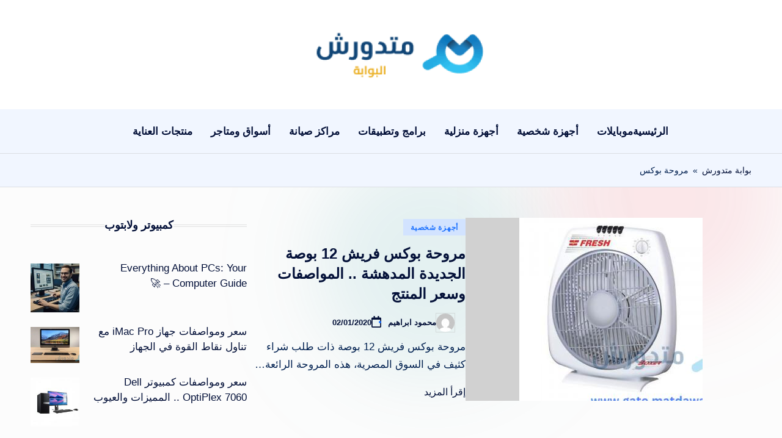

--- FILE ---
content_type: text/html; charset=UTF-8
request_url: https://gate.matdawarsh.com/tag/%D9%85%D8%B1%D9%88%D8%AD%D8%A9-%D8%A8%D9%88%D9%83%D8%B3/
body_size: 21132
content:
<!DOCTYPE html><html dir="rtl" lang="ar" prefix="og: https://ogp.me/ns#" itemscope itemtype="http://schema.org/Article" ><head><script data-no-optimize="1">var litespeed_docref=sessionStorage.getItem("litespeed_docref");litespeed_docref&&(Object.defineProperty(document,"referrer",{get:function(){return litespeed_docref}}),sessionStorage.removeItem("litespeed_docref"));</script> <meta charset="UTF-8"><link rel="profile" href="http://gmpg.org/xfn/11"><meta name="viewport" content="width=device-width, initial-scale=1"><title>مروحة بوكس</title><meta name="robots" content="follow, index, max-snippet:-1, max-video-preview:-1, max-image-preview:large"/><link rel="canonical" href="https://gate.matdawarsh.com/tag/%d9%85%d8%b1%d9%88%d8%ad%d8%a9-%d8%a8%d9%88%d9%83%d8%b3/" /><meta property="og:locale" content="ar_AR" /><meta property="og:type" content="article" /><meta property="og:title" content="مروحة بوكس" /><meta property="og:url" content="https://gate.matdawarsh.com/tag/%d9%85%d8%b1%d9%88%d8%ad%d8%a9-%d8%a8%d9%88%d9%83%d8%b3/" /><meta property="og:site_name" content="بوابة متدورش - مواصفات واسعار جميع أنواع المنتجات" /><meta property="article:publisher" content="https://www.facebook.com/matdawarsh" /><meta name="twitter:card" content="summary_large_image" /><meta name="twitter:title" content="مروحة بوكس" /><meta name="twitter:site" content="@matdawarsh" /><meta name="twitter:label1" content="مقالات" /><meta name="twitter:data1" content="1" /> <script type="application/ld+json" class="rank-math-schema">{"@context":"https://schema.org","@graph":[{"@type":"Organization","@id":"https://gate.matdawarsh.com/#organization","name":"\u0628\u0648\u0627\u0628\u0629 \u0645\u062a\u062f\u0648\u0631\u0634","url":"https://gate.matdawarsh.com","sameAs":["https://www.facebook.com/matdawarsh","https://twitter.com/matdawarsh","https://www.instagram.com/matdawarsh","https://www.pinterest.com/matdawarsh/_created"],"logo":{"@type":"ImageObject","@id":"https://gate.matdawarsh.com/#logo","url":"https://gate.matdawarsh.com/wp-content/uploads/2016/06/matdawarsh-team2.png","contentUrl":"https://gate.matdawarsh.com/wp-content/uploads/2016/06/matdawarsh-team2.png","caption":"\u0628\u0648\u0627\u0628\u0629 \u0645\u062a\u062f\u0648\u0631\u0634 - \u0645\u0648\u0627\u0635\u0641\u0627\u062a \u0648\u0627\u0633\u0639\u0627\u0631 \u062c\u0645\u064a\u0639 \u0623\u0646\u0648\u0627\u0639 \u0627\u0644\u0645\u0646\u062a\u062c\u0627\u062a","inLanguage":"ar","width":"512","height":"512"}},{"@type":"WebSite","@id":"https://gate.matdawarsh.com/#website","url":"https://gate.matdawarsh.com","name":"\u0628\u0648\u0627\u0628\u0629 \u0645\u062a\u062f\u0648\u0631\u0634 - \u0645\u0648\u0627\u0635\u0641\u0627\u062a \u0648\u0627\u0633\u0639\u0627\u0631 \u062c\u0645\u064a\u0639 \u0623\u0646\u0648\u0627\u0639 \u0627\u0644\u0645\u0646\u062a\u062c\u0627\u062a","publisher":{"@id":"https://gate.matdawarsh.com/#organization"},"inLanguage":"ar"},{"@type":"BreadcrumbList","@id":"https://gate.matdawarsh.com/tag/%d9%85%d8%b1%d9%88%d8%ad%d8%a9-%d8%a8%d9%88%d9%83%d8%b3/#breadcrumb","itemListElement":[{"@type":"ListItem","position":"1","item":{"@id":"https://gate.matdawarsh.com","name":"\u0628\u0648\u0627\u0628\u0629 \u0645\u062a\u062f\u0648\u0631\u0634"}},{"@type":"ListItem","position":"2","item":{"@id":"https://gate.matdawarsh.com/tag/%d9%85%d8%b1%d9%88%d8%ad%d8%a9-%d8%a8%d9%88%d9%83%d8%b3/","name":"\u0645\u0631\u0648\u062d\u0629 \u0628\u0648\u0643\u0633"}}]},{"@type":"CollectionPage","@id":"https://gate.matdawarsh.com/tag/%d9%85%d8%b1%d9%88%d8%ad%d8%a9-%d8%a8%d9%88%d9%83%d8%b3/#webpage","url":"https://gate.matdawarsh.com/tag/%d9%85%d8%b1%d9%88%d8%ad%d8%a9-%d8%a8%d9%88%d9%83%d8%b3/","name":"\u0645\u0631\u0648\u062d\u0629 \u0628\u0648\u0643\u0633","isPartOf":{"@id":"https://gate.matdawarsh.com/#website"},"inLanguage":"ar","breadcrumb":{"@id":"https://gate.matdawarsh.com/tag/%d9%85%d8%b1%d9%88%d8%ad%d8%a9-%d8%a8%d9%88%d9%83%d8%b3/#breadcrumb"}}]}</script> <link rel='dns-prefetch' href='//static.addtoany.com' /><link rel='dns-prefetch' href='//www.googletagmanager.com' /><link rel='dns-prefetch' href='//fonts.googleapis.com' /><link rel="alternate" type="application/rss+xml" title="بوابة متدورش &laquo; الخلاصة" href="https://gate.matdawarsh.com/feed/" /><link rel="alternate" type="application/rss+xml" title="بوابة متدورش &laquo; خلاصة التعليقات" href="https://gate.matdawarsh.com/comments/feed/" /><link rel="alternate" type="application/rss+xml" title="بوابة متدورش &laquo; مروحة بوكس خلاصة الوسوم" href="https://gate.matdawarsh.com/tag/%d9%85%d8%b1%d9%88%d8%ad%d8%a9-%d8%a8%d9%88%d9%83%d8%b3/feed/" /><style id='wp-img-auto-sizes-contain-inline-css'>img:is([sizes=auto i],[sizes^="auto," i]){contain-intrinsic-size:3000px 1500px}
/*# sourceURL=wp-img-auto-sizes-contain-inline-css */</style><link data-optimized="2" rel="stylesheet" href="https://gate.matdawarsh.com/wp-content/litespeed/css/a7fd46cab662934dd5966c0256184c1f.css?ver=44e05" /><style id='global-styles-inline-css'>:root{--wp--preset--aspect-ratio--square: 1;--wp--preset--aspect-ratio--4-3: 4/3;--wp--preset--aspect-ratio--3-4: 3/4;--wp--preset--aspect-ratio--3-2: 3/2;--wp--preset--aspect-ratio--2-3: 2/3;--wp--preset--aspect-ratio--16-9: 16/9;--wp--preset--aspect-ratio--9-16: 9/16;--wp--preset--color--black: #000000;--wp--preset--color--cyan-bluish-gray: #abb8c3;--wp--preset--color--white: #ffffff;--wp--preset--color--pale-pink: #f78da7;--wp--preset--color--vivid-red: #cf2e2e;--wp--preset--color--luminous-vivid-orange: #ff6900;--wp--preset--color--luminous-vivid-amber: #fcb900;--wp--preset--color--light-green-cyan: #7bdcb5;--wp--preset--color--vivid-green-cyan: #00d084;--wp--preset--color--pale-cyan-blue: #8ed1fc;--wp--preset--color--vivid-cyan-blue: #0693e3;--wp--preset--color--vivid-purple: #9b51e0;--wp--preset--gradient--vivid-cyan-blue-to-vivid-purple: linear-gradient(135deg,rgb(6,147,227) 0%,rgb(155,81,224) 100%);--wp--preset--gradient--light-green-cyan-to-vivid-green-cyan: linear-gradient(135deg,rgb(122,220,180) 0%,rgb(0,208,130) 100%);--wp--preset--gradient--luminous-vivid-amber-to-luminous-vivid-orange: linear-gradient(135deg,rgb(252,185,0) 0%,rgb(255,105,0) 100%);--wp--preset--gradient--luminous-vivid-orange-to-vivid-red: linear-gradient(135deg,rgb(255,105,0) 0%,rgb(207,46,46) 100%);--wp--preset--gradient--very-light-gray-to-cyan-bluish-gray: linear-gradient(135deg,rgb(238,238,238) 0%,rgb(169,184,195) 100%);--wp--preset--gradient--cool-to-warm-spectrum: linear-gradient(135deg,rgb(74,234,220) 0%,rgb(151,120,209) 20%,rgb(207,42,186) 40%,rgb(238,44,130) 60%,rgb(251,105,98) 80%,rgb(254,248,76) 100%);--wp--preset--gradient--blush-light-purple: linear-gradient(135deg,rgb(255,206,236) 0%,rgb(152,150,240) 100%);--wp--preset--gradient--blush-bordeaux: linear-gradient(135deg,rgb(254,205,165) 0%,rgb(254,45,45) 50%,rgb(107,0,62) 100%);--wp--preset--gradient--luminous-dusk: linear-gradient(135deg,rgb(255,203,112) 0%,rgb(199,81,192) 50%,rgb(65,88,208) 100%);--wp--preset--gradient--pale-ocean: linear-gradient(135deg,rgb(255,245,203) 0%,rgb(182,227,212) 50%,rgb(51,167,181) 100%);--wp--preset--gradient--electric-grass: linear-gradient(135deg,rgb(202,248,128) 0%,rgb(113,206,126) 100%);--wp--preset--gradient--midnight: linear-gradient(135deg,rgb(2,3,129) 0%,rgb(40,116,252) 100%);--wp--preset--font-size--small: 13px;--wp--preset--font-size--medium: 20px;--wp--preset--font-size--large: 36px;--wp--preset--font-size--x-large: 42px;--wp--preset--spacing--20: 0.44rem;--wp--preset--spacing--30: 0.67rem;--wp--preset--spacing--40: 1rem;--wp--preset--spacing--50: 1.5rem;--wp--preset--spacing--60: 2.25rem;--wp--preset--spacing--70: 3.38rem;--wp--preset--spacing--80: 5.06rem;--wp--preset--shadow--natural: 6px 6px 9px rgba(0, 0, 0, 0.2);--wp--preset--shadow--deep: 12px 12px 50px rgba(0, 0, 0, 0.4);--wp--preset--shadow--sharp: 6px 6px 0px rgba(0, 0, 0, 0.2);--wp--preset--shadow--outlined: 6px 6px 0px -3px rgb(255, 255, 255), 6px 6px rgb(0, 0, 0);--wp--preset--shadow--crisp: 6px 6px 0px rgb(0, 0, 0);}:where(.is-layout-flex){gap: 0.5em;}:where(.is-layout-grid){gap: 0.5em;}body .is-layout-flex{display: flex;}.is-layout-flex{flex-wrap: wrap;align-items: center;}.is-layout-flex > :is(*, div){margin: 0;}body .is-layout-grid{display: grid;}.is-layout-grid > :is(*, div){margin: 0;}:where(.wp-block-columns.is-layout-flex){gap: 2em;}:where(.wp-block-columns.is-layout-grid){gap: 2em;}:where(.wp-block-post-template.is-layout-flex){gap: 1.25em;}:where(.wp-block-post-template.is-layout-grid){gap: 1.25em;}.has-black-color{color: var(--wp--preset--color--black) !important;}.has-cyan-bluish-gray-color{color: var(--wp--preset--color--cyan-bluish-gray) !important;}.has-white-color{color: var(--wp--preset--color--white) !important;}.has-pale-pink-color{color: var(--wp--preset--color--pale-pink) !important;}.has-vivid-red-color{color: var(--wp--preset--color--vivid-red) !important;}.has-luminous-vivid-orange-color{color: var(--wp--preset--color--luminous-vivid-orange) !important;}.has-luminous-vivid-amber-color{color: var(--wp--preset--color--luminous-vivid-amber) !important;}.has-light-green-cyan-color{color: var(--wp--preset--color--light-green-cyan) !important;}.has-vivid-green-cyan-color{color: var(--wp--preset--color--vivid-green-cyan) !important;}.has-pale-cyan-blue-color{color: var(--wp--preset--color--pale-cyan-blue) !important;}.has-vivid-cyan-blue-color{color: var(--wp--preset--color--vivid-cyan-blue) !important;}.has-vivid-purple-color{color: var(--wp--preset--color--vivid-purple) !important;}.has-black-background-color{background-color: var(--wp--preset--color--black) !important;}.has-cyan-bluish-gray-background-color{background-color: var(--wp--preset--color--cyan-bluish-gray) !important;}.has-white-background-color{background-color: var(--wp--preset--color--white) !important;}.has-pale-pink-background-color{background-color: var(--wp--preset--color--pale-pink) !important;}.has-vivid-red-background-color{background-color: var(--wp--preset--color--vivid-red) !important;}.has-luminous-vivid-orange-background-color{background-color: var(--wp--preset--color--luminous-vivid-orange) !important;}.has-luminous-vivid-amber-background-color{background-color: var(--wp--preset--color--luminous-vivid-amber) !important;}.has-light-green-cyan-background-color{background-color: var(--wp--preset--color--light-green-cyan) !important;}.has-vivid-green-cyan-background-color{background-color: var(--wp--preset--color--vivid-green-cyan) !important;}.has-pale-cyan-blue-background-color{background-color: var(--wp--preset--color--pale-cyan-blue) !important;}.has-vivid-cyan-blue-background-color{background-color: var(--wp--preset--color--vivid-cyan-blue) !important;}.has-vivid-purple-background-color{background-color: var(--wp--preset--color--vivid-purple) !important;}.has-black-border-color{border-color: var(--wp--preset--color--black) !important;}.has-cyan-bluish-gray-border-color{border-color: var(--wp--preset--color--cyan-bluish-gray) !important;}.has-white-border-color{border-color: var(--wp--preset--color--white) !important;}.has-pale-pink-border-color{border-color: var(--wp--preset--color--pale-pink) !important;}.has-vivid-red-border-color{border-color: var(--wp--preset--color--vivid-red) !important;}.has-luminous-vivid-orange-border-color{border-color: var(--wp--preset--color--luminous-vivid-orange) !important;}.has-luminous-vivid-amber-border-color{border-color: var(--wp--preset--color--luminous-vivid-amber) !important;}.has-light-green-cyan-border-color{border-color: var(--wp--preset--color--light-green-cyan) !important;}.has-vivid-green-cyan-border-color{border-color: var(--wp--preset--color--vivid-green-cyan) !important;}.has-pale-cyan-blue-border-color{border-color: var(--wp--preset--color--pale-cyan-blue) !important;}.has-vivid-cyan-blue-border-color{border-color: var(--wp--preset--color--vivid-cyan-blue) !important;}.has-vivid-purple-border-color{border-color: var(--wp--preset--color--vivid-purple) !important;}.has-vivid-cyan-blue-to-vivid-purple-gradient-background{background: var(--wp--preset--gradient--vivid-cyan-blue-to-vivid-purple) !important;}.has-light-green-cyan-to-vivid-green-cyan-gradient-background{background: var(--wp--preset--gradient--light-green-cyan-to-vivid-green-cyan) !important;}.has-luminous-vivid-amber-to-luminous-vivid-orange-gradient-background{background: var(--wp--preset--gradient--luminous-vivid-amber-to-luminous-vivid-orange) !important;}.has-luminous-vivid-orange-to-vivid-red-gradient-background{background: var(--wp--preset--gradient--luminous-vivid-orange-to-vivid-red) !important;}.has-very-light-gray-to-cyan-bluish-gray-gradient-background{background: var(--wp--preset--gradient--very-light-gray-to-cyan-bluish-gray) !important;}.has-cool-to-warm-spectrum-gradient-background{background: var(--wp--preset--gradient--cool-to-warm-spectrum) !important;}.has-blush-light-purple-gradient-background{background: var(--wp--preset--gradient--blush-light-purple) !important;}.has-blush-bordeaux-gradient-background{background: var(--wp--preset--gradient--blush-bordeaux) !important;}.has-luminous-dusk-gradient-background{background: var(--wp--preset--gradient--luminous-dusk) !important;}.has-pale-ocean-gradient-background{background: var(--wp--preset--gradient--pale-ocean) !important;}.has-electric-grass-gradient-background{background: var(--wp--preset--gradient--electric-grass) !important;}.has-midnight-gradient-background{background: var(--wp--preset--gradient--midnight) !important;}.has-small-font-size{font-size: var(--wp--preset--font-size--small) !important;}.has-medium-font-size{font-size: var(--wp--preset--font-size--medium) !important;}.has-large-font-size{font-size: var(--wp--preset--font-size--large) !important;}.has-x-large-font-size{font-size: var(--wp--preset--font-size--x-large) !important;}
/*# sourceURL=global-styles-inline-css */</style><style id='classic-theme-styles-inline-css'>/*! This file is auto-generated */
.wp-block-button__link{color:#fff;background-color:#32373c;border-radius:9999px;box-shadow:none;text-decoration:none;padding:calc(.667em + 2px) calc(1.333em + 2px);font-size:1.125em}.wp-block-file__button{background:#32373c;color:#fff;text-decoration:none}
/*# sourceURL=/wp-includes/css/classic-themes.min.css */</style><style id='ez-toc-inline-css'>div#ez-toc-container .ez-toc-title {font-size: 120%;}div#ez-toc-container .ez-toc-title {font-weight: 500;}div#ez-toc-container ul li , div#ez-toc-container ul li a {font-size: 95%;}div#ez-toc-container ul li , div#ez-toc-container ul li a {font-weight: 500;}div#ez-toc-container nav ul ul li {font-size: 90%;}.ez-toc-box-title {font-weight: bold; margin-bottom: 10px; text-align: center; text-transform: uppercase; letter-spacing: 1px; color: #666; padding-bottom: 5px;position:absolute;top:-4%;left:5%;background-color: inherit;transition: top 0.3s ease;}.ez-toc-box-title.toc-closed {top:-25%;}
.ez-toc-container-direction {direction: ltr;}.ez-toc-counter ul{counter-reset: item ;}.ez-toc-counter nav ul li a::before {content: counters(item, '.', decimal) '. ';display: inline-block;counter-increment: item;flex-grow: 0;flex-shrink: 0;margin-right: .2em; float: left; }.ez-toc-widget-direction {direction: ltr;}.ez-toc-widget-container ul{counter-reset: item ;}.ez-toc-widget-container nav ul li a::before {content: counters(item, '.', decimal) '. ';display: inline-block;counter-increment: item;flex-grow: 0;flex-shrink: 0;margin-right: .2em; float: left; }
/*# sourceURL=ez-toc-inline-css */</style> <script id="addtoany-core-js-before" type="litespeed/javascript">window.a2a_config=window.a2a_config||{};a2a_config.callbacks=[];a2a_config.overlays=[];a2a_config.templates={};a2a_localize={Share:"Share",Save:"Save",Subscribe:"Subscribe",Email:"Email",Bookmark:"Bookmark",ShowAll:"Show all",ShowLess:"Show less",FindServices:"Find service(s)",FindAnyServiceToAddTo:"Instantly find any service to add to",PoweredBy:"Powered by",ShareViaEmail:"Share via email",SubscribeViaEmail:"Subscribe via email",BookmarkInYourBrowser:"Bookmark in your browser",BookmarkInstructions:"Press Ctrl+D or \u2318+D to bookmark this page",AddToYourFavorites:"Add to your favorites",SendFromWebOrProgram:"Send from any email address or email program",EmailProgram:"Email program",More:"More&#8230;",ThanksForSharing:"Thanks for sharing!",ThanksForFollowing:"Thanks for following!"}</script> <script defer src="https://static.addtoany.com/menu/page.js" id="addtoany-core-js"></script> <script type="litespeed/javascript" data-src="https://gate.matdawarsh.com/wp-includes/js/jquery/jquery.min.js" id="jquery-core-js"></script> 
 <script type="litespeed/javascript" data-src="https://www.googletagmanager.com/gtag/js?id=GT-MB883Z97" id="google_gtagjs-js"></script> <script id="google_gtagjs-js-after" type="litespeed/javascript">window.dataLayer=window.dataLayer||[];function gtag(){dataLayer.push(arguments)}
gtag("set","linker",{"domains":["gate.matdawarsh.com"]});gtag("js",new Date());gtag("set","developer_id.dZTNiMT",!0);gtag("config","GT-MB883Z97");window._googlesitekit=window._googlesitekit||{};window._googlesitekit.throttledEvents=[];window._googlesitekit.gtagEvent=(name,data)=>{var key=JSON.stringify({name,data});if(!!window._googlesitekit.throttledEvents[key]){return}window._googlesitekit.throttledEvents[key]=!0;setTimeout(()=>{delete window._googlesitekit.throttledEvents[key]},5);gtag("event",name,{...data,event_source:"site-kit"})}</script> <link rel="https://api.w.org/" href="https://gate.matdawarsh.com/wp-json/" /><link rel="alternate" title="JSON" type="application/json" href="https://gate.matdawarsh.com/wp-json/wp/v2/tags/6699" /><link rel="EditURI" type="application/rsd+xml" title="RSD" href="https://gate.matdawarsh.com/xmlrpc.php?rsd" /><meta name="generator" content="WordPress 6.9" /><meta name="generator" content="Site Kit by Google 1.170.0" /><meta name="theme-color" content="#1e73ff"><script id="google_gtagjs" type="litespeed/javascript" data-src="https://www.googletagmanager.com/gtag/js?id=G-VQPF84GWY4"></script> <script id="google_gtagjs-inline" type="litespeed/javascript">window.dataLayer=window.dataLayer||[];function gtag(){dataLayer.push(arguments)}gtag('js',new Date());gtag('config','G-VQPF84GWY4',{})</script> <link rel="icon" href="https://gate.matdawarsh.com/wp-content/uploads/2022/04/cropped-cropped-gate-matdawarsh-logo-1-32x32.png?v=1732479986" sizes="32x32" /><link rel="icon" href="https://gate.matdawarsh.com/wp-content/uploads/2022/04/cropped-cropped-gate-matdawarsh-logo-1-192x192.png?v=1732479986" sizes="192x192" /><link rel="apple-touch-icon" href="https://gate.matdawarsh.com/wp-content/uploads/2022/04/cropped-cropped-gate-matdawarsh-logo-1-180x180.png?v=1732479986" /><meta name="msapplication-TileImage" content="https://gate.matdawarsh.com/wp-content/uploads/2022/04/cropped-cropped-gate-matdawarsh-logo-1-270x270.png?v=1732479986" /></head><body class="rtl archive tag tag-6699 wp-custom-logo wp-embed-responsive wp-theme-bloghash wp-child-theme-blogdash blogdash bloghash-topbar__separators-regular bloghash-layout__fw-contained bloghash-header-layout-3 bloghash-menu-animation-underline bloghash-header__separators-none bloghash-blog-horizontal bloghash-page-title-align-left bloghash-is-rtl bloghash-has-sidebar bloghash-sticky-sidebar bloghash-sidebar-style-3 bloghash-sidebar-position__right-sidebar entry-media-hover-style-1 bloghash-copyright-layout-1 is-section-heading-init-s4 is-footer-heading-init-s3 bloghash-input-supported validate-comment-form bloghash-menu-accessibility"><div id="page" class="hfeed site">
<a class="skip-link screen-reader-text" href="#main">التجاوز إلى المحتوى</a><header id="masthead" class="site-header" role="banner" itemtype="https://schema.org/WPHeader" itemscope="itemscope"><div id="bloghash-header" ><div id="bloghash-header-inner"><div class="bloghash-header-container"><div class="bloghash-logo-container"><div class="bloghash-container"><div class="bloghash-header-widgets bloghash-header-element bloghash-widget-location-left"></div><div class="bloghash-logo bloghash-header-element" itemtype="https://schema.org/Organization" itemscope="itemscope"><div class="logo-inner"><a href="https://gate.matdawarsh.com/" rel="home" class="" itemprop="url">
<img data-lazyloaded="1" src="[data-uri]" data-src="https://gate.matdawarsh.com/wp-content/uploads/2022/04/cropped-cropped-cropped-gate-matdawarsh-logo-1-3.png" alt="gate.matdawarsh" width="330" height="89" class="" itemprop="logo"/>
</a><span class="site-title screen-reader-text" itemprop="name">
<a href="https://gate.matdawarsh.com/" rel="home" itemprop="url">
بوابة متدورش
</a>
</span><p class="site-description screen-reader-text" itemprop="description">
تعرف على اسعار الاجهزة المنزلية والموبايلات يومياً</p></div></div><div class="bloghash-header-widgets bloghash-header-element bloghash-widget-location-right"></div>
<span class="bloghash-header-element bloghash-mobile-nav">
<button class="bloghash-hamburger hamburger--spin bloghash-hamburger-bloghash-primary-nav" aria-label="القائمة" aria-controls="bloghash-primary-nav" type="button">
<span class="hamburger-box">
<span class="hamburger-inner"></span>
</span></button>
</span></div></div><div class="bloghash-nav-container"><div class="bloghash-container"><nav class="site-navigation main-navigation bloghash-primary-nav bloghash-nav bloghash-header-element" role="navigation" itemtype="https://schema.org/SiteNavigationElement" itemscope="itemscope" aria-label="التنقل في الموقع"><ul id="bloghash-primary-nav" class="menu"><li id="menu-item-16750" class="menu-item menu-item-type-custom menu-item-object-custom menu-item-home menu-item-16750"><a href="https://gate.matdawarsh.com"><span>الرئيسية</span></a></li><li id="menu-item-22686" class="menu-item menu-item-type-taxonomy menu-item-object-category menu-item-22686"><a href="https://gate.matdawarsh.com/category/personal-devices/mobile-phones/"><span>موبايلات</span></a></li><li id="menu-item-22687" class="menu-item menu-item-type-taxonomy menu-item-object-category menu-item-22687"><a href="https://gate.matdawarsh.com/category/personal-devices/"><span>أجهزة شخصية</span></a></li><li id="menu-item-22688" class="menu-item menu-item-type-taxonomy menu-item-object-category menu-item-22688"><a href="https://gate.matdawarsh.com/category/home-appliances/"><span>أجهزة منزلية</span></a></li><li id="menu-item-22689" class="menu-item menu-item-type-taxonomy menu-item-object-category menu-item-22689"><a href="https://gate.matdawarsh.com/category/applications-software/"><span>برامج وتطبيقات</span></a></li><li id="menu-item-22690" class="menu-item menu-item-type-taxonomy menu-item-object-category menu-item-22690"><a href="https://gate.matdawarsh.com/category/%d9%85%d8%b1%d8%a7%d9%83%d8%b2-%d8%b5%d9%8a%d8%a7%d9%86%d8%a9/"><span>مراكز صيانة</span></a></li><li id="menu-item-22691" class="menu-item menu-item-type-taxonomy menu-item-object-category menu-item-22691"><a href="https://gate.matdawarsh.com/category/%d8%a3%d8%b3%d9%88%d8%a7%d9%82-%d9%88%d9%85%d8%aa%d8%a7%d8%ac%d8%b1/"><span>أسواق ومتاجر</span></a></li><li id="menu-item-22692" class="menu-item menu-item-type-taxonomy menu-item-object-category menu-item-22692"><a href="https://gate.matdawarsh.com/category/%d9%85%d9%86%d8%aa%d8%ac%d8%a7%d8%aa-%d8%a7%d9%84%d8%b9%d9%86%d8%a7%d9%8a%d8%a9/"><span>منتجات العناية</span></a></li></ul></nav></div></div></div></div></div></header><div id="main" class="site-main"><div class="bloghash-breadcrumbs"><div class="bloghash-container bloghash-text-align-left"><nav aria-label="breadcrumbs" class="rank-math-breadcrumb"><p><a href="https://gate.matdawarsh.com">بوابة متدورش</a><span class="separator"> &raquo; </span><span class="last">مروحة بوكس</span></p></nav></div></div><div class="bloghash-container"><div id="primary" class="content-area"><main id="content" class="site-content" role="main" itemtype="http://schema.org/WebPageElement" itemprop="mainContentOfPage"><div class="bloghash-flex-row g-4 "><div class="col-md-12 col-sm-12 col-xs-12"><article id="post-14286" class="bloghash-article  post-14286 post type-post status-publish format-standard has-post-thumbnail hentry category-personal-devices tag-6699 tag-6698 tag----12-" itemscope="" itemtype="https://schema.org/CreativeWork"><div class="bloghash-blog-entry-wrapper bloghash-thumb-left"><div class="post-thumb entry-media thumbnail"><a href="https://gate.matdawarsh.com/14286/%d9%85%d8%b1%d9%88%d8%ad%d8%a9-%d8%a8%d9%88%d9%83%d8%b3-%d9%81%d8%b1%d9%8a%d8%b4-12-%d8%a8%d9%88%d8%b5%d8%a9/" class="entry-image-link"><img data-lazyloaded="1" src="[data-uri]" width="300" height="300" data-src="https://gate.matdawarsh.com/wp-content/uploads/2020/01/مروحة-بوكس-فريش-12-بوصة.jpg?v=1732482314" class="attachment-large size-large wp-post-image" alt="مروحة بوكس فريش 12 بوصة" title="مروحة بوكس فريش 12 بوصة الجديدة المدهشة .. المواصفات وسعر المنتج 1"></a></div><div class="bloghash-entry-content-wrapper"><div class="post-category"><span class="cat-links"><span class="screen-reader-text">نُشر في</span><span><a href="https://gate.matdawarsh.com/category/personal-devices/" class="cat-6160" rel="category">أجهزة شخصية</a></span></span></div><header class="entry-header"><h4 class="entry-title" itemprop="headline">
<a href="https://gate.matdawarsh.com/14286/%d9%85%d8%b1%d9%88%d8%ad%d8%a9-%d8%a8%d9%88%d9%83%d8%b3-%d9%81%d8%b1%d9%8a%d8%b4-12-%d8%a8%d9%88%d8%b5%d8%a9/" title="مروحة بوكس فريش 12 بوصة الجديدة المدهشة .. المواصفات وسعر المنتج" rel="bookmark">مروحة بوكس فريش 12 بوصة الجديدة المدهشة .. المواصفات وسعر المنتج</a></h4></header><div class="entry-meta"><div class="entry-meta-elements">		<span class="post-author">
<span class="posted-by vcard author"  itemprop="author" itemscope="itemscope" itemtype="http://schema.org/Person">
<span class="screen-reader-text">تمّ النشر بواسطة</span><span class="author-avatar">
<img data-lazyloaded="1" src="[data-uri]" alt='' data-src='https://gate.matdawarsh.com/wp-content/litespeed/avatar/ad5e73a809739dda33875033b5cb3d72.jpg?ver=1769178436' data-srcset='https://gate.matdawarsh.com/wp-content/litespeed/avatar/be9476b77eaaca4798fea45f0ec8e370.jpg?ver=1769178436 2x' class='avatar avatar-30 photo' height='30' width='30' decoding='async'/>					</span>
<span>
<a class="url fn n" title="عرض جميع المقالات بواسطة محمود ابراهيم" href="https://gate.matdawarsh.com/author/mahmoud/" rel="author"  itemprop="url">
<span class="author-name"  itemprop="name">محمود ابراهيم</span>
</a>
</span>
</span>
</span>
<span class="posted-on"><time class="entry-date published updated" datetime="2020-01-02T20:30:10+02:00"><svg class="bloghash-icon" aria-hidden="true" xmlns="http://www.w3.org/2000/svg" viewBox="0 0 448 512"><path d="M400 64h-48V12c0-6.6-5.4-12-12-12h-40c-6.6 0-12 5.4-12 12v52H160V12c0-6.6-5.4-12-12-12h-40c-6.6 0-12 5.4-12 12v52H48C21.5 64 0 85.5 0 112v352c0 26.5 21.5 48 48 48h352c26.5 0 48-21.5 48-48V112c0-26.5-21.5-48-48-48zm-6 400H54c-3.3 0-6-2.7-6-6V160h352v298c0 3.3-2.7 6-6 6z" /></svg>02/01/2020</time></span></div></div><div class="entry-summary bloghash-entry" itemprop="text">مروحة بوكس فريش 12 بوصة ذات طلب شراء كثيف في السوق المصرية، هذه المروحة الرائعة&hellip;</div><footer class="entry-footer">
<a href="https://gate.matdawarsh.com/14286/%d9%85%d8%b1%d9%88%d8%ad%d8%a9-%d8%a8%d9%88%d9%83%d8%b3-%d9%81%d8%b1%d9%8a%d8%b4-12-%d8%a8%d9%88%d8%b5%d8%a9/" class="bloghash-btn btn-text-1"><span>إقرأ المزيد</span></a></footer></div></div></article></div></div></main></div><aside id="secondary" class="widget-area bloghash-sidebar-container" itemtype="http://schema.org/WPSideBar" itemscope="itemscope" role="complementary"><div class="bloghash-sidebar-inner"><div id="tzwb-recent-posts-3" class="bloghash-sidebar-widget bloghash-widget bloghash-entry widget tzwb-recent-posts"><div class="h4 widget-title">كمبيوتر ولابتوب</div><div class="tzwb-content tzwb-clearfix"><ul class="tzwb-posts-list"><li class="tzwb-has-thumbnail">
<a href="https://gate.matdawarsh.com/21510/everything-about-pcs-your-computer-guide-%f0%9f%9a%80/" title="Everything About PCs: Your Computer Guide &#8211; 🚀">
<img data-lazyloaded="1" src="[data-uri]" width="80" height="80" data-src="https://gate.matdawarsh.com/wp-content/uploads/2025/02/Computer-Guide.jpeg?v=1739815887" class="attachment-tzwb-thumbnail size-tzwb-thumbnail wp-post-image" alt="Computer Guide" decoding="async" loading="lazy" data-srcset="https://gate.matdawarsh.com/wp-content/uploads/2025/02/Computer-Guide.jpeg?v=1739815887 1280w, https://gate.matdawarsh.com/wp-content/uploads/2025/02/Computer-Guide-300x300.jpeg?v=1739815887 300w, https://gate.matdawarsh.com/wp-content/uploads/2025/02/Computer-Guide-1024x1024.jpeg?v=1739815887 1024w, https://gate.matdawarsh.com/wp-content/uploads/2025/02/Computer-Guide-150x150.jpeg?v=1739815887 150w, https://gate.matdawarsh.com/wp-content/uploads/2025/02/Computer-Guide-768x768.jpeg?v=1739815887 768w" data-sizes="auto, (max-width: 80px) 100vw, 80px" title="Everything About PCs: Your Computer Guide - 🚀 2">						</a>
<a href="https://gate.matdawarsh.com/21510/everything-about-pcs-your-computer-guide-%f0%9f%9a%80/" title="Everything About PCs: Your Computer Guide &#8211; 🚀">
Everything About PCs: Your Computer Guide &#8211; 🚀					</a><li class="tzwb-has-thumbnail">
<a href="https://gate.matdawarsh.com/14055/imac-pro-%d8%b3%d8%b9%d8%b1-%d9%88%d9%85%d9%88%d8%a7%d8%b5%d9%81%d8%a7%d8%aa-%d8%a7%d9%84%d8%ac%d9%87%d8%a7%d8%b2/" title="سعر ومواصفات جهاز iMac Pro مع تناول نقاط القوة في الجهاز">
<img data-lazyloaded="1" src="[data-uri]" width="80" height="60" data-src="https://gate.matdawarsh.com/wp-content/uploads/2019/12/iMac-Pro-1.jpg?v=1732482348" class="attachment-tzwb-thumbnail size-tzwb-thumbnail wp-post-image" alt="iMac Pro" decoding="async" loading="lazy" data-srcset="https://gate.matdawarsh.com/wp-content/uploads/2019/12/iMac-Pro-1.jpg?v=1732482348 600w, https://gate.matdawarsh.com/wp-content/uploads/2019/12/iMac-Pro-1-300x224.jpg?v=1732482348 300w" data-sizes="auto, (max-width: 80px) 100vw, 80px" title="سعر ومواصفات جهاز iMac Pro مع تناول نقاط القوة في الجهاز 3">						</a>
<a href="https://gate.matdawarsh.com/14055/imac-pro-%d8%b3%d8%b9%d8%b1-%d9%88%d9%85%d9%88%d8%a7%d8%b5%d9%81%d8%a7%d8%aa-%d8%a7%d9%84%d8%ac%d9%87%d8%a7%d8%b2/" title="سعر ومواصفات جهاز iMac Pro مع تناول نقاط القوة في الجهاز">
سعر ومواصفات جهاز iMac Pro مع تناول نقاط القوة في الجهاز					</a><li class="tzwb-has-thumbnail">
<a href="https://gate.matdawarsh.com/13944/dell-optiplex-7060/" title="سعر ومواصفات كمبيوتر Dell OptiPlex 7060 .. المميزات والعيوب">
<img data-lazyloaded="1" src="[data-uri]" width="80" height="80" data-src="https://gate.matdawarsh.com/wp-content/uploads/2019/12/كمبيوتر-Dell-OptiPlex-7060-1.jpg?v=1732482367" class="attachment-tzwb-thumbnail size-tzwb-thumbnail wp-post-image" alt="كمبيوتر Dell OptiPlex 7060" decoding="async" loading="lazy" data-srcset="https://gate.matdawarsh.com/wp-content/uploads/2019/12/كمبيوتر-Dell-OptiPlex-7060-1.jpg?v=1732482367 500w, https://gate.matdawarsh.com/wp-content/uploads/2019/12/كمبيوتر-Dell-OptiPlex-7060-1-300x300.jpg?v=1732482367 300w, https://gate.matdawarsh.com/wp-content/uploads/2019/12/كمبيوتر-Dell-OptiPlex-7060-1-150x150.jpg?v=1732482367 150w" data-sizes="auto, (max-width: 80px) 100vw, 80px" title="سعر ومواصفات كمبيوتر Dell OptiPlex 7060 .. المميزات والعيوب 4">						</a>
<a href="https://gate.matdawarsh.com/13944/dell-optiplex-7060/" title="سعر ومواصفات كمبيوتر Dell OptiPlex 7060 .. المميزات والعيوب">
سعر ومواصفات كمبيوتر Dell OptiPlex 7060 .. المميزات والعيوب					</a><li class="tzwb-has-thumbnail">
<a href="https://gate.matdawarsh.com/13855/acer-aspire-gx-785/" title="Acer Aspire GX-785 كمبيوتر مكتبي سعر ومواصفات كاملة">
<img data-lazyloaded="1" src="[data-uri]" width="80" height="80" data-src="https://gate.matdawarsh.com/wp-content/uploads/2019/12/Acer-Aspire-GX-785.jpg?v=1732482385" class="attachment-tzwb-thumbnail size-tzwb-thumbnail wp-post-image" alt="Acer Aspire GX-785" decoding="async" loading="lazy" data-srcset="https://gate.matdawarsh.com/wp-content/uploads/2019/12/Acer-Aspire-GX-785.jpg?v=1732482385 550w, https://gate.matdawarsh.com/wp-content/uploads/2019/12/Acer-Aspire-GX-785-300x300.jpg?v=1732482385 300w, https://gate.matdawarsh.com/wp-content/uploads/2019/12/Acer-Aspire-GX-785-150x150.jpg?v=1732482385 150w" data-sizes="auto, (max-width: 80px) 100vw, 80px" title="Acer Aspire GX-785 كمبيوتر مكتبي سعر ومواصفات كاملة 5">						</a>
<a href="https://gate.matdawarsh.com/13855/acer-aspire-gx-785/" title="Acer Aspire GX-785 كمبيوتر مكتبي سعر ومواصفات كاملة">
Acer Aspire GX-785 كمبيوتر مكتبي سعر ومواصفات كاملة					</a></ul></div></div><div id="tzwb-recent-posts-4" class="bloghash-sidebar-widget bloghash-widget bloghash-entry widget tzwb-recent-posts"><div class="tzwb-content tzwb-clearfix"><ul class="tzwb-posts-list"><li class="tzwb-has-thumbnail">
<a href="https://gate.matdawarsh.com/21996/huawei-matepad-11-tablet/" title="تابلت هواوي ميت باد 11">
<img data-lazyloaded="1" src="[data-uri]" width="80" height="42" data-src="https://gate.matdawarsh.com/wp-content/uploads/2025/07/تابلت-هواوي-ميت-باد-112.webp" class="attachment-tzwb-thumbnail size-tzwb-thumbnail wp-post-image" alt="هواوي ميت باد 11" decoding="async" loading="lazy" data-srcset="https://gate.matdawarsh.com/wp-content/uploads/2025/07/تابلت-هواوي-ميت-باد-112.webp 1292w, https://gate.matdawarsh.com/wp-content/uploads/2025/07/تابلت-هواوي-ميت-باد-112-300x157.webp 300w, https://gate.matdawarsh.com/wp-content/uploads/2025/07/تابلت-هواوي-ميت-باد-112-1024x535.webp 1024w, https://gate.matdawarsh.com/wp-content/uploads/2025/07/تابلت-هواوي-ميت-باد-112-768x401.webp 768w" data-sizes="auto, (max-width: 80px) 100vw, 80px" title="تابلت هواوي ميت باد 11 6">						</a>
<a href="https://gate.matdawarsh.com/21996/huawei-matepad-11-tablet/" title="تابلت هواوي ميت باد 11">
تابلت هواوي ميت باد 11					</a><li class="tzwb-has-thumbnail">
<a href="https://gate.matdawarsh.com/21913/samsung-tab-s8/" title="سامسونج تاب S8">
<img data-lazyloaded="1" src="[data-uri]" width="80" height="80" data-src="https://gate.matdawarsh.com/wp-content/uploads/2025/06/سامسونج-تاب-S82.jpg?v=1750522219" class="attachment-tzwb-thumbnail size-tzwb-thumbnail wp-post-image" alt="سامسونج تاب S8" decoding="async" loading="lazy" data-srcset="https://gate.matdawarsh.com/wp-content/uploads/2025/06/سامسونج-تاب-S82.jpg?v=1750522219 2000w, https://gate.matdawarsh.com/wp-content/uploads/2025/06/سامسونج-تاب-S82-300x300.jpg?v=1750522219 300w, https://gate.matdawarsh.com/wp-content/uploads/2025/06/سامسونج-تاب-S82-1024x1024.jpg?v=1750522219 1024w, https://gate.matdawarsh.com/wp-content/uploads/2025/06/سامسونج-تاب-S82-150x150.jpg?v=1750522219 150w, https://gate.matdawarsh.com/wp-content/uploads/2025/06/سامسونج-تاب-S82-768x768.jpg?v=1750522219 768w, https://gate.matdawarsh.com/wp-content/uploads/2025/06/سامسونج-تاب-S82-1536x1536.jpg?v=1750522219 1536w" data-sizes="auto, (max-width: 80px) 100vw, 80px" title="سامسونج تاب S8 7">						</a>
<a href="https://gate.matdawarsh.com/21913/samsung-tab-s8/" title="سامسونج تاب S8">
سامسونج تاب S8					</a><li class="tzwb-has-thumbnail">
<a href="https://gate.matdawarsh.com/22324/when-should-you-upgrade-to-a-tablet/" title="متى يجب عليك الترقية إلى جهاز لوحي؟">
<img data-lazyloaded="1" src="[data-uri]" width="80" height="45" data-src="https://gate.matdawarsh.com/wp-content/uploads/2025/08/هل-يمكن-للأجهزة-اللوحية-تحسين-الإنتاجية-في-العمل-عن-بُعد؟1.jpg?v=1755953139" class="attachment-tzwb-thumbnail size-tzwb-thumbnail wp-post-image" alt="جهاز لوحي" decoding="async" loading="lazy" data-srcset="https://gate.matdawarsh.com/wp-content/uploads/2025/08/هل-يمكن-للأجهزة-اللوحية-تحسين-الإنتاجية-في-العمل-عن-بُعد؟1.jpg?v=1755953139 512w, https://gate.matdawarsh.com/wp-content/uploads/2025/08/هل-يمكن-للأجهزة-اللوحية-تحسين-الإنتاجية-في-العمل-عن-بُعد؟1-300x168.jpg?v=1755953139 300w" data-sizes="auto, (max-width: 80px) 100vw, 80px" title="متى يجب عليك الترقية إلى جهاز لوحي؟ 8">						</a>
<a href="https://gate.matdawarsh.com/22324/when-should-you-upgrade-to-a-tablet/" title="متى يجب عليك الترقية إلى جهاز لوحي؟">
متى يجب عليك الترقية إلى جهاز لوحي؟					</a><li class="tzwb-has-thumbnail">
<a href="https://gate.matdawarsh.com/21967/xiaomi-pad-5-tablet/" title="تابلت شاومي باد 5">
<img data-lazyloaded="1" src="[data-uri]" width="80" height="50" data-src="https://gate.matdawarsh.com/wp-content/uploads/2025/06/تابلت-شاومي-باد-52.jpg?v=1751201594" class="attachment-tzwb-thumbnail size-tzwb-thumbnail wp-post-image" alt="شاومي باد 5" decoding="async" loading="lazy" data-srcset="https://gate.matdawarsh.com/wp-content/uploads/2025/06/تابلت-شاومي-باد-52.jpg?v=1751201594 1200w, https://gate.matdawarsh.com/wp-content/uploads/2025/06/تابلت-شاومي-باد-52-300x188.jpg?v=1751201594 300w, https://gate.matdawarsh.com/wp-content/uploads/2025/06/تابلت-شاومي-باد-52-1024x640.jpg?v=1751201594 1024w, https://gate.matdawarsh.com/wp-content/uploads/2025/06/تابلت-شاومي-باد-52-768x480.jpg?v=1751201594 768w" data-sizes="auto, (max-width: 80px) 100vw, 80px" title="تابلت شاومي باد 5 9">						</a>
<a href="https://gate.matdawarsh.com/21967/xiaomi-pad-5-tablet/" title="تابلت شاومي باد 5">
تابلت شاومي باد 5					</a><li class="tzwb-has-thumbnail">
<a href="https://gate.matdawarsh.com/21924/apple-ipad-9th-generation/" title="ابل ايباد الجيل التاسع">
<img data-lazyloaded="1" src="[data-uri]" width="80" height="80" data-src="https://gate.matdawarsh.com/wp-content/uploads/2025/06/ابل-ايباد-الجيل-التاسع.jpg?v=1750677481" class="attachment-tzwb-thumbnail size-tzwb-thumbnail wp-post-image" alt="ايباد الجيل التاسع" decoding="async" loading="lazy" data-srcset="https://gate.matdawarsh.com/wp-content/uploads/2025/06/ابل-ايباد-الجيل-التاسع.jpg?v=1750677481 2560w, https://gate.matdawarsh.com/wp-content/uploads/2025/06/ابل-ايباد-الجيل-التاسع-300x300.jpg?v=1750677481 300w, https://gate.matdawarsh.com/wp-content/uploads/2025/06/ابل-ايباد-الجيل-التاسع-1024x1024.jpg?v=1750677481 1024w, https://gate.matdawarsh.com/wp-content/uploads/2025/06/ابل-ايباد-الجيل-التاسع-150x150.jpg?v=1750677481 150w, https://gate.matdawarsh.com/wp-content/uploads/2025/06/ابل-ايباد-الجيل-التاسع-768x768.jpg?v=1750677481 768w, https://gate.matdawarsh.com/wp-content/uploads/2025/06/ابل-ايباد-الجيل-التاسع-1536x1536.jpg?v=1750677481 1536w, https://gate.matdawarsh.com/wp-content/uploads/2025/06/ابل-ايباد-الجيل-التاسع-2048x2048.jpg?v=1750677481 2048w" data-sizes="auto, (max-width: 80px) 100vw, 80px" title="ابل ايباد الجيل التاسع 10">						</a>
<a href="https://gate.matdawarsh.com/21924/apple-ipad-9th-generation/" title="ابل ايباد الجيل التاسع">
ابل ايباد الجيل التاسع					</a></ul></div></div><div id="tzwb-recent-posts-5" class="bloghash-sidebar-widget bloghash-widget bloghash-entry widget tzwb-recent-posts"><div class="h4 widget-title">كاميرات</div><div class="tzwb-content tzwb-clearfix"><ul class="tzwb-posts-list"><li class="tzwb-has-thumbnail">
<a href="https://gate.matdawarsh.com/22717/advanced-dash-cams-and-smart-locks-from/" title="داش كام متقدمة وأقفال ذكية من مايكرو – الأمان والتقنية العالية">
<img data-lazyloaded="1" src="[data-uri]" width="80" height="80" data-src="https://gate.matdawarsh.com/wp-content/uploads/2025/11/داش-كام-Viofo-4K1-80x80.webp" class="attachment-tzwb-thumbnail size-tzwb-thumbnail wp-post-image" alt="داش كام" decoding="async" loading="lazy" data-srcset="https://gate.matdawarsh.com/wp-content/uploads/2025/11/داش-كام-Viofo-4K1-80x80.webp 80w, https://gate.matdawarsh.com/wp-content/uploads/2025/11/داش-كام-Viofo-4K1-300x300.webp 300w, https://gate.matdawarsh.com/wp-content/uploads/2025/11/داش-كام-Viofo-4K1-150x150.webp 150w, https://gate.matdawarsh.com/wp-content/uploads/2025/11/داش-كام-Viofo-4K1-768x768.webp 768w, https://gate.matdawarsh.com/wp-content/uploads/2025/11/داش-كام-Viofo-4K1.webp 1000w" data-sizes="auto, (max-width: 80px) 100vw, 80px" title="داش كام متقدمة وأقفال ذكية من مايكرو – الأمان والتقنية العالية 11">						</a>
<a href="https://gate.matdawarsh.com/22717/advanced-dash-cams-and-smart-locks-from/" title="داش كام متقدمة وأقفال ذكية من مايكرو – الأمان والتقنية العالية">
داش كام متقدمة وأقفال ذكية من مايكرو – الأمان والتقنية العالية					</a><li class="tzwb-has-thumbnail">
<a href="https://gate.matdawarsh.com/21940/xiaomi-4k-dash-cam-review-is-it-really/" title="مراجعة داش كام شاومي 4K : هل هي فعلاً افضل داش كام تقدم قيمة مقابل سعر في المملكة؟">
<img data-lazyloaded="1" src="[data-uri]" width="80" height="80" data-src="https://gate.matdawarsh.com/wp-content/uploads/2025/06/دقة-4K-بسعر-منافس-لماذا-تعتبر-داش-كام-شاومي-4K-خياراً-قوياً-بجانب-موديلات-داش-كام-فيوفو-الأغلى-ثمناً؟.webp" class="attachment-tzwb-thumbnail size-tzwb-thumbnail wp-post-image" alt="داش كام شاومي" decoding="async" loading="lazy" data-srcset="https://gate.matdawarsh.com/wp-content/uploads/2025/06/دقة-4K-بسعر-منافس-لماذا-تعتبر-داش-كام-شاومي-4K-خياراً-قوياً-بجانب-موديلات-داش-كام-فيوفو-الأغلى-ثمناً؟.webp 500w, https://gate.matdawarsh.com/wp-content/uploads/2025/06/دقة-4K-بسعر-منافس-لماذا-تعتبر-داش-كام-شاومي-4K-خياراً-قوياً-بجانب-موديلات-داش-كام-فيوفو-الأغلى-ثمناً؟-300x300.webp 300w, https://gate.matdawarsh.com/wp-content/uploads/2025/06/دقة-4K-بسعر-منافس-لماذا-تعتبر-داش-كام-شاومي-4K-خياراً-قوياً-بجانب-موديلات-داش-كام-فيوفو-الأغلى-ثمناً؟-150x150.webp 150w" data-sizes="auto, (max-width: 80px) 100vw, 80px" title="مراجعة داش كام شاومي 4K : هل هي فعلاً افضل داش كام تقدم قيمة مقابل سعر في المملكة؟ 12">						</a>
<a href="https://gate.matdawarsh.com/21940/xiaomi-4k-dash-cam-review-is-it-really/" title="مراجعة داش كام شاومي 4K : هل هي فعلاً افضل داش كام تقدم قيمة مقابل سعر في المملكة؟">
مراجعة داش كام شاومي 4K : هل هي فعلاً افضل داش كام تقدم قيمة مقابل سعر في المملكة؟					</a><li class="tzwb-has-thumbnail">
<a href="https://gate.matdawarsh.com/21735/%d9%84%d8%a7%d8%a8%d8%aa%d9%88%d8%a8%d8%a7%d8%aa-%d8%a7%d9%84%d8%ac%d9%8a%d9%85%d9%86%d8%ac-%d9%88%d9%83%d8%a7%d9%85%d9%8a%d8%b1%d8%a7%d8%aa-%d8%a7%d9%84%d9%85%d8%b1%d8%a7%d9%82%d8%a8%d8%a9/" title="مراجعة أفضل لابتوبات الجيمنج وكاميرات المراقبة الصغيرة بأفضل الأسعار">
<img data-lazyloaded="1" src="[data-uri]" width="80" height="58" data-src="https://gate.matdawarsh.com/wp-content/uploads/2025/04/MSI-GF63-Thin-11UC-i7-11800H-16GB-256GB-1TB-RTX-3050-Win-11-3.png?v=1745180812" class="attachment-tzwb-thumbnail size-tzwb-thumbnail wp-post-image" alt="لابتوبات الجيمنج" decoding="async" loading="lazy" data-srcset="https://gate.matdawarsh.com/wp-content/uploads/2025/04/MSI-GF63-Thin-11UC-i7-11800H-16GB-256GB-1TB-RTX-3050-Win-11-3.png?v=1745180812 1061w, https://gate.matdawarsh.com/wp-content/uploads/2025/04/MSI-GF63-Thin-11UC-i7-11800H-16GB-256GB-1TB-RTX-3050-Win-11-3-300x216.png?v=1745180812 300w, https://gate.matdawarsh.com/wp-content/uploads/2025/04/MSI-GF63-Thin-11UC-i7-11800H-16GB-256GB-1TB-RTX-3050-Win-11-3-1024x736.png?v=1745180812 1024w, https://gate.matdawarsh.com/wp-content/uploads/2025/04/MSI-GF63-Thin-11UC-i7-11800H-16GB-256GB-1TB-RTX-3050-Win-11-3-768x552.png?v=1745180812 768w" data-sizes="auto, (max-width: 80px) 100vw, 80px" title="مراجعة أفضل لابتوبات الجيمنج وكاميرات المراقبة الصغيرة بأفضل الأسعار 13">						</a>
<a href="https://gate.matdawarsh.com/21735/%d9%84%d8%a7%d8%a8%d8%aa%d9%88%d8%a8%d8%a7%d8%aa-%d8%a7%d9%84%d8%ac%d9%8a%d9%85%d9%86%d8%ac-%d9%88%d9%83%d8%a7%d9%85%d9%8a%d8%b1%d8%a7%d8%aa-%d8%a7%d9%84%d9%85%d8%b1%d8%a7%d9%82%d8%a8%d8%a9/" title="مراجعة أفضل لابتوبات الجيمنج وكاميرات المراقبة الصغيرة بأفضل الأسعار">
مراجعة أفضل لابتوبات الجيمنج وكاميرات المراقبة الصغيرة بأفضل الأسعار					</a><li class="tzwb-has-thumbnail">
<a href="https://gate.matdawarsh.com/14214/%d9%83%d8%a7%d9%85%d9%8a%d8%b1%d8%a7-%d8%b3%d9%88%d9%86%d9%8a/" title="إليكم جميع مواصفات كاميرا سوني Sony RX100 VII">
<img data-lazyloaded="1" src="[data-uri]" width="80" height="65" data-src="https://gate.matdawarsh.com/wp-content/uploads/2019/12/كاميرا-سوني.jpg?v=1732482323" class="attachment-tzwb-thumbnail size-tzwb-thumbnail wp-post-image" alt="كاميرا سوني" decoding="async" loading="lazy" data-srcset="https://gate.matdawarsh.com/wp-content/uploads/2019/12/كاميرا-سوني.jpg?v=1732482323 400w, https://gate.matdawarsh.com/wp-content/uploads/2019/12/كاميرا-سوني-300x245.jpg?v=1732482323 300w" data-sizes="auto, (max-width: 80px) 100vw, 80px" title="إليكم جميع مواصفات كاميرا سوني Sony RX100 VII 14">						</a>
<a href="https://gate.matdawarsh.com/14214/%d9%83%d8%a7%d9%85%d9%8a%d8%b1%d8%a7-%d8%b3%d9%88%d9%86%d9%8a/" title="إليكم جميع مواصفات كاميرا سوني Sony RX100 VII">
إليكم جميع مواصفات كاميرا سوني Sony RX100 VII					</a><li class="tzwb-has-thumbnail">
<a href="https://gate.matdawarsh.com/15097/%d9%83%d8%a7%d9%85%d9%8a%d8%b1%d8%a7-%d9%85%d8%b1%d8%a7%d9%82%d8%a8%d8%a9-uniarch/" title="كاميرا مراقبة Uniarch وتعرف على أفضل مميزات موديل IPC-B112-PF28 (40)">
<img data-lazyloaded="1" src="[data-uri]" width="80" height="55" data-src="https://gate.matdawarsh.com/wp-content/uploads/2020/02/123132.jpg?v=1732482173.webp" class="attachment-tzwb-thumbnail size-tzwb-thumbnail wp-post-image" alt="كاميرا مراقبة Uniarch" decoding="async" loading="lazy" data-srcset="https://gate.matdawarsh.com/wp-content/uploads/2020/02/123132.jpg?v=1732482173.webp 797w, https://gate.matdawarsh.com/wp-content/uploads/2020/02/123132-300x205-1.jpg?v=1732482173.webp 300w, https://gate.matdawarsh.com/wp-content/uploads/2020/02/123132-768x524-1.jpg?v=1732482173.webp 768w" data-sizes="auto, (max-width: 80px) 100vw, 80px" title="كاميرا مراقبة Uniarch وتعرف على أفضل مميزات موديل IPC-B112-PF28 (40) 15">						</a>
<a href="https://gate.matdawarsh.com/15097/%d9%83%d8%a7%d9%85%d9%8a%d8%b1%d8%a7-%d9%85%d8%b1%d8%a7%d9%82%d8%a8%d8%a9-uniarch/" title="كاميرا مراقبة Uniarch وتعرف على أفضل مميزات موديل IPC-B112-PF28 (40)">
كاميرا مراقبة Uniarch وتعرف على أفضل مميزات موديل IPC-B112-PF28 (40)					</a></ul></div></div><div id="tzwb-recent-posts-6" class="bloghash-sidebar-widget bloghash-widget bloghash-entry widget tzwb-recent-posts"><div class="h4 widget-title">شاشات</div><div class="tzwb-content tzwb-clearfix"><ul class="tzwb-posts-list"><li class="tzwb-has-thumbnail">
<a href="https://gate.matdawarsh.com/15825/%d8%a3%d9%81%d8%b6%d9%84-%d8%a3%d9%86%d9%88%d8%a7%d8%b9-%d8%a7%d9%84%d8%b4%d8%a7%d8%b4%d8%a7%d8%aa-2020-%d9%88%d8%a3%d8%b3%d8%b9%d8%a7%d8%b1%d9%87%d9%85/" title="أفضل أنواع الشاشات 2020 وأسعارهم">
<img data-lazyloaded="1" src="[data-uri]" width="80" height="48" data-src="https://gate.matdawarsh.com/wp-content/uploads/2020/09/1-11-scaled.jpg?v=1732481961" class="attachment-tzwb-thumbnail size-tzwb-thumbnail wp-post-image" alt="أفضل أنواع الشاشات 2020 وأسعارهم" decoding="async" loading="lazy" data-srcset="https://gate.matdawarsh.com/wp-content/uploads/2020/09/1-11-scaled.jpg?v=1732481961 1000w, https://gate.matdawarsh.com/wp-content/uploads/2020/09/1-11-300x180.jpg?v=1732481961 300w, https://gate.matdawarsh.com/wp-content/uploads/2020/09/1-11-1024x615.jpg?v=1732481961 1024w, https://gate.matdawarsh.com/wp-content/uploads/2020/09/1-11-768x461.jpg?v=1732481961 768w" data-sizes="auto, (max-width: 80px) 100vw, 80px" title="أفضل أنواع الشاشات 2020 وأسعارهم 16">						</a>
<a href="https://gate.matdawarsh.com/15825/%d8%a3%d9%81%d8%b6%d9%84-%d8%a3%d9%86%d9%88%d8%a7%d8%b9-%d8%a7%d9%84%d8%b4%d8%a7%d8%b4%d8%a7%d8%aa-2020-%d9%88%d8%a3%d8%b3%d8%b9%d8%a7%d8%b1%d9%87%d9%85/" title="أفضل أنواع الشاشات 2020 وأسعارهم">
أفضل أنواع الشاشات 2020 وأسعارهم					</a><li class="tzwb-has-thumbnail">
<a href="https://gate.matdawarsh.com/14100/%d8%b4%d8%a7%d8%b4%d8%a9-%d8%b3%d8%a7%d9%85%d8%b3%d9%88%d9%86%d8%ac-%d8%b3%d9%85%d8%a7%d8%b1%d8%aa-55-%d8%a8%d9%88%d8%b5%d8%a9/" title="تعرف على مواصفات وأسعار شاشة سامسونج سمارت 55 بوصة">
<img data-lazyloaded="1" src="[data-uri]" width="80" height="61" data-src="https://gate.matdawarsh.com/wp-content/uploads/2019/12/شاشة-سامسونج-سمارت-55-بوصة.jpg?v=1732482342" class="attachment-tzwb-thumbnail size-tzwb-thumbnail wp-post-image" alt="شاشة سامسونج سمارت 55 بوصة" decoding="async" loading="lazy" data-srcset="https://gate.matdawarsh.com/wp-content/uploads/2019/12/شاشة-سامسونج-سمارت-55-بوصة.jpg?v=1732482342 632w, https://gate.matdawarsh.com/wp-content/uploads/2019/12/شاشة-سامسونج-سمارت-55-بوصة-300x230.jpg?v=1732482342 300w" data-sizes="auto, (max-width: 80px) 100vw, 80px" title="تعرف على مواصفات وأسعار شاشة سامسونج سمارت 55 بوصة 17">						</a>
<a href="https://gate.matdawarsh.com/14100/%d8%b4%d8%a7%d8%b4%d8%a9-%d8%b3%d8%a7%d9%85%d8%b3%d9%88%d9%86%d8%ac-%d8%b3%d9%85%d8%a7%d8%b1%d8%aa-55-%d8%a8%d9%88%d8%b5%d8%a9/" title="تعرف على مواصفات وأسعار شاشة سامسونج سمارت 55 بوصة">
تعرف على مواصفات وأسعار شاشة سامسونج سمارت 55 بوصة					</a><li class="tzwb-has-thumbnail">
<a href="https://gate.matdawarsh.com/13953/%d9%85%d9%88%d8%a7%d8%b5%d9%81%d8%a7%d8%aa-%d8%b4%d8%a7%d8%b4%d8%a9-%d8%b3%d9%88%d9%86%d9%8a-49-%d8%a8%d9%88%d8%b5%d8%a9/" title="أسعار ومميزات ومواصفات شاشة سوني 49 بوصة">
<img data-lazyloaded="1" src="[data-uri]" width="80" height="64" data-src="https://gate.matdawarsh.com/wp-content/uploads/2019/12/شاشة-سوني-49-بوصة.jpg?v=1732482365" class="attachment-tzwb-thumbnail size-tzwb-thumbnail wp-post-image" alt="شاشة سوني 49 بوصة" decoding="async" loading="lazy" data-srcset="https://gate.matdawarsh.com/wp-content/uploads/2019/12/شاشة-سوني-49-بوصة.jpg?v=1732482365 750w, https://gate.matdawarsh.com/wp-content/uploads/2019/12/شاشة-سوني-49-بوصة-300x240.jpg?v=1732482365 300w, https://gate.matdawarsh.com/wp-content/uploads/2019/12/شاشة-سوني-49-بوصة-768x614.jpg?v=1732482365 768w" data-sizes="auto, (max-width: 80px) 100vw, 80px" title="أسعار ومميزات ومواصفات شاشة سوني 49 بوصة 18">						</a>
<a href="https://gate.matdawarsh.com/13953/%d9%85%d9%88%d8%a7%d8%b5%d9%81%d8%a7%d8%aa-%d8%b4%d8%a7%d8%b4%d8%a9-%d8%b3%d9%88%d9%86%d9%8a-49-%d8%a8%d9%88%d8%b5%d8%a9/" title="أسعار ومميزات ومواصفات شاشة سوني 49 بوصة">
أسعار ومميزات ومواصفات شاشة سوني 49 بوصة					</a><li class="tzwb-has-thumbnail">
<a href="https://gate.matdawarsh.com/13893/%d8%b4%d8%a7%d8%b4%d8%a9-%d8%aa%d9%88%d8%b4%d9%8a%d8%a8%d8%a7-%d8%b3%d9%85%d8%a7%d8%b1%d8%aa-49-%d8%a8%d9%88%d8%b5%d8%a9/" title="أسعار ومواصفات ومميزات شاشة توشيبا سمارت 49 بوصة">
<img data-lazyloaded="1" src="[data-uri]" width="80" height="49" data-src="https://gate.matdawarsh.com/wp-content/uploads/2019/12/شاشة-توشيبا-سمارت-49-بوصة.jpg?v=1732482378" class="attachment-tzwb-thumbnail size-tzwb-thumbnail wp-post-image" alt="شاشة توشيبا سمارت 49 بوصة" decoding="async" loading="lazy" data-srcset="https://gate.matdawarsh.com/wp-content/uploads/2019/12/شاشة-توشيبا-سمارت-49-بوصة.jpg?v=1732482378 1000w, https://gate.matdawarsh.com/wp-content/uploads/2019/12/شاشة-توشيبا-سمارت-49-بوصة-300x185.jpg?v=1732482378 300w, https://gate.matdawarsh.com/wp-content/uploads/2019/12/شاشة-توشيبا-سمارت-49-بوصة-768x474.jpg?v=1732482378 768w" data-sizes="auto, (max-width: 80px) 100vw, 80px" title="أسعار ومواصفات ومميزات شاشة توشيبا سمارت 49 بوصة 19">						</a>
<a href="https://gate.matdawarsh.com/13893/%d8%b4%d8%a7%d8%b4%d8%a9-%d8%aa%d9%88%d8%b4%d9%8a%d8%a8%d8%a7-%d8%b3%d9%85%d8%a7%d8%b1%d8%aa-49-%d8%a8%d9%88%d8%b5%d8%a9/" title="أسعار ومواصفات ومميزات شاشة توشيبا سمارت 49 بوصة">
أسعار ومواصفات ومميزات شاشة توشيبا سمارت 49 بوصة					</a></ul></div></div><div id="tzwb-recent-posts-7" class="bloghash-sidebar-widget bloghash-widget bloghash-entry widget tzwb-recent-posts"><div class="h4 widget-title">منتجات العناية</div><div class="tzwb-content tzwb-clearfix"><ul class="tzwb-posts-list"><li class="tzwb-has-thumbnail">
<a href="https://gate.matdawarsh.com/22636/nourishing-natural-butters-healthy-options-from-coconut-nuts-and-cashews/" title="زبدات طبيعية مغذية: خيارات صحية من جوز الهند والمكسرات والكاجو">
<img data-lazyloaded="1" src="[data-uri]" width="80" height="80" data-src="https://gate.matdawarsh.com/wp-content/uploads/2025/10/زبدة-جوز-الهند-80x80.jpg?v=1761760998" class="attachment-tzwb-thumbnail size-tzwb-thumbnail wp-post-image" alt="جوز الهند" decoding="async" loading="lazy" data-srcset="https://gate.matdawarsh.com/wp-content/uploads/2025/10/زبدة-جوز-الهند-80x80.jpg?v=1761760998 80w, https://gate.matdawarsh.com/wp-content/uploads/2025/10/زبدة-جوز-الهند-150x150.jpg?v=1761760998 150w" data-sizes="auto, (max-width: 80px) 100vw, 80px" title="زبدات طبيعية مغذية: خيارات صحية من جوز الهند والمكسرات والكاجو 20">						</a>
<a href="https://gate.matdawarsh.com/22636/nourishing-natural-butters-healthy-options-from-coconut-nuts-and-cashews/" title="زبدات طبيعية مغذية: خيارات صحية من جوز الهند والمكسرات والكاجو">
زبدات طبيعية مغذية: خيارات صحية من جوز الهند والمكسرات والكاجو					</a><li class="tzwb-has-thumbnail">
<a href="https://gate.matdawarsh.com/22530/when-the-results-of-the-process-appear/" title="متى تظهر نتائج عملية شد الوجه">
<img data-lazyloaded="1" src="[data-uri]" width="80" height="80" data-src="https://gate.matdawarsh.com/wp-content/uploads/2025/09/ScreenShot-Tool-20250924223946-150x150.png?v=1758748328" class="attachment-tzwb-thumbnail size-tzwb-thumbnail wp-post-image" alt="عملية شد الوجه" decoding="async" loading="lazy" title="متى تظهر نتائج عملية شد الوجه 21">						</a>
<a href="https://gate.matdawarsh.com/22530/when-the-results-of-the-process-appear/" title="متى تظهر نتائج عملية شد الوجه">
متى تظهر نتائج عملية شد الوجه					</a><li class="tzwb-has-thumbnail">
<a href="https://gate.matdawarsh.com/22473/%d9%85%d9%86%d8%aa%d8%ac%d8%a7%d8%aa-%d8%a7%d9%84%d8%b9%d9%86%d8%a7%d9%8a%d8%a9-%d8%a8%d8%a7%d9%84%d8%b4%d8%b9%d8%b1-%d9%85%d9%86-%d8%a3%d9%81%d8%b1%d9%8a%d9%84/" title="منتجات العناية بالشعر من أفريل ">
<img data-lazyloaded="1" src="[data-uri]" width="80" height="80" data-src="https://gate.matdawarsh.com/wp-content/uploads/2025/09/نصائح-حماية-الشعر-من-التلف-150x150.jpg?v=1757683429" class="attachment-tzwb-thumbnail size-tzwb-thumbnail wp-post-image" alt="منتجات العناية بالشعر من أفريل" decoding="async" loading="lazy" title="منتجات العناية بالشعر من أفريل  22">						</a>
<a href="https://gate.matdawarsh.com/22473/%d9%85%d9%86%d8%aa%d8%ac%d8%a7%d8%aa-%d8%a7%d9%84%d8%b9%d9%86%d8%a7%d9%8a%d8%a9-%d8%a8%d8%a7%d9%84%d8%b4%d8%b9%d8%b1-%d9%85%d9%86-%d8%a3%d9%81%d8%b1%d9%8a%d9%84/" title="منتجات العناية بالشعر من أفريل ">
منتجات العناية بالشعر من أفريل 					</a></ul></div></div></div></aside></div><div class="bloghash-glassmorphism">
<span class="block one"></span>
<span class="block two"></span></div></div><footer id="colophon" class="site-footer" role="contentinfo" itemtype="http://schema.org/WPFooter" itemscope="itemscope"><div id="bloghash-footer" ><div class="bloghash-container"><div class="bloghash-flex-row" id="bloghash-footer-widgets"><div class="bloghash-footer-column col-xs-12 col-sm-6 stretch-xs col-md-4"><div id="recent-posts-10" class="bloghash-footer-widget bloghash-widget bloghash-entry widget widget_recent_entries"><div class="h4 widget-title">أحدث المقالات</div><ul><li>
<a href="https://gate.matdawarsh.com/23012/gas-oven-repair-in-riyadh-on-the-same/">تصليح افران الغاز بالرياض في نفس اليوم بخبرة فنية عالية</a></li><li>
<a href="https://gate.matdawarsh.com/23005/your-trusted-guide-to-the-best/">دليلك الموثوق لأفضل شركات نقل الاثاث بفيصل والهرم: حلول ونش الرفع للأدوار الشاهقة والشوارع الضيقة</a></li><li>
<a href="https://gate.matdawarsh.com/22997/furniture-moving-in-riyadh-wit/">نقل اثاث بالرياض بدون خدوش أو تلفيات</a></li><li>
<a href="https://gate.matdawarsh.com/22990/why-is-this-considered-the-best-cruise-i/">لماذا يُعتبر هذا افضل كروز في اوروبا؟ (روما – برشلونة – اليونان)</a></li><li>
<a href="https://gate.matdawarsh.com/22984/criteria-for-choosing-the-best-central/">معايير اختيار أفضل شركة تمديد غاز مركزي بالرياض للمنازل والفلل</a></li></ul></div></div><div class="bloghash-footer-column col-xs-12 col-sm-6 stretch-xs col-md-4"><div id="tag_cloud-13" class="bloghash-footer-widget bloghash-widget bloghash-entry widget widget_tag_cloud"><div class="h4 widget-title">وسوم</div><div class="tagcloud"><a href="https://gate.matdawarsh.com/tag/iphone-11-pro/" class="tag-cloud-link tag-link-7079 tag-link-position-1" style="font-size: 8pt;" aria-label="iPhone 11 Pro (4 عناصر)">iPhone 11 Pro<span class="tag-link-count"> (4)</span></a>
<a href="https://gate.matdawarsh.com/tag/laptop/" class="tag-cloud-link tag-link-8121 tag-link-position-2" style="font-size: 11.188888888889pt;" aria-label="Laptop (12 عنصر)">Laptop<span class="tag-link-count"> (12)</span></a>
<a href="https://gate.matdawarsh.com/tag/lg-egypt/" class="tag-cloud-link tag-link-9218 tag-link-position-3" style="font-size: 10.333333333333pt;" aria-label="LG Egypt (9 عناصر)">LG Egypt<span class="tag-link-count"> (9)</span></a>
<a href="https://gate.matdawarsh.com/tag/security-cameras/" class="tag-cloud-link tag-link-8156 tag-link-position-4" style="font-size: 13.288888888889pt;" aria-label="Security Cameras (23 عنصر)">Security Cameras<span class="tag-link-count"> (23)</span></a>
<a href="https://gate.matdawarsh.com/tag/webos-tv/" class="tag-cloud-link tag-link-9206 tag-link-position-5" style="font-size: 9.1666666666667pt;" aria-label="WebOS TV (6 عناصر)">WebOS TV<span class="tag-link-count"> (6)</span></a>
<a href="https://gate.matdawarsh.com/tag/xiaomi-redmi/" class="tag-cloud-link tag-link-7961 tag-link-position-6" style="font-size: 15.077777777778pt;" aria-label="Xiaomi Redmi (40 عنصر)">Xiaomi Redmi<span class="tag-link-count"> (40)</span></a>
<a href="https://gate.matdawarsh.com/tag/%d8%a3%d8%ac%d9%87%d8%b2%d8%a9-%d8%a7%d9%83%d8%a7%d9%8a/" class="tag-cloud-link tag-link-6380 tag-link-position-7" style="font-size: 8pt;" aria-label="أجهزة اكاي (4 عناصر)">أجهزة اكاي<span class="tag-link-count"> (4)</span></a>
<a href="https://gate.matdawarsh.com/tag/%d8%a3%d8%ac%d9%87%d8%b2%d8%a9-%d8%aa%d9%86%d8%b8%d9%8a%d9%81-%d9%85%d9%86%d8%b2%d9%84%d9%8a%d8%a9/" class="tag-cloud-link tag-link-8458 tag-link-position-8" style="font-size: 8.6222222222222pt;" aria-label="أجهزة تنظيف منزلية (5 عناصر)">أجهزة تنظيف منزلية<span class="tag-link-count"> (5)</span></a>
<a href="https://gate.matdawarsh.com/tag/%d8%a3%d8%ac%d9%87%d8%b2%d8%a9-%d8%aa%d9%88%d8%b4%d9%8a%d8%a8%d8%a7/" class="tag-cloud-link tag-link-6614 tag-link-position-9" style="font-size: 8.6222222222222pt;" aria-label="أجهزة توشيبا (5 عناصر)">أجهزة توشيبا<span class="tag-link-count"> (5)</span></a>
<a href="https://gate.matdawarsh.com/tag/%d8%a3%d8%ac%d9%87%d8%b2%d8%a9-%d9%83%d8%a7%d8%b3%d9%8a%d9%84-%d8%a7%d9%84%d9%83%d9%87%d8%b1%d8%a8%d8%a7%d8%a6%d9%8a%d8%a9/" class="tag-cloud-link tag-link-6770 tag-link-position-10" style="font-size: 8pt;" aria-label="أجهزة كاسيل الكهربائية (4 عناصر)">أجهزة كاسيل الكهربائية<span class="tag-link-count"> (4)</span></a>
<a href="https://gate.matdawarsh.com/tag/%d8%a3%d8%b3%d8%b9%d8%a7%d8%b1-%d8%a7%d9%84%d8%a8%d9%88%d8%aa%d8%a7%d8%ac%d8%a7%d8%b2%d8%a7%d8%aa/" class="tag-cloud-link tag-link-8118 tag-link-position-11" style="font-size: 11.733333333333pt;" aria-label="أسعار البوتاجازات (14 عنصر)">أسعار البوتاجازات<span class="tag-link-count"> (14)</span></a>
<a href="https://gate.matdawarsh.com/tag/%d8%a3%d8%b3%d8%b9%d8%a7%d8%b1-%d8%a7%d9%84%d8%b3%d8%ae%d8%a7%d9%86%d8%a7%d8%aa/" class="tag-cloud-link tag-link-6607 tag-link-position-12" style="font-size: 11.188888888889pt;" aria-label="أسعار السخانات (12 عنصر)">أسعار السخانات<span class="tag-link-count"> (12)</span></a>
<a href="https://gate.matdawarsh.com/tag/%d8%a3%d8%b3%d8%b9%d8%a7%d8%b1-%d8%a7%d9%84%d8%ba%d8%b3%d8%a7%d9%84%d8%a7%d8%aa/" class="tag-cloud-link tag-link-8119 tag-link-position-13" style="font-size: 10.644444444444pt;" aria-label="أسعار الغسالات (10 عناصر)">أسعار الغسالات<span class="tag-link-count"> (10)</span></a>
<a href="https://gate.matdawarsh.com/tag/%d8%a3%d8%b3%d8%b9%d8%a7%d8%b1-%d8%a7%d9%84%d9%84%d8%a7%d8%a8%d8%aa%d9%88%d8%a8/" class="tag-cloud-link tag-link-8122 tag-link-position-14" style="font-size: 11.188888888889pt;" aria-label="أسعار اللابتوب (12 عنصر)">أسعار اللابتوب<span class="tag-link-count"> (12)</span></a>
<a href="https://gate.matdawarsh.com/tag/%d8%a3%d8%b3%d8%b9%d8%a7%d8%b1-%d8%a7%d9%84%d9%85%d9%88%d8%a8%d8%a7%d9%8a%d9%84%d8%a7%d8%aa/" class="tag-cloud-link tag-link-7367 tag-link-position-15" style="font-size: 22pt;" aria-label="أسعار الموبايلات (312 عنصر)">أسعار الموبايلات<span class="tag-link-count"> (312)</span></a>
<a href="https://gate.matdawarsh.com/tag/%d8%a3%d8%b3%d8%b9%d8%a7%d8%b1-%d9%85%d9%88%d8%a8%d8%a7%d9%8a%d9%84%d8%a7%d8%aa-%d8%b4%d8%a7%d9%88%d9%85%d9%8a/" class="tag-cloud-link tag-link-7963 tag-link-position-16" style="font-size: 15.077777777778pt;" aria-label="أسعار موبايلات شاومي (40 عنصر)">أسعار موبايلات شاومي<span class="tag-link-count"> (40)</span></a>
<a href="https://gate.matdawarsh.com/tag/%d8%a3%d9%81%d8%b6%d9%84-%d8%a7%d9%84%d8%a3%d8%ac%d9%87%d8%b2%d8%a9-%d8%a7%d9%84%d9%85%d9%86%d8%b2%d9%84%d9%8a%d8%a9-2024/" class="tag-cloud-link tag-link-8454 tag-link-position-17" style="font-size: 8pt;" aria-label="أفضل الأجهزة المنزلية 2024 (4 عناصر)">أفضل الأجهزة المنزلية 2024<span class="tag-link-count"> (4)</span></a>
<a href="https://gate.matdawarsh.com/tag/%d8%a7%d8%ac%d9%87%d8%b2%d8%a9-%d8%a7%d8%b1%d9%8a%d8%b3%d8%aa%d9%88%d9%86/" class="tag-cloud-link tag-link-6685 tag-link-position-18" style="font-size: 8pt;" aria-label="اجهزة اريستون (4 عناصر)">اجهزة اريستون<span class="tag-link-count"> (4)</span></a>
<a href="https://gate.matdawarsh.com/tag/%d8%a7%d8%b3%d8%b9%d8%a7%d8%b1-%d8%a7%d9%84%d8%a7%d9%8a%d9%81%d9%88%d9%86-%d9%81%d9%8a-%d9%85%d8%b5%d8%b1/" class="tag-cloud-link tag-link-7965 tag-link-position-19" style="font-size: 11.733333333333pt;" aria-label="اسعار الايفون في مصر (14 عنصر)">اسعار الايفون في مصر<span class="tag-link-count"> (14)</span></a>
<a href="https://gate.matdawarsh.com/tag/%d8%a7%d9%84_%d8%ac%d9%89_%d8%a7%d9%84%d8%a5%d8%b9%d8%af%d8%a7%d8%af%d8%a7%d8%aa_%d8%a7%d9%84%d8%a3%d9%88%d9%84%d9%8a%d8%a9/" class="tag-cloud-link tag-link-9210 tag-link-position-20" style="font-size: 11.5pt;" aria-label="ال_جى_الإعدادات_الأولية (13 عنصر)">ال_جى_الإعدادات_الأولية<span class="tag-link-count"> (13)</span></a>
<a href="https://gate.matdawarsh.com/tag/%d8%a7%d9%84_%d8%ac%d9%89_%d9%85%d8%a7%d8%ac%d9%8a%d9%83_%d8%b1%d9%8a%d9%85%d9%88%d8%aa/" class="tag-cloud-link tag-link-9211 tag-link-position-21" style="font-size: 11.5pt;" aria-label="ال_جى_ماجيك_ريموت (13 عنصر)">ال_جى_ماجيك_ريموت<span class="tag-link-count"> (13)</span></a>
<a href="https://gate.matdawarsh.com/tag/%d8%a7%d9%84_%d8%ac%d9%89_%d9%88%d9%8a%d8%a8_%d8%a7%d9%88_%d8%a7%d8%b3/" class="tag-cloud-link tag-link-9209 tag-link-position-22" style="font-size: 11.5pt;" aria-label="ال_جى_ويب_او_اس (13 عنصر)">ال_جى_ويب_او_اس<span class="tag-link-count"> (13)</span></a>
<a href="https://gate.matdawarsh.com/tag/%d8%a7%d9%84%d9%85%d9%83%d9%88%d8%a7%d8%a9/" class="tag-cloud-link tag-link-8116 tag-link-position-23" style="font-size: 14.144444444444pt;" aria-label="المكواة (30 عنصر)">المكواة<span class="tag-link-count"> (30)</span></a>
<a href="https://gate.matdawarsh.com/tag/%d8%aa%d8%b5%d9%84%d9%8a%d8%ad-%d8%b3%d8%ae%d8%a7%d9%86%d8%a7%d8%aa-%d9%85%d8%b1%d9%83%d8%b2%d9%8a%d8%a9/" class="tag-cloud-link tag-link-8383 tag-link-position-24" style="font-size: 8.6222222222222pt;" aria-label="تصليح سخانات مركزية (5 عناصر)">تصليح سخانات مركزية<span class="tag-link-count"> (5)</span></a>
<a href="https://gate.matdawarsh.com/tag/%d8%aa%d9%83%d9%8a%d9%8a%d9%81-%d9%81%d8%b1%d9%8a%d8%b4/" class="tag-cloud-link tag-link-6503 tag-link-position-25" style="font-size: 8pt;" aria-label="تكييف فريش (4 عناصر)">تكييف فريش<span class="tag-link-count"> (4)</span></a>
<a href="https://gate.matdawarsh.com/tag/%d8%aa%d9%86%d8%b8%d9%8a%d9%81-%d8%ae%d8%b2%d8%a7%d9%86%d8%a7%d8%aa/" class="tag-cloud-link tag-link-8200 tag-link-position-26" style="font-size: 8pt;" aria-label="تنظيف خزانات (4 عناصر)">تنظيف خزانات<span class="tag-link-count"> (4)</span></a>
<a href="https://gate.matdawarsh.com/tag/%d8%aa%d9%86%d8%b8%d9%8a%d9%81-%d9%85%d9%86%d8%a7%d8%b2%d9%84/" class="tag-cloud-link tag-link-8216 tag-link-position-27" style="font-size: 9.9444444444444pt;" aria-label="تنظيف منازل (8 عناصر)">تنظيف منازل<span class="tag-link-count"> (8)</span></a>
<a href="https://gate.matdawarsh.com/tag/%d8%b3%d8%ae%d8%a7%d9%86-%d9%83%d9%87%d8%b1%d8%a8%d8%a7%d8%a1/" class="tag-cloud-link tag-link-6482 tag-link-position-28" style="font-size: 8pt;" aria-label="سخان كهرباء (4 عناصر)">سخان كهرباء<span class="tag-link-count"> (4)</span></a>
<a href="https://gate.matdawarsh.com/tag/%d8%b3%d8%b9%d8%b1-%d9%88-%d9%85%d9%88%d8%a7%d8%b5%d9%81%d8%a7%d8%aa-xiaomi-redmi/" class="tag-cloud-link tag-link-7962 tag-link-position-29" style="font-size: 15.077777777778pt;" aria-label="سعر و مواصفات Xiaomi Redmi (40 عنصر)">سعر و مواصفات Xiaomi Redmi<span class="tag-link-count"> (40)</span></a>
<a href="https://gate.matdawarsh.com/tag/%d8%b4%d8%b1%d9%83%d8%a9-%d8%aa%d8%b3%d9%84%d9%8a%d9%83-%d9%85%d8%ac%d8%a7%d8%b1%d9%8a/" class="tag-cloud-link tag-link-8272 tag-link-position-30" style="font-size: 8.6222222222222pt;" aria-label="شركة تسليك مجاري (5 عناصر)">شركة تسليك مجاري<span class="tag-link-count"> (5)</span></a>
<a href="https://gate.matdawarsh.com/tag/%d8%b4%d8%b1%d9%83%d8%a9-%d8%b9%d8%b2%d9%84-%d9%81%d9%88%d9%85-%d8%a8%d8%a7%d9%84%d8%b1%d9%8a%d8%a7%d8%b6/" class="tag-cloud-link tag-link-8315 tag-link-position-31" style="font-size: 8.6222222222222pt;" aria-label="شركة عزل فوم بالرياض (5 عناصر)">شركة عزل فوم بالرياض<span class="tag-link-count"> (5)</span></a>
<a href="https://gate.matdawarsh.com/tag/%d8%b4%d8%b1%d9%83%d8%a9-%d9%85%d9%83%d8%a7%d9%81%d8%ad%d8%a9-%d8%ad%d8%b4%d8%b1%d8%a7%d8%aa/" class="tag-cloud-link tag-link-8230 tag-link-position-32" style="font-size: 8pt;" aria-label="شركة مكافحة حشرات (4 عناصر)">شركة مكافحة حشرات<span class="tag-link-count"> (4)</span></a>
<a href="https://gate.matdawarsh.com/tag/%d8%b5%d9%8a%d8%a7%d9%86%d8%a9-%d8%a7%d9%84%d8%a3%d9%81%d8%b1%d8%a7%d9%86/" class="tag-cloud-link tag-link-8271 tag-link-position-33" style="font-size: 8pt;" aria-label="صيانة الأفران (4 عناصر)">صيانة الأفران<span class="tag-link-count"> (4)</span></a>
<a href="https://gate.matdawarsh.com/tag/%d8%b9%d9%86%d8%a7%d9%88%d9%8a%d9%86-%d9%85%d8%b1%d8%a7%d9%83%d8%b2-%d8%a7%d9%84%d8%b5%d9%8a%d8%a7%d9%86%d8%a9/" class="tag-cloud-link tag-link-8124 tag-link-position-34" style="font-size: 14.066666666667pt;" aria-label="عناوين مراكز الصيانة (29 عنصر)">عناوين مراكز الصيانة<span class="tag-link-count"> (29)</span></a>
<a href="https://gate.matdawarsh.com/tag/%d8%ba%d8%b3%d8%a7%d9%84%d8%a9-lg/" class="tag-cloud-link tag-link-6369 tag-link-position-35" style="font-size: 8.6222222222222pt;" aria-label="غسالة LG (5 عناصر)">غسالة LG<span class="tag-link-count"> (5)</span></a>
<a href="https://gate.matdawarsh.com/tag/%d8%ba%d8%b3%d8%a7%d9%84%d8%a9-%d8%a7%d8%b1%d9%8a%d8%b3%d8%aa%d9%88%d9%86/" class="tag-cloud-link tag-link-6683 tag-link-position-36" style="font-size: 8pt;" aria-label="غسالة اريستون (4 عناصر)">غسالة اريستون<span class="tag-link-count"> (4)</span></a>
<a href="https://gate.matdawarsh.com/tag/%d9%83%d8%a7%d9%85%d9%8a%d8%b1%d8%a7%d8%aa-%d9%85%d8%b1%d8%a7%d9%82%d8%a8%d8%a9/" class="tag-cloud-link tag-link-7959 tag-link-position-37" style="font-size: 13.288888888889pt;" aria-label="كاميرات مراقبة (23 عنصر)">كاميرات مراقبة<span class="tag-link-count"> (23)</span></a>
<a href="https://gate.matdawarsh.com/tag/%d9%83%d9%88%d8%a8%d9%88%d9%86%d8%a7%d8%aa-%d8%ae%d8%b5%d9%85/" class="tag-cloud-link tag-link-8159 tag-link-position-38" style="font-size: 9.1666666666667pt;" aria-label="كوبونات خصم (6 عناصر)">كوبونات خصم<span class="tag-link-count"> (6)</span></a>
<a href="https://gate.matdawarsh.com/tag/%d9%85%d8%b1%d8%a7%d9%83%d8%b2-%d8%b5%d9%8a%d8%a7%d9%86%d8%a9/" class="tag-cloud-link tag-link-8123 tag-link-position-39" style="font-size: 14.066666666667pt;" aria-label="مراكز صيانة (29 عنصر)">مراكز صيانة<span class="tag-link-count"> (29)</span></a>
<a href="https://gate.matdawarsh.com/tag/%d9%85%d9%83%d8%a7%d9%86%d8%b3-%d9%83%d9%87%d8%b1%d8%a8%d8%a7%d8%a6%d9%8a%d8%a9/" class="tag-cloud-link tag-link-8120 tag-link-position-40" style="font-size: 15.777777777778pt;" aria-label="مكانس كهربائية (49 عنصر)">مكانس كهربائية<span class="tag-link-count"> (49)</span></a>
<a href="https://gate.matdawarsh.com/tag/%d9%85%d9%83%d9%88%d8%a7%d8%a9-%d8%a8%d8%a7%d9%84%d8%a8%d8%ae%d8%a7%d8%b1/" class="tag-cloud-link tag-link-6478 tag-link-position-41" style="font-size: 8pt;" aria-label="مكواة بالبخار (4 عناصر)">مكواة بالبخار<span class="tag-link-count"> (4)</span></a>
<a href="https://gate.matdawarsh.com/tag/%d9%85%d9%88%d8%a8%d8%a7%d9%8a%d9%84%d8%a7%d8%aa-apple-%d8%a7%d9%8a%d9%81%d9%88%d9%86/" class="tag-cloud-link tag-link-7964 tag-link-position-42" style="font-size: 11.733333333333pt;" aria-label="موبايلات Apple ايفون (14 عنصر)">موبايلات Apple ايفون<span class="tag-link-count"> (14)</span></a>
<a href="https://gate.matdawarsh.com/tag/%d9%87%d8%a7%d8%aa%d9%81-realme-c11/" class="tag-cloud-link tag-link-7363 tag-link-position-43" style="font-size: 8pt;" aria-label="هاتف Realme C11 (4 عناصر)">هاتف Realme C11<span class="tag-link-count"> (4)</span></a>
<a href="https://gate.matdawarsh.com/tag/%d9%87%d8%a7%d8%aa%d9%81-samsung-galaxy-m31s/" class="tag-cloud-link tag-link-7374 tag-link-position-44" style="font-size: 8pt;" aria-label="هاتف Samsung Galaxy M31s (4 عناصر)">هاتف Samsung Galaxy M31s<span class="tag-link-count"> (4)</span></a>
<a href="https://gate.matdawarsh.com/tag/%d9%87%d8%a7%d8%aa%d9%81-xiaomi-redmi-note-8/" class="tag-cloud-link tag-link-6836 tag-link-position-45" style="font-size: 9.1666666666667pt;" aria-label="هاتف Xiaomi Redmi Note 8 (6 عناصر)">هاتف Xiaomi Redmi Note 8<span class="tag-link-count"> (6)</span></a></div></div></div><div class="bloghash-footer-column col-xs-12 col-sm-6 stretch-xs col-md-4"><div id="categories-13" class="bloghash-footer-widget bloghash-widget bloghash-entry widget widget_categories"><div class="h4 widget-title">تصنيفات</div><form action="https://gate.matdawarsh.com" method="get"><label class="screen-reader-text" for="cat">تصنيفات</label><select  name='cat' id='cat' class='postform'><option value='-1'>اختر التصنيف</option><option class="level-0" value="6160">أجهزة شخصية</option><option class="level-0" value="6159">أجهزة منزلية</option><option class="level-0" value="9">أسعار الكمبيوتر</option><option class="level-0" value="14">أسعار اللابتوب</option><option class="level-0" value="8258">أسواق ومتاجر</option><option class="level-0" value="6164">اجهزة العاب الكترونية</option><option class="level-0" value="6156">البوتاجازات</option><option class="level-0" value="2362">التكييفات</option><option class="level-0" value="2361">الثلاجات</option><option class="level-0" value="2355">السخانات</option><option class="level-0" value="6155">الغسالات</option><option class="level-0" value="2366">المكانس</option><option class="level-0" value="4865">المكواة</option><option class="level-0" value="7157">برامج وتطبيقات</option><option class="level-0" value="8177">خدمات منزلية</option><option class="level-0" value="8225">سياحة وسفر</option><option class="level-0" value="6157">شاشات التليفزيون</option><option class="level-0" value="8375">عقارات</option><option class="level-0" value="12">فلاتر المياه</option><option class="level-0" value="9193">فيديو</option><option class="level-0" value="4920">كاميرات المراقبة</option><option class="level-0" value="8440">كاميرات ديجتال</option><option class="level-0" value="8158">كوبونات خصم</option><option class="level-0" value="2363">مايكرويف</option><option class="level-0" value="8052">مراكز صيانة</option><option class="level-0" value="8221">مستلزمات سيارات</option><option class="level-0" value="8209">مقالات</option><option class="level-0" value="8261">ملابس واحذية</option><option class="level-0" value="9073">منتجات العناية</option><option class="level-0" value="6158">موبايلات</option>
</select></form><script type="litespeed/javascript">((dropdownId)=>{const dropdown=document.getElementById(dropdownId);function onSelectChange(){setTimeout(()=>{if('escape'===dropdown.dataset.lastkey){return}
if(dropdown.value&&parseInt(dropdown.value)>0&&dropdown instanceof HTMLSelectElement){dropdown.parentElement.submit()}},250)}
function onKeyUp(event){if('Escape'===event.key){dropdown.dataset.lastkey='escape'}else{delete dropdown.dataset.lastkey}}
function onClick(){delete dropdown.dataset.lastkey}
dropdown.addEventListener('keyup',onKeyUp);dropdown.addEventListener('click',onClick);dropdown.addEventListener('change',onSelectChange)})("cat")</script> </div><div id="pages-4" class="bloghash-footer-widget bloghash-widget bloghash-entry widget widget_pages"><div class="h4 widget-title">صفحات</div><ul><li class="page_item page-item-144"><a href="https://gate.matdawarsh.com/blog/">Blog</a></li><li class="page_item page-item-17808"><a href="https://gate.matdawarsh.com/shopping/">Shopping</a></li><li class="page_item page-item-11142"><a href="https://gate.matdawarsh.com/%d8%a7%d8%aa%d9%81%d8%a7%d9%82%d9%8a%d8%a9-%d8%a7%d9%84%d8%a7%d8%b3%d8%aa%d8%ae%d8%af%d8%a7%d9%85/">اتفاقية الاستخدام</a></li><li class="page_item page-item-17611"><a href="https://gate.matdawarsh.com/privacy/">سياسة الخصوصية</a></li><li class="page_item page-item-58"><a href="https://gate.matdawarsh.com/about/">من نحن – بوابة متدورش</a></li></ul></div></div></div></div></div><div id="bloghash-copyright" class="contained-separator"><div class="bloghash-container"><div class="bloghash-flex-row"><div class="col-xs-12 center-xs col-md flex-basis-auto start-md"><div class="bloghash-copyright-widget__text bloghash-copyright-widget bloghash-all"><span>Copyright 2026 &mdash; <b>بوابة متدورش</b>. All rights reserved. <b><a href="https://wordpress.org/themes/bloghash/" class="imprint" target="_blank" rel="noopener noreferrer">Bloghash WordPress Theme</a></b></span></div></div><div class="col-xs-12 center-xs col-md flex-basis-auto end-md"></div></div></div></div></footer></div><a href="#" id="bloghash-scroll-top" class="bloghash-smooth-scroll" title="التمرير إلى الأعلى" >
<span class="bloghash-scroll-icon" aria-hidden="true">
<svg class="bloghash-icon top-icon" xmlns="http://www.w3.org/2000/svg" width="32" height="32" viewBox="0 0 32 32"><path d="M17.9137 25.3578L17.9137 9.8758L24.9877 16.9498C25.5217 17.4838 26.3227 17.4838 26.8557 16.9498C27.3887 16.4158 27.3897 15.6148 26.8557 15.0818L17.5137 5.7398C17.3807 5.6068 17.2467 5.4728 17.1137 5.4728C16.8467 5.3398 16.4467 5.3398 16.0457 5.4728C15.9127 5.6058 15.7787 5.6058 15.6457 5.7398L6.30373 15.0818C6.03673 15.3488 5.90373 15.7488 5.90373 16.0158C5.90373 16.2828 6.03673 16.6828 6.30373 16.9498C6.42421 17.0763 6.56912 17.1769 6.72967 17.2457C6.89022 17.3145 7.06307 17.35 7.23773 17.35C7.4124 17.35 7.58525 17.3145 7.7458 17.2457C7.90635 17.1769 8.05125 17.0763 8.17173 16.9498L15.2457 9.8758L15.2457 25.3578C15.2457 26.1588 15.7797 26.6928 16.5807 26.6928C17.3817 26.6928 17.9157 26.1588 17.9157 25.3578L17.9137 25.3578Z" /></svg>		<svg class="bloghash-icon" xmlns="http://www.w3.org/2000/svg" width="32" height="32" viewBox="0 0 32 32"><path d="M17.9137 25.3578L17.9137 9.8758L24.9877 16.9498C25.5217 17.4838 26.3227 17.4838 26.8557 16.9498C27.3887 16.4158 27.3897 15.6148 26.8557 15.0818L17.5137 5.7398C17.3807 5.6068 17.2467 5.4728 17.1137 5.4728C16.8467 5.3398 16.4467 5.3398 16.0457 5.4728C15.9127 5.6058 15.7787 5.6058 15.6457 5.7398L6.30373 15.0818C6.03673 15.3488 5.90373 15.7488 5.90373 16.0158C5.90373 16.2828 6.03673 16.6828 6.30373 16.9498C6.42421 17.0763 6.56912 17.1769 6.72967 17.2457C6.89022 17.3145 7.06307 17.35 7.23773 17.35C7.4124 17.35 7.58525 17.3145 7.7458 17.2457C7.90635 17.1769 8.05125 17.0763 8.17173 16.9498L15.2457 9.8758L15.2457 25.3578C15.2457 26.1588 15.7797 26.6928 16.5807 26.6928C17.3817 26.6928 17.9157 26.1588 17.9157 25.3578L17.9137 25.3578Z" /></svg>	</span>
<span class="screen-reader-text">التمرير إلى الأعلى</span>
</a> <script type="speculationrules">{"prefetch":[{"source":"document","where":{"and":[{"href_matches":"/*"},{"not":{"href_matches":["/wp-*.php","/wp-admin/*","/wp-content/uploads/*","/wp-content/*","/wp-content/plugins/*","/wp-content/themes/blogdash/*","/wp-content/themes/bloghash/*","/*\\?(.+)"]}},{"not":{"selector_matches":"a[rel~=\"nofollow\"]"}},{"not":{"selector_matches":".no-prefetch, .no-prefetch a"}}]},"eagerness":"conservative"}]}</script> <script type="litespeed/javascript">!function(){var e=-1<navigator.userAgent.toLowerCase().indexOf("webkit"),t=-1<navigator.userAgent.toLowerCase().indexOf("opera"),n=-1<navigator.userAgent.toLowerCase().indexOf("msie");(e||t||n)&&document.getElementById&&window.addEventListener&&window.addEventListener("hashchange",function(){var e,t=location.hash.substring(1);/^[A-z0-9_-]+$/.test(t)&&(e=document.getElementById(t))&&(/^(?:a|select|input|button|textarea)$/i.test(e.tagName)||(e.tabIndex=-1),e.focus())},!1)}()</script> <script id="toc-front-js-extra" type="litespeed/javascript">var tocplus={"visibility_show":"show","visibility_hide":"hide","width":"Auto"}</script> <script id="ez-toc-scroll-scriptjs-js-extra" type="litespeed/javascript">var eztoc_smooth_local={"scroll_offset":"30","add_request_uri":"","add_self_reference_link":""}</script> <script id="ez-toc-js-js-extra" type="litespeed/javascript">var ezTOC={"smooth_scroll":"1","visibility_hide_by_default":"","scroll_offset":"30","fallbackIcon":"\u003Cspan class=\"\"\u003E\u003Cspan class=\"eztoc-hide\" style=\"display:none;\"\u003EToggle\u003C/span\u003E\u003Cspan class=\"ez-toc-icon-toggle-span\"\u003E\u003Csvg style=\"fill: #999;color:#999\" xmlns=\"http://www.w3.org/2000/svg\" class=\"list-377408\" width=\"20px\" height=\"20px\" viewBox=\"0 0 24 24\" fill=\"none\"\u003E\u003Cpath d=\"M6 6H4v2h2V6zm14 0H8v2h12V6zM4 11h2v2H4v-2zm16 0H8v2h12v-2zM4 16h2v2H4v-2zm16 0H8v2h12v-2z\" fill=\"currentColor\"\u003E\u003C/path\u003E\u003C/svg\u003E\u003Csvg style=\"fill: #999;color:#999\" class=\"arrow-unsorted-368013\" xmlns=\"http://www.w3.org/2000/svg\" width=\"10px\" height=\"10px\" viewBox=\"0 0 24 24\" version=\"1.2\" baseProfile=\"tiny\"\u003E\u003Cpath d=\"M18.2 9.3l-6.2-6.3-6.2 6.3c-.2.2-.3.4-.3.7s.1.5.3.7c.2.2.4.3.7.3h11c.3 0 .5-.1.7-.3.2-.2.3-.5.3-.7s-.1-.5-.3-.7zM5.8 14.7l6.2 6.3 6.2-6.3c.2-.2.3-.5.3-.7s-.1-.5-.3-.7c-.2-.2-.4-.3-.7-.3h-11c-.3 0-.5.1-.7.3-.2.2-.3.5-.3.7s.1.5.3.7z\"/\u003E\u003C/svg\u003E\u003C/span\u003E\u003C/span\u003E","chamomile_theme_is_on":""}</script> <script id="bloghash-js-extra" type="litespeed/javascript">var bloghash_vars={"ajaxurl":"https://gate.matdawarsh.com/wp-admin/admin-ajax.php","nonce":"57f3fddebe","live-search-nonce":"326d6d2250","post-like-nonce":"c77146b4b1","close":"\u0625\u063a\u0644\u0627\u0642","no_results":"\u0644\u0627 \u064a\u0648\u062c\u062f \u0646\u062a\u0627\u0626\u062c","more_results":"\u0646\u062a\u0627\u0626\u062c \u0623\u0643\u062b\u0631","responsive-breakpoint":"960","dark_mode":"","sticky-header":{"enabled":!0,"hide_on":[""]},"strings":{"comments_toggle_show":"\u0627\u062a\u0631\u0643 \u062a\u0639\u0644\u064a\u0642\u0627\u064b","comments_toggle_hide":"\u0625\u062e\u0641\u0627\u0621 \u0627\u0644\u062a\u0639\u0644\u064a\u0642\u0627\u062a"}}</script> <script data-no-optimize="1">window.lazyLoadOptions=Object.assign({},{threshold:300},window.lazyLoadOptions||{});!function(t,e){"object"==typeof exports&&"undefined"!=typeof module?module.exports=e():"function"==typeof define&&define.amd?define(e):(t="undefined"!=typeof globalThis?globalThis:t||self).LazyLoad=e()}(this,function(){"use strict";function e(){return(e=Object.assign||function(t){for(var e=1;e<arguments.length;e++){var n,a=arguments[e];for(n in a)Object.prototype.hasOwnProperty.call(a,n)&&(t[n]=a[n])}return t}).apply(this,arguments)}function o(t){return e({},at,t)}function l(t,e){return t.getAttribute(gt+e)}function c(t){return l(t,vt)}function s(t,e){return function(t,e,n){e=gt+e;null!==n?t.setAttribute(e,n):t.removeAttribute(e)}(t,vt,e)}function i(t){return s(t,null),0}function r(t){return null===c(t)}function u(t){return c(t)===_t}function d(t,e,n,a){t&&(void 0===a?void 0===n?t(e):t(e,n):t(e,n,a))}function f(t,e){et?t.classList.add(e):t.className+=(t.className?" ":"")+e}function _(t,e){et?t.classList.remove(e):t.className=t.className.replace(new RegExp("(^|\\s+)"+e+"(\\s+|$)")," ").replace(/^\s+/,"").replace(/\s+$/,"")}function g(t){return t.llTempImage}function v(t,e){!e||(e=e._observer)&&e.unobserve(t)}function b(t,e){t&&(t.loadingCount+=e)}function p(t,e){t&&(t.toLoadCount=e)}function n(t){for(var e,n=[],a=0;e=t.children[a];a+=1)"SOURCE"===e.tagName&&n.push(e);return n}function h(t,e){(t=t.parentNode)&&"PICTURE"===t.tagName&&n(t).forEach(e)}function a(t,e){n(t).forEach(e)}function m(t){return!!t[lt]}function E(t){return t[lt]}function I(t){return delete t[lt]}function y(e,t){var n;m(e)||(n={},t.forEach(function(t){n[t]=e.getAttribute(t)}),e[lt]=n)}function L(a,t){var o;m(a)&&(o=E(a),t.forEach(function(t){var e,n;e=a,(t=o[n=t])?e.setAttribute(n,t):e.removeAttribute(n)}))}function k(t,e,n){f(t,e.class_loading),s(t,st),n&&(b(n,1),d(e.callback_loading,t,n))}function A(t,e,n){n&&t.setAttribute(e,n)}function O(t,e){A(t,rt,l(t,e.data_sizes)),A(t,it,l(t,e.data_srcset)),A(t,ot,l(t,e.data_src))}function w(t,e,n){var a=l(t,e.data_bg_multi),o=l(t,e.data_bg_multi_hidpi);(a=nt&&o?o:a)&&(t.style.backgroundImage=a,n=n,f(t=t,(e=e).class_applied),s(t,dt),n&&(e.unobserve_completed&&v(t,e),d(e.callback_applied,t,n)))}function x(t,e){!e||0<e.loadingCount||0<e.toLoadCount||d(t.callback_finish,e)}function M(t,e,n){t.addEventListener(e,n),t.llEvLisnrs[e]=n}function N(t){return!!t.llEvLisnrs}function z(t){if(N(t)){var e,n,a=t.llEvLisnrs;for(e in a){var o=a[e];n=e,o=o,t.removeEventListener(n,o)}delete t.llEvLisnrs}}function C(t,e,n){var a;delete t.llTempImage,b(n,-1),(a=n)&&--a.toLoadCount,_(t,e.class_loading),e.unobserve_completed&&v(t,n)}function R(i,r,c){var l=g(i)||i;N(l)||function(t,e,n){N(t)||(t.llEvLisnrs={});var a="VIDEO"===t.tagName?"loadeddata":"load";M(t,a,e),M(t,"error",n)}(l,function(t){var e,n,a,o;n=r,a=c,o=u(e=i),C(e,n,a),f(e,n.class_loaded),s(e,ut),d(n.callback_loaded,e,a),o||x(n,a),z(l)},function(t){var e,n,a,o;n=r,a=c,o=u(e=i),C(e,n,a),f(e,n.class_error),s(e,ft),d(n.callback_error,e,a),o||x(n,a),z(l)})}function T(t,e,n){var a,o,i,r,c;t.llTempImage=document.createElement("IMG"),R(t,e,n),m(c=t)||(c[lt]={backgroundImage:c.style.backgroundImage}),i=n,r=l(a=t,(o=e).data_bg),c=l(a,o.data_bg_hidpi),(r=nt&&c?c:r)&&(a.style.backgroundImage='url("'.concat(r,'")'),g(a).setAttribute(ot,r),k(a,o,i)),w(t,e,n)}function G(t,e,n){var a;R(t,e,n),a=e,e=n,(t=Et[(n=t).tagName])&&(t(n,a),k(n,a,e))}function D(t,e,n){var a;a=t,(-1<It.indexOf(a.tagName)?G:T)(t,e,n)}function S(t,e,n){var a;t.setAttribute("loading","lazy"),R(t,e,n),a=e,(e=Et[(n=t).tagName])&&e(n,a),s(t,_t)}function V(t){t.removeAttribute(ot),t.removeAttribute(it),t.removeAttribute(rt)}function j(t){h(t,function(t){L(t,mt)}),L(t,mt)}function F(t){var e;(e=yt[t.tagName])?e(t):m(e=t)&&(t=E(e),e.style.backgroundImage=t.backgroundImage)}function P(t,e){var n;F(t),n=e,r(e=t)||u(e)||(_(e,n.class_entered),_(e,n.class_exited),_(e,n.class_applied),_(e,n.class_loading),_(e,n.class_loaded),_(e,n.class_error)),i(t),I(t)}function U(t,e,n,a){var o;n.cancel_on_exit&&(c(t)!==st||"IMG"===t.tagName&&(z(t),h(o=t,function(t){V(t)}),V(o),j(t),_(t,n.class_loading),b(a,-1),i(t),d(n.callback_cancel,t,e,a)))}function $(t,e,n,a){var o,i,r=(i=t,0<=bt.indexOf(c(i)));s(t,"entered"),f(t,n.class_entered),_(t,n.class_exited),o=t,i=a,n.unobserve_entered&&v(o,i),d(n.callback_enter,t,e,a),r||D(t,n,a)}function q(t){return t.use_native&&"loading"in HTMLImageElement.prototype}function H(t,o,i){t.forEach(function(t){return(a=t).isIntersecting||0<a.intersectionRatio?$(t.target,t,o,i):(e=t.target,n=t,a=o,t=i,void(r(e)||(f(e,a.class_exited),U(e,n,a,t),d(a.callback_exit,e,n,t))));var e,n,a})}function B(e,n){var t;tt&&!q(e)&&(n._observer=new IntersectionObserver(function(t){H(t,e,n)},{root:(t=e).container===document?null:t.container,rootMargin:t.thresholds||t.threshold+"px"}))}function J(t){return Array.prototype.slice.call(t)}function K(t){return t.container.querySelectorAll(t.elements_selector)}function Q(t){return c(t)===ft}function W(t,e){return e=t||K(e),J(e).filter(r)}function X(e,t){var n;(n=K(e),J(n).filter(Q)).forEach(function(t){_(t,e.class_error),i(t)}),t.update()}function t(t,e){var n,a,t=o(t);this._settings=t,this.loadingCount=0,B(t,this),n=t,a=this,Y&&window.addEventListener("online",function(){X(n,a)}),this.update(e)}var Y="undefined"!=typeof window,Z=Y&&!("onscroll"in window)||"undefined"!=typeof navigator&&/(gle|ing|ro)bot|crawl|spider/i.test(navigator.userAgent),tt=Y&&"IntersectionObserver"in window,et=Y&&"classList"in document.createElement("p"),nt=Y&&1<window.devicePixelRatio,at={elements_selector:".lazy",container:Z||Y?document:null,threshold:300,thresholds:null,data_src:"src",data_srcset:"srcset",data_sizes:"sizes",data_bg:"bg",data_bg_hidpi:"bg-hidpi",data_bg_multi:"bg-multi",data_bg_multi_hidpi:"bg-multi-hidpi",data_poster:"poster",class_applied:"applied",class_loading:"litespeed-loading",class_loaded:"litespeed-loaded",class_error:"error",class_entered:"entered",class_exited:"exited",unobserve_completed:!0,unobserve_entered:!1,cancel_on_exit:!0,callback_enter:null,callback_exit:null,callback_applied:null,callback_loading:null,callback_loaded:null,callback_error:null,callback_finish:null,callback_cancel:null,use_native:!1},ot="src",it="srcset",rt="sizes",ct="poster",lt="llOriginalAttrs",st="loading",ut="loaded",dt="applied",ft="error",_t="native",gt="data-",vt="ll-status",bt=[st,ut,dt,ft],pt=[ot],ht=[ot,ct],mt=[ot,it,rt],Et={IMG:function(t,e){h(t,function(t){y(t,mt),O(t,e)}),y(t,mt),O(t,e)},IFRAME:function(t,e){y(t,pt),A(t,ot,l(t,e.data_src))},VIDEO:function(t,e){a(t,function(t){y(t,pt),A(t,ot,l(t,e.data_src))}),y(t,ht),A(t,ct,l(t,e.data_poster)),A(t,ot,l(t,e.data_src)),t.load()}},It=["IMG","IFRAME","VIDEO"],yt={IMG:j,IFRAME:function(t){L(t,pt)},VIDEO:function(t){a(t,function(t){L(t,pt)}),L(t,ht),t.load()}},Lt=["IMG","IFRAME","VIDEO"];return t.prototype={update:function(t){var e,n,a,o=this._settings,i=W(t,o);{if(p(this,i.length),!Z&&tt)return q(o)?(e=o,n=this,i.forEach(function(t){-1!==Lt.indexOf(t.tagName)&&S(t,e,n)}),void p(n,0)):(t=this._observer,o=i,t.disconnect(),a=t,void o.forEach(function(t){a.observe(t)}));this.loadAll(i)}},destroy:function(){this._observer&&this._observer.disconnect(),K(this._settings).forEach(function(t){I(t)}),delete this._observer,delete this._settings,delete this.loadingCount,delete this.toLoadCount},loadAll:function(t){var e=this,n=this._settings;W(t,n).forEach(function(t){v(t,e),D(t,n,e)})},restoreAll:function(){var e=this._settings;K(e).forEach(function(t){P(t,e)})}},t.load=function(t,e){e=o(e);D(t,e)},t.resetStatus=function(t){i(t)},t}),function(t,e){"use strict";function n(){e.body.classList.add("litespeed_lazyloaded")}function a(){console.log("[LiteSpeed] Start Lazy Load"),o=new LazyLoad(Object.assign({},t.lazyLoadOptions||{},{elements_selector:"[data-lazyloaded]",callback_finish:n})),i=function(){o.update()},t.MutationObserver&&new MutationObserver(i).observe(e.documentElement,{childList:!0,subtree:!0,attributes:!0})}var o,i;t.addEventListener?t.addEventListener("load",a,!1):t.attachEvent("onload",a)}(window,document);</script><script data-no-optimize="1">window.litespeed_ui_events=window.litespeed_ui_events||["mouseover","click","keydown","wheel","touchmove","touchstart"];var urlCreator=window.URL||window.webkitURL;function litespeed_load_delayed_js_force(){console.log("[LiteSpeed] Start Load JS Delayed"),litespeed_ui_events.forEach(e=>{window.removeEventListener(e,litespeed_load_delayed_js_force,{passive:!0})}),document.querySelectorAll("iframe[data-litespeed-src]").forEach(e=>{e.setAttribute("src",e.getAttribute("data-litespeed-src"))}),"loading"==document.readyState?window.addEventListener("DOMContentLoaded",litespeed_load_delayed_js):litespeed_load_delayed_js()}litespeed_ui_events.forEach(e=>{window.addEventListener(e,litespeed_load_delayed_js_force,{passive:!0})});async function litespeed_load_delayed_js(){let t=[];for(var d in document.querySelectorAll('script[type="litespeed/javascript"]').forEach(e=>{t.push(e)}),t)await new Promise(e=>litespeed_load_one(t[d],e));document.dispatchEvent(new Event("DOMContentLiteSpeedLoaded")),window.dispatchEvent(new Event("DOMContentLiteSpeedLoaded"))}function litespeed_load_one(t,e){console.log("[LiteSpeed] Load ",t);var d=document.createElement("script");d.addEventListener("load",e),d.addEventListener("error",e),t.getAttributeNames().forEach(e=>{"type"!=e&&d.setAttribute("data-src"==e?"src":e,t.getAttribute(e))});let a=!(d.type="text/javascript");!d.src&&t.textContent&&(d.src=litespeed_inline2src(t.textContent),a=!0),t.after(d),t.remove(),a&&e()}function litespeed_inline2src(t){try{var d=urlCreator.createObjectURL(new Blob([t.replace(/^(?:<!--)?(.*?)(?:-->)?$/gm,"$1")],{type:"text/javascript"}))}catch(e){d="data:text/javascript;base64,"+btoa(t.replace(/^(?:<!--)?(.*?)(?:-->)?$/gm,"$1"))}return d}</script><script data-no-optimize="1">var litespeed_vary=document.cookie.replace(/(?:(?:^|.*;\s*)_lscache_vary\s*\=\s*([^;]*).*$)|^.*$/,"");litespeed_vary||fetch("/wp-content/plugins/litespeed-cache/guest.vary.php",{method:"POST",cache:"no-cache",redirect:"follow"}).then(e=>e.json()).then(e=>{console.log(e),e.hasOwnProperty("reload")&&"yes"==e.reload&&(sessionStorage.setItem("litespeed_docref",document.referrer),window.location.reload(!0))});</script><script data-optimized="1" type="litespeed/javascript" data-src="https://gate.matdawarsh.com/wp-content/litespeed/js/579b2e23cf3ffc6ed5d146527ff16246.js?ver=44e05"></script></body></html>
<!-- Page optimized by LiteSpeed Cache @2026-01-26 17:59:25 -->

<!-- Page supported by LiteSpeed Cache 7.6.2 on 2026-01-26 17:59:25 -->
<!-- Guest Mode -->
<!-- QUIC.cloud UCSS in queue -->

--- FILE ---
content_type: text/html; charset=UTF-8
request_url: https://gate.matdawarsh.com/wp-content/plugins/litespeed-cache/guest.vary.php
body_size: 28576
content:
<!DOCTYPE html><html dir="rtl" lang="ar" prefix="og: https://ogp.me/ns#" itemscope itemtype="http://schema.org/Article" ><head><script data-no-optimize="1">var litespeed_docref=sessionStorage.getItem("litespeed_docref");litespeed_docref&&(Object.defineProperty(document,"referrer",{get:function(){return litespeed_docref}}),sessionStorage.removeItem("litespeed_docref"));</script> <meta charset="UTF-8"><link rel="profile" href="http://gmpg.org/xfn/11"><meta name="viewport" content="width=device-width, initial-scale=1"><title>بوابة متدورش</title><meta name="description" content="تعرف على اسعار الاجهزة المنزلية والموبايلات يومياً"/><meta name="robots" content="follow, index"/><link rel="canonical" href="https://gate.matdawarsh.com/" /><link rel="next" href="https://gate.matdawarsh.com/page/2/" /><meta property="og:locale" content="ar_AR" /><meta property="og:type" content="website" /><meta property="og:title" content="بوابة متدورش" /><meta property="og:description" content="تعرف على اسعار الاجهزة المنزلية والموبايلات يومياً" /><meta property="og:url" content="https://gate.matdawarsh.com/" /><meta property="og:site_name" content="بوابة متدورش - مواصفات واسعار جميع أنواع المنتجات" /><meta name="twitter:card" content="summary_large_image" /><meta name="twitter:title" content="بوابة متدورش" /><meta name="twitter:description" content="تعرف على اسعار الاجهزة المنزلية والموبايلات يومياً" /><meta name="twitter:site" content="@matdawarsh" /> <script type="application/ld+json" class="rank-math-schema">{"@context":"https://schema.org","@graph":[{"@type":"Organization","@id":"https://gate.matdawarsh.com/#organization","name":"\u0628\u0648\u0627\u0628\u0629 \u0645\u062a\u062f\u0648\u0631\u0634","url":"https://gate.matdawarsh.com","sameAs":["https://www.facebook.com/matdawarsh","https://twitter.com/matdawarsh","https://www.instagram.com/matdawarsh","https://www.pinterest.com/matdawarsh/_created"],"logo":{"@type":"ImageObject","@id":"https://gate.matdawarsh.com/#logo","url":"https://gate.matdawarsh.com/wp-content/uploads/2016/06/matdawarsh-team2.png","contentUrl":"https://gate.matdawarsh.com/wp-content/uploads/2016/06/matdawarsh-team2.png","caption":"\u0628\u0648\u0627\u0628\u0629 \u0645\u062a\u062f\u0648\u0631\u0634 - \u0645\u0648\u0627\u0635\u0641\u0627\u062a \u0648\u0627\u0633\u0639\u0627\u0631 \u062c\u0645\u064a\u0639 \u0623\u0646\u0648\u0627\u0639 \u0627\u0644\u0645\u0646\u062a\u062c\u0627\u062a","inLanguage":"ar","width":"512","height":"512"}},{"@type":"WebSite","@id":"https://gate.matdawarsh.com/#website","url":"https://gate.matdawarsh.com","name":"\u0628\u0648\u0627\u0628\u0629 \u0645\u062a\u062f\u0648\u0631\u0634 - \u0645\u0648\u0627\u0635\u0641\u0627\u062a \u0648\u0627\u0633\u0639\u0627\u0631 \u062c\u0645\u064a\u0639 \u0623\u0646\u0648\u0627\u0639 \u0627\u0644\u0645\u0646\u062a\u062c\u0627\u062a","publisher":{"@id":"https://gate.matdawarsh.com/#organization"},"inLanguage":"ar","potentialAction":{"@type":"SearchAction","target":"https://gate.matdawarsh.com/?s={search_term_string}","query-input":"required name=search_term_string"}},{"@type":"CollectionPage","@id":"https://gate.matdawarsh.com/#webpage","url":"https://gate.matdawarsh.com/","name":"\u0628\u0648\u0627\u0628\u0629 \u0645\u062a\u062f\u0648\u0631\u0634","about":{"@id":"https://gate.matdawarsh.com/#organization"},"isPartOf":{"@id":"https://gate.matdawarsh.com/#website"},"inLanguage":"ar"}]}</script> <meta name="google-site-verification" content="l47RDlJjiFiL-verdH31wreFJjFQkgtu4R9zKFcRkjY" /><meta name="msvalidate.01" content="D3A817D4FCCBD0EF9906146C573E8F23" /><meta name="yandex-verification" content="3b21cbf834f3ff8d" /><link rel='dns-prefetch' href='//static.addtoany.com' /><link rel='dns-prefetch' href='//www.googletagmanager.com' /><link rel='dns-prefetch' href='//fonts.googleapis.com' /><link rel="alternate" type="application/rss+xml" title="بوابة متدورش &laquo; الخلاصة" href="https://gate.matdawarsh.com/feed/" /><link rel="alternate" type="application/rss+xml" title="بوابة متدورش &laquo; خلاصة التعليقات" href="https://gate.matdawarsh.com/comments/feed/" /><style id='wp-img-auto-sizes-contain-inline-css'>img:is([sizes=auto i],[sizes^="auto," i]){contain-intrinsic-size:3000px 1500px}
/*# sourceURL=wp-img-auto-sizes-contain-inline-css */</style><link data-optimized="2" rel="stylesheet" href="https://gate.matdawarsh.com/wp-content/litespeed/css/5e69b80389edae8389a411a2edbabd03.css?ver=44e05" /><style id='global-styles-inline-css'>:root{--wp--preset--aspect-ratio--square: 1;--wp--preset--aspect-ratio--4-3: 4/3;--wp--preset--aspect-ratio--3-4: 3/4;--wp--preset--aspect-ratio--3-2: 3/2;--wp--preset--aspect-ratio--2-3: 2/3;--wp--preset--aspect-ratio--16-9: 16/9;--wp--preset--aspect-ratio--9-16: 9/16;--wp--preset--color--black: #000000;--wp--preset--color--cyan-bluish-gray: #abb8c3;--wp--preset--color--white: #ffffff;--wp--preset--color--pale-pink: #f78da7;--wp--preset--color--vivid-red: #cf2e2e;--wp--preset--color--luminous-vivid-orange: #ff6900;--wp--preset--color--luminous-vivid-amber: #fcb900;--wp--preset--color--light-green-cyan: #7bdcb5;--wp--preset--color--vivid-green-cyan: #00d084;--wp--preset--color--pale-cyan-blue: #8ed1fc;--wp--preset--color--vivid-cyan-blue: #0693e3;--wp--preset--color--vivid-purple: #9b51e0;--wp--preset--gradient--vivid-cyan-blue-to-vivid-purple: linear-gradient(135deg,rgb(6,147,227) 0%,rgb(155,81,224) 100%);--wp--preset--gradient--light-green-cyan-to-vivid-green-cyan: linear-gradient(135deg,rgb(122,220,180) 0%,rgb(0,208,130) 100%);--wp--preset--gradient--luminous-vivid-amber-to-luminous-vivid-orange: linear-gradient(135deg,rgb(252,185,0) 0%,rgb(255,105,0) 100%);--wp--preset--gradient--luminous-vivid-orange-to-vivid-red: linear-gradient(135deg,rgb(255,105,0) 0%,rgb(207,46,46) 100%);--wp--preset--gradient--very-light-gray-to-cyan-bluish-gray: linear-gradient(135deg,rgb(238,238,238) 0%,rgb(169,184,195) 100%);--wp--preset--gradient--cool-to-warm-spectrum: linear-gradient(135deg,rgb(74,234,220) 0%,rgb(151,120,209) 20%,rgb(207,42,186) 40%,rgb(238,44,130) 60%,rgb(251,105,98) 80%,rgb(254,248,76) 100%);--wp--preset--gradient--blush-light-purple: linear-gradient(135deg,rgb(255,206,236) 0%,rgb(152,150,240) 100%);--wp--preset--gradient--blush-bordeaux: linear-gradient(135deg,rgb(254,205,165) 0%,rgb(254,45,45) 50%,rgb(107,0,62) 100%);--wp--preset--gradient--luminous-dusk: linear-gradient(135deg,rgb(255,203,112) 0%,rgb(199,81,192) 50%,rgb(65,88,208) 100%);--wp--preset--gradient--pale-ocean: linear-gradient(135deg,rgb(255,245,203) 0%,rgb(182,227,212) 50%,rgb(51,167,181) 100%);--wp--preset--gradient--electric-grass: linear-gradient(135deg,rgb(202,248,128) 0%,rgb(113,206,126) 100%);--wp--preset--gradient--midnight: linear-gradient(135deg,rgb(2,3,129) 0%,rgb(40,116,252) 100%);--wp--preset--font-size--small: 13px;--wp--preset--font-size--medium: 20px;--wp--preset--font-size--large: 36px;--wp--preset--font-size--x-large: 42px;--wp--preset--spacing--20: 0.44rem;--wp--preset--spacing--30: 0.67rem;--wp--preset--spacing--40: 1rem;--wp--preset--spacing--50: 1.5rem;--wp--preset--spacing--60: 2.25rem;--wp--preset--spacing--70: 3.38rem;--wp--preset--spacing--80: 5.06rem;--wp--preset--shadow--natural: 6px 6px 9px rgba(0, 0, 0, 0.2);--wp--preset--shadow--deep: 12px 12px 50px rgba(0, 0, 0, 0.4);--wp--preset--shadow--sharp: 6px 6px 0px rgba(0, 0, 0, 0.2);--wp--preset--shadow--outlined: 6px 6px 0px -3px rgb(255, 255, 255), 6px 6px rgb(0, 0, 0);--wp--preset--shadow--crisp: 6px 6px 0px rgb(0, 0, 0);}:where(.is-layout-flex){gap: 0.5em;}:where(.is-layout-grid){gap: 0.5em;}body .is-layout-flex{display: flex;}.is-layout-flex{flex-wrap: wrap;align-items: center;}.is-layout-flex > :is(*, div){margin: 0;}body .is-layout-grid{display: grid;}.is-layout-grid > :is(*, div){margin: 0;}:where(.wp-block-columns.is-layout-flex){gap: 2em;}:where(.wp-block-columns.is-layout-grid){gap: 2em;}:where(.wp-block-post-template.is-layout-flex){gap: 1.25em;}:where(.wp-block-post-template.is-layout-grid){gap: 1.25em;}.has-black-color{color: var(--wp--preset--color--black) !important;}.has-cyan-bluish-gray-color{color: var(--wp--preset--color--cyan-bluish-gray) !important;}.has-white-color{color: var(--wp--preset--color--white) !important;}.has-pale-pink-color{color: var(--wp--preset--color--pale-pink) !important;}.has-vivid-red-color{color: var(--wp--preset--color--vivid-red) !important;}.has-luminous-vivid-orange-color{color: var(--wp--preset--color--luminous-vivid-orange) !important;}.has-luminous-vivid-amber-color{color: var(--wp--preset--color--luminous-vivid-amber) !important;}.has-light-green-cyan-color{color: var(--wp--preset--color--light-green-cyan) !important;}.has-vivid-green-cyan-color{color: var(--wp--preset--color--vivid-green-cyan) !important;}.has-pale-cyan-blue-color{color: var(--wp--preset--color--pale-cyan-blue) !important;}.has-vivid-cyan-blue-color{color: var(--wp--preset--color--vivid-cyan-blue) !important;}.has-vivid-purple-color{color: var(--wp--preset--color--vivid-purple) !important;}.has-black-background-color{background-color: var(--wp--preset--color--black) !important;}.has-cyan-bluish-gray-background-color{background-color: var(--wp--preset--color--cyan-bluish-gray) !important;}.has-white-background-color{background-color: var(--wp--preset--color--white) !important;}.has-pale-pink-background-color{background-color: var(--wp--preset--color--pale-pink) !important;}.has-vivid-red-background-color{background-color: var(--wp--preset--color--vivid-red) !important;}.has-luminous-vivid-orange-background-color{background-color: var(--wp--preset--color--luminous-vivid-orange) !important;}.has-luminous-vivid-amber-background-color{background-color: var(--wp--preset--color--luminous-vivid-amber) !important;}.has-light-green-cyan-background-color{background-color: var(--wp--preset--color--light-green-cyan) !important;}.has-vivid-green-cyan-background-color{background-color: var(--wp--preset--color--vivid-green-cyan) !important;}.has-pale-cyan-blue-background-color{background-color: var(--wp--preset--color--pale-cyan-blue) !important;}.has-vivid-cyan-blue-background-color{background-color: var(--wp--preset--color--vivid-cyan-blue) !important;}.has-vivid-purple-background-color{background-color: var(--wp--preset--color--vivid-purple) !important;}.has-black-border-color{border-color: var(--wp--preset--color--black) !important;}.has-cyan-bluish-gray-border-color{border-color: var(--wp--preset--color--cyan-bluish-gray) !important;}.has-white-border-color{border-color: var(--wp--preset--color--white) !important;}.has-pale-pink-border-color{border-color: var(--wp--preset--color--pale-pink) !important;}.has-vivid-red-border-color{border-color: var(--wp--preset--color--vivid-red) !important;}.has-luminous-vivid-orange-border-color{border-color: var(--wp--preset--color--luminous-vivid-orange) !important;}.has-luminous-vivid-amber-border-color{border-color: var(--wp--preset--color--luminous-vivid-amber) !important;}.has-light-green-cyan-border-color{border-color: var(--wp--preset--color--light-green-cyan) !important;}.has-vivid-green-cyan-border-color{border-color: var(--wp--preset--color--vivid-green-cyan) !important;}.has-pale-cyan-blue-border-color{border-color: var(--wp--preset--color--pale-cyan-blue) !important;}.has-vivid-cyan-blue-border-color{border-color: var(--wp--preset--color--vivid-cyan-blue) !important;}.has-vivid-purple-border-color{border-color: var(--wp--preset--color--vivid-purple) !important;}.has-vivid-cyan-blue-to-vivid-purple-gradient-background{background: var(--wp--preset--gradient--vivid-cyan-blue-to-vivid-purple) !important;}.has-light-green-cyan-to-vivid-green-cyan-gradient-background{background: var(--wp--preset--gradient--light-green-cyan-to-vivid-green-cyan) !important;}.has-luminous-vivid-amber-to-luminous-vivid-orange-gradient-background{background: var(--wp--preset--gradient--luminous-vivid-amber-to-luminous-vivid-orange) !important;}.has-luminous-vivid-orange-to-vivid-red-gradient-background{background: var(--wp--preset--gradient--luminous-vivid-orange-to-vivid-red) !important;}.has-very-light-gray-to-cyan-bluish-gray-gradient-background{background: var(--wp--preset--gradient--very-light-gray-to-cyan-bluish-gray) !important;}.has-cool-to-warm-spectrum-gradient-background{background: var(--wp--preset--gradient--cool-to-warm-spectrum) !important;}.has-blush-light-purple-gradient-background{background: var(--wp--preset--gradient--blush-light-purple) !important;}.has-blush-bordeaux-gradient-background{background: var(--wp--preset--gradient--blush-bordeaux) !important;}.has-luminous-dusk-gradient-background{background: var(--wp--preset--gradient--luminous-dusk) !important;}.has-pale-ocean-gradient-background{background: var(--wp--preset--gradient--pale-ocean) !important;}.has-electric-grass-gradient-background{background: var(--wp--preset--gradient--electric-grass) !important;}.has-midnight-gradient-background{background: var(--wp--preset--gradient--midnight) !important;}.has-small-font-size{font-size: var(--wp--preset--font-size--small) !important;}.has-medium-font-size{font-size: var(--wp--preset--font-size--medium) !important;}.has-large-font-size{font-size: var(--wp--preset--font-size--large) !important;}.has-x-large-font-size{font-size: var(--wp--preset--font-size--x-large) !important;}
/*# sourceURL=global-styles-inline-css */</style><style id='classic-theme-styles-inline-css'>/*! This file is auto-generated */
.wp-block-button__link{color:#fff;background-color:#32373c;border-radius:9999px;box-shadow:none;text-decoration:none;padding:calc(.667em + 2px) calc(1.333em + 2px);font-size:1.125em}.wp-block-file__button{background:#32373c;color:#fff;text-decoration:none}
/*# sourceURL=/wp-includes/css/classic-themes.min.css */</style> <script id="addtoany-core-js-before" type="litespeed/javascript">window.a2a_config=window.a2a_config||{};a2a_config.callbacks=[];a2a_config.overlays=[];a2a_config.templates={};a2a_localize={Share:"Share",Save:"Save",Subscribe:"Subscribe",Email:"Email",Bookmark:"Bookmark",ShowAll:"Show all",ShowLess:"Show less",FindServices:"Find service(s)",FindAnyServiceToAddTo:"Instantly find any service to add to",PoweredBy:"Powered by",ShareViaEmail:"Share via email",SubscribeViaEmail:"Subscribe via email",BookmarkInYourBrowser:"Bookmark in your browser",BookmarkInstructions:"Press Ctrl+D or \u2318+D to bookmark this page",AddToYourFavorites:"Add to your favorites",SendFromWebOrProgram:"Send from any email address or email program",EmailProgram:"Email program",More:"More&#8230;",ThanksForSharing:"Thanks for sharing!",ThanksForFollowing:"Thanks for following!"}</script> <script defer src="https://static.addtoany.com/menu/page.js" id="addtoany-core-js"></script> <script type="litespeed/javascript" data-src="https://gate.matdawarsh.com/wp-includes/js/jquery/jquery.min.js" id="jquery-core-js"></script> 
 <script type="litespeed/javascript" data-src="https://www.googletagmanager.com/gtag/js?id=GT-MB883Z97" id="google_gtagjs-js"></script> <script id="google_gtagjs-js-after" type="litespeed/javascript">window.dataLayer=window.dataLayer||[];function gtag(){dataLayer.push(arguments)}
gtag("set","linker",{"domains":["gate.matdawarsh.com"]});gtag("js",new Date());gtag("set","developer_id.dZTNiMT",!0);gtag("config","GT-MB883Z97");window._googlesitekit=window._googlesitekit||{};window._googlesitekit.throttledEvents=[];window._googlesitekit.gtagEvent=(name,data)=>{var key=JSON.stringify({name,data});if(!!window._googlesitekit.throttledEvents[key]){return}window._googlesitekit.throttledEvents[key]=!0;setTimeout(()=>{delete window._googlesitekit.throttledEvents[key]},5);gtag("event",name,{...data,event_source:"site-kit"})}</script> <link rel="https://api.w.org/" href="https://gate.matdawarsh.com/wp-json/" /><link rel="EditURI" type="application/rsd+xml" title="RSD" href="https://gate.matdawarsh.com/xmlrpc.php?rsd" /><meta name="generator" content="WordPress 6.9" /><meta name="generator" content="Site Kit by Google 1.170.0" /><meta name="theme-color" content="#1e73ff"><script id="google_gtagjs" type="litespeed/javascript" data-src="https://www.googletagmanager.com/gtag/js?id=G-VQPF84GWY4"></script> <script id="google_gtagjs-inline" type="litespeed/javascript">window.dataLayer=window.dataLayer||[];function gtag(){dataLayer.push(arguments)}gtag('js',new Date());gtag('config','G-VQPF84GWY4',{})</script> <link rel="icon" href="https://gate.matdawarsh.com/wp-content/uploads/2022/04/cropped-cropped-gate-matdawarsh-logo-1-32x32.png?v=1732479986" sizes="32x32" /><link rel="icon" href="https://gate.matdawarsh.com/wp-content/uploads/2022/04/cropped-cropped-gate-matdawarsh-logo-1-192x192.png?v=1732479986" sizes="192x192" /><link rel="apple-touch-icon" href="https://gate.matdawarsh.com/wp-content/uploads/2022/04/cropped-cropped-gate-matdawarsh-logo-1-180x180.png?v=1732479986" /><meta name="msapplication-TileImage" content="https://gate.matdawarsh.com/wp-content/uploads/2022/04/cropped-cropped-gate-matdawarsh-logo-1-270x270.png?v=1732479986" /></head><body class="rtl home blog wp-custom-logo wp-embed-responsive wp-theme-bloghash wp-child-theme-blogdash blogdash bloghash-topbar__separators-regular bloghash-layout__fw-contained bloghash-header-layout-3 bloghash-menu-animation-underline bloghash-header__separators-none bloghash-blog-horizontal bloghash-page-title-align-left bloghash-is-rtl bloghash-has-sidebar bloghash-sticky-sidebar bloghash-sidebar-style-3 bloghash-sidebar-position__right-sidebar entry-media-hover-style-1 bloghash-copyright-layout-1 is-section-heading-init-s4 is-footer-heading-init-s3 bloghash-input-supported validate-comment-form bloghash-menu-accessibility"><div id="page" class="hfeed site">
<a class="skip-link screen-reader-text" href="#main">التجاوز إلى المحتوى</a><header id="masthead" class="site-header" role="banner" itemtype="https://schema.org/WPHeader" itemscope="itemscope"><div id="bloghash-header" ><div id="bloghash-header-inner"><div class="bloghash-header-container"><div class="bloghash-logo-container"><div class="bloghash-container"><div class="bloghash-header-widgets bloghash-header-element bloghash-widget-location-left"></div><div class="bloghash-logo bloghash-header-element" itemtype="https://schema.org/Organization" itemscope="itemscope"><div class="logo-inner"><a href="https://gate.matdawarsh.com/" rel="home" class="" itemprop="url">
<img data-lazyloaded="1" src="[data-uri]" data-src="https://gate.matdawarsh.com/wp-content/uploads/2022/04/cropped-cropped-cropped-gate-matdawarsh-logo-1-3.png" alt="gate.matdawarsh" width="330" height="89" class="" itemprop="logo"/>
</a><h1 class="site-title screen-reader-text" itemprop="name">
<a href="https://gate.matdawarsh.com/" rel="home" itemprop="url">
بوابة متدورش
</a></h1><p class="site-description screen-reader-text" itemprop="description">
تعرف على اسعار الاجهزة المنزلية والموبايلات يومياً</p></div></div><div class="bloghash-header-widgets bloghash-header-element bloghash-widget-location-right"></div>
<span class="bloghash-header-element bloghash-mobile-nav">
<button class="bloghash-hamburger hamburger--spin bloghash-hamburger-bloghash-primary-nav" aria-label="القائمة" aria-controls="bloghash-primary-nav" type="button">
<span class="hamburger-box">
<span class="hamburger-inner"></span>
</span></button>
</span></div></div><div class="bloghash-nav-container"><div class="bloghash-container"><nav class="site-navigation main-navigation bloghash-primary-nav bloghash-nav bloghash-header-element" role="navigation" itemtype="https://schema.org/SiteNavigationElement" itemscope="itemscope" aria-label="التنقل في الموقع"><ul id="bloghash-primary-nav" class="menu"><li id="menu-item-16750" class="menu-item menu-item-type-custom menu-item-object-custom current-menu-item current_page_item menu-item-home menu-item-16750"><a href="https://gate.matdawarsh.com" aria-current="page"><span>الرئيسية</span></a></li><li id="menu-item-22686" class="menu-item menu-item-type-taxonomy menu-item-object-category menu-item-22686"><a href="https://gate.matdawarsh.com/category/personal-devices/mobile-phones/"><span>موبايلات</span></a></li><li id="menu-item-22687" class="menu-item menu-item-type-taxonomy menu-item-object-category menu-item-22687"><a href="https://gate.matdawarsh.com/category/personal-devices/"><span>أجهزة شخصية</span></a></li><li id="menu-item-22688" class="menu-item menu-item-type-taxonomy menu-item-object-category menu-item-22688"><a href="https://gate.matdawarsh.com/category/home-appliances/"><span>أجهزة منزلية</span></a></li><li id="menu-item-22689" class="menu-item menu-item-type-taxonomy menu-item-object-category menu-item-22689"><a href="https://gate.matdawarsh.com/category/applications-software/"><span>برامج وتطبيقات</span></a></li><li id="menu-item-22690" class="menu-item menu-item-type-taxonomy menu-item-object-category menu-item-22690"><a href="https://gate.matdawarsh.com/category/%d9%85%d8%b1%d8%a7%d9%83%d8%b2-%d8%b5%d9%8a%d8%a7%d9%86%d8%a9/"><span>مراكز صيانة</span></a></li><li id="menu-item-22691" class="menu-item menu-item-type-taxonomy menu-item-object-category menu-item-22691"><a href="https://gate.matdawarsh.com/category/%d8%a3%d8%b3%d9%88%d8%a7%d9%82-%d9%88%d9%85%d8%aa%d8%a7%d8%ac%d8%b1/"><span>أسواق ومتاجر</span></a></li><li id="menu-item-22692" class="menu-item menu-item-type-taxonomy menu-item-object-category menu-item-22692"><a href="https://gate.matdawarsh.com/category/%d9%85%d9%86%d8%aa%d8%ac%d8%a7%d8%aa-%d8%a7%d9%84%d8%b9%d9%86%d8%a7%d9%8a%d8%a9/"><span>منتجات العناية</span></a></li></ul></nav></div></div></div></div></div></header><div id="ticker"><div class="bloghash-ticker one-ticker"><div class="bloghash-ticker-container bloghash-container"><div class="bloghash-flex-row"><div class="col-xs-12"><div class="bloghash-card-items"><div class="h4 widget-title">
العناوين الرئيسية</div><div class="ticker-slider-box"><div class="ticker-slider-wrap" direction="right" dir="ltr"><div class="ticker-item"><div class="ticker-slide-item"><div class="ticker-slider-backgrounds">
<a href="https://gate.matdawarsh.com/21996/huawei-matepad-11-tablet/">
<img data-lazyloaded="1" src="[data-uri]" width="150" height="150" data-src="https://gate.matdawarsh.com/wp-content/uploads/2025/07/تابلت-هواوي-ميت-باد-112-150x150.webp" class="attachment-thumbnail size-thumbnail wp-post-image" alt="هواوي ميت باد 11" title="تابلت هواوي ميت باد 11 1">				</a></div><div class="slide-inner"><h6><a href="https://gate.matdawarsh.com/21996/huawei-matepad-11-tablet/">تابلت هواوي ميت باد 11</a></h6></div></div></div><div class="ticker-item"><div class="ticker-slide-item"><div class="ticker-slider-backgrounds">
<a href="https://gate.matdawarsh.com/21913/samsung-tab-s8/">
<img data-lazyloaded="1" src="[data-uri]" width="150" height="150" data-src="https://gate.matdawarsh.com/wp-content/uploads/2025/06/سامسونج-تاب-S82-150x150.jpg?v=1750522219" class="attachment-thumbnail size-thumbnail wp-post-image" alt="سامسونج تاب S8" title="سامسونج تاب S8 2">				</a></div><div class="slide-inner"><h6><a href="https://gate.matdawarsh.com/21913/samsung-tab-s8/">سامسونج تاب S8</a></h6></div></div></div><div class="ticker-item"><div class="ticker-slide-item"><div class="ticker-slider-backgrounds">
<a href="https://gate.matdawarsh.com/22324/when-should-you-upgrade-to-a-tablet/">
<img data-lazyloaded="1" src="[data-uri]" width="150" height="150" data-src="https://gate.matdawarsh.com/wp-content/uploads/2025/08/هل-يمكن-للأجهزة-اللوحية-تحسين-الإنتاجية-في-العمل-عن-بُعد؟1-150x150.jpg?v=1755953139" class="attachment-thumbnail size-thumbnail wp-post-image" alt="جهاز لوحي" title="متى يجب عليك الترقية إلى جهاز لوحي؟ 3">				</a></div><div class="slide-inner"><h6><a href="https://gate.matdawarsh.com/22324/when-should-you-upgrade-to-a-tablet/">متى يجب عليك الترقية إلى جهاز لوحي؟</a></h6></div></div></div><div class="ticker-item"><div class="ticker-slide-item"><div class="ticker-slider-backgrounds">
<a href="https://gate.matdawarsh.com/21967/xiaomi-pad-5-tablet/">
<img data-lazyloaded="1" src="[data-uri]" width="150" height="150" data-src="https://gate.matdawarsh.com/wp-content/uploads/2025/06/تابلت-شاومي-باد-52-150x150.jpg?v=1751201594" class="attachment-thumbnail size-thumbnail wp-post-image" alt="شاومي باد 5" title="تابلت شاومي باد 5 4">				</a></div><div class="slide-inner"><h6><a href="https://gate.matdawarsh.com/21967/xiaomi-pad-5-tablet/">تابلت شاومي باد 5</a></h6></div></div></div><div class="ticker-item"><div class="ticker-slide-item"><div class="ticker-slider-backgrounds">
<a href="https://gate.matdawarsh.com/21924/apple-ipad-9th-generation/">
<img data-lazyloaded="1" src="[data-uri]" width="150" height="150" data-src="https://gate.matdawarsh.com/wp-content/uploads/2025/06/ابل-ايباد-الجيل-التاسع-150x150.jpg?v=1750677481" class="attachment-thumbnail size-thumbnail wp-post-image" alt="ايباد الجيل التاسع" title="ابل ايباد الجيل التاسع 5">				</a></div><div class="slide-inner"><h6><a href="https://gate.matdawarsh.com/21924/apple-ipad-9th-generation/">ابل ايباد الجيل التاسع</a></h6></div></div></div><div class="ticker-item"><div class="ticker-slide-item"><div class="ticker-slider-backgrounds">
<a href="https://gate.matdawarsh.com/21735/%d9%84%d8%a7%d8%a8%d8%aa%d9%88%d8%a8%d8%a7%d8%aa-%d8%a7%d9%84%d8%ac%d9%8a%d9%85%d9%86%d8%ac-%d9%88%d9%83%d8%a7%d9%85%d9%8a%d8%b1%d8%a7%d8%aa-%d8%a7%d9%84%d9%85%d8%b1%d8%a7%d9%82%d8%a8%d8%a9/">
<img data-lazyloaded="1" src="[data-uri]" width="150" height="150" data-src="https://gate.matdawarsh.com/wp-content/uploads/2025/04/MSI-GF63-Thin-11UC-i7-11800H-16GB-256GB-1TB-RTX-3050-Win-11-3-150x150.png?v=1745180812" class="attachment-thumbnail size-thumbnail wp-post-image" alt="لابتوبات الجيمنج" title="مراجعة أفضل لابتوبات الجيمنج وكاميرات المراقبة الصغيرة بأفضل الأسعار 6">				</a></div><div class="slide-inner"><h6><a href="https://gate.matdawarsh.com/21735/%d9%84%d8%a7%d8%a8%d8%aa%d9%88%d8%a8%d8%a7%d8%aa-%d8%a7%d9%84%d8%ac%d9%8a%d9%85%d9%86%d8%ac-%d9%88%d9%83%d8%a7%d9%85%d9%8a%d8%b1%d8%a7%d8%aa-%d8%a7%d9%84%d9%85%d8%b1%d8%a7%d9%82%d8%a8%d8%a9/">مراجعة أفضل لابتوبات الجيمنج وكاميرات المراقبة الصغيرة بأفضل الأسعار</a></h6></div></div></div><div class="ticker-item"><div class="ticker-slide-item"><div class="ticker-slider-backgrounds">
<a href="https://gate.matdawarsh.com/21510/everything-about-pcs-your-computer-guide-%f0%9f%9a%80/">
<img data-lazyloaded="1" src="[data-uri]" width="150" height="150" data-src="https://gate.matdawarsh.com/wp-content/uploads/2025/02/Computer-Guide-150x150.jpeg?v=1739815887" class="attachment-thumbnail size-thumbnail wp-post-image" alt="Computer Guide" title="Everything About PCs: Your Computer Guide - 🚀 7">				</a></div><div class="slide-inner"><h6><a href="https://gate.matdawarsh.com/21510/everything-about-pcs-your-computer-guide-%f0%9f%9a%80/">Everything About PCs: Your Computer Guide &#8211; 🚀</a></h6></div></div></div><div class="ticker-item"><div class="ticker-slide-item"><div class="slide-inner"><h6><a href="https://gate.matdawarsh.com/17063/%d8%a3%d9%81%d8%b6%d9%84-%d8%a7%d9%84%d8%b7%d8%b1%d9%82-%d9%84%d8%aa%d8%b5%d9%84%d9%8a%d8%ad-%d8%a7%d9%84%d9%84%d8%a7%d8%a8-%d8%aa%d9%88%d8%a8-%d9%81%d9%89-%d9%85%d8%b5%d8%b1/">أفضل الطرق لتصليح اللاب توب فى مصر</a></h6></div></div></div><div class="ticker-item"><div class="ticker-slide-item"><div class="slide-inner"><h6><a href="https://gate.matdawarsh.com/17064/%d8%a3%d9%81%d8%b6%d9%84-%d8%b7%d8%b1%d9%82-%d8%b5%d9%8a%d8%a7%d9%86%d8%a9-%d9%84%d8%a7%d8%a8%d8%aa%d9%88%d8%a8-%d8%b3%d8%a7%d9%85%d8%b3%d9%88%d9%86%d8%ac/">أفضل طرق صيانة لابتوب سامسونج</a></h6></div></div></div><div class="ticker-item"><div class="ticker-slide-item"><div class="slide-inner"><h6><a href="https://gate.matdawarsh.com/17065/%d8%a3%d9%81%d8%b6%d9%84-%d8%a7%d9%84%d8%b7%d8%b1%d9%82-%d9%84%d8%b5%d9%8a%d8%a7%d9%86%d8%a9-%d9%84%d8%a7%d8%a8%d8%aa%d9%88%d8%a8-acer/">أفضل الطرق لصيانة لابتوب ACER</a></h6></div></div></div></div></div><div class="ticker-slider-controls">
<button class="ticker-slider-pause"><i class="fas fa-pause"></i></button></div></div></div></div></div></div></div><div id="hero"><div class="bloghash-hero-slider seven-slider slider-overlay-1"><div class="bloghash-hero-container bloghash-container"><div class="bloghash-swiper swiper" data-swiper-options='{
"spaceBetween": 30,
"breakpoints": {
"0": {
"slidesPerView": 1
},
"768": {
"slidesPerView": 2
},
"1200": {
"slidesPerView": 3					}
},
"loop": true,
"autoplay": {"delay": 8000, "disableOnInteraction": false},
"speed": 1000,
"slidesPerView": 1,
"navigation": {"nextEl": ".hero-next", "prevEl": ".hero-prev"}
}'><div class="swiper-wrapper"><div class="swiper-slide"><div class="bloghash-post-item style-1 end center "><div class="bloghash-hero-container bloghash-container"><div class="bloghash-flex-row"><div class="col-xs-12"><div class="bloghash-post-content"><div class="post-category">
<span class="cat-links"><span class="screen-reader-text">نُشر في</span><span><a href="https://gate.matdawarsh.com/category/personal-devices/security-cameras/" class="cat-4920" rel="category">كاميرات المراقبة</a></span></span></div><header class="entry-header"><h4 class="entry-title">
<a href="https://gate.matdawarsh.com/22717/advanced-dash-cams-and-smart-locks-from/" title="داش كام متقدمة وأقفال ذكية من مايكرو – الأمان والتقنية العالية" rel="bookmark">داش كام متقدمة وأقفال ذكية من مايكرو – الأمان والتقنية العالية</a></h4></header></div></div></div></div><div class="bloghash-post-thumb">
<a href="https://gate.matdawarsh.com/22717/advanced-dash-cams-and-smart-locks-from/"></a><div class="inner"><img data-lazyloaded="1" src="[data-uri]" width="1000" height="1000" data-src="https://gate.matdawarsh.com/wp-content/uploads/2025/11/داش-كام-Viofo-4K1.webp" class="attachment-full size-full wp-post-image" alt="داش كام" title="داش كام متقدمة وأقفال ذكية من مايكرو – الأمان والتقنية العالية 8"></div></div></div></div><div class="swiper-slide"><div class="bloghash-post-item style-1 end center "><div class="bloghash-hero-container bloghash-container"><div class="bloghash-flex-row"><div class="col-xs-12"><div class="bloghash-post-content"><div class="post-category">
<span class="cat-links"><span class="screen-reader-text">نُشر في</span><span><a href="https://gate.matdawarsh.com/category/personal-devices/security-cameras/" class="cat-4920" rel="category">كاميرات المراقبة</a></span></span></div><header class="entry-header"><h4 class="entry-title">
<a href="https://gate.matdawarsh.com/21940/xiaomi-4k-dash-cam-review-is-it-really/" title="مراجعة داش كام شاومي 4K : هل هي فعلاً افضل داش كام تقدم قيمة مقابل سعر في المملكة؟" rel="bookmark">مراجعة داش كام شاومي 4K : هل هي فعلاً افضل داش كام تقدم قيمة مقابل سعر في المملكة؟</a></h4></header></div></div></div></div><div class="bloghash-post-thumb">
<a href="https://gate.matdawarsh.com/21940/xiaomi-4k-dash-cam-review-is-it-really/"></a><div class="inner"><img data-lazyloaded="1" src="[data-uri]" width="500" height="500" data-src="https://gate.matdawarsh.com/wp-content/uploads/2025/06/دقة-4K-بسعر-منافس-لماذا-تعتبر-داش-كام-شاومي-4K-خياراً-قوياً-بجانب-موديلات-داش-كام-فيوفو-الأغلى-ثمناً؟.webp" class="attachment-full size-full wp-post-image" alt="داش كام شاومي" title="مراجعة داش كام شاومي 4K : هل هي فعلاً افضل داش كام تقدم قيمة مقابل سعر في المملكة؟ 9"></div></div></div></div><div class="swiper-slide"><div class="bloghash-post-item style-1 end center "><div class="bloghash-hero-container bloghash-container"><div class="bloghash-flex-row"><div class="col-xs-12"><div class="bloghash-post-content"><div class="post-category">
<span class="cat-links"><span class="screen-reader-text">نُشر في</span><span><a href="https://gate.matdawarsh.com/category/personal-devices/laptop-price/" class="cat-14" rel="category">أسعار اللابتوب</a> <a href="https://gate.matdawarsh.com/category/personal-devices/security-cameras/" class="cat-4920" rel="category">كاميرات المراقبة</a></span></span></div><header class="entry-header"><h4 class="entry-title">
<a href="https://gate.matdawarsh.com/21735/%d9%84%d8%a7%d8%a8%d8%aa%d9%88%d8%a8%d8%a7%d8%aa-%d8%a7%d9%84%d8%ac%d9%8a%d9%85%d9%86%d8%ac-%d9%88%d9%83%d8%a7%d9%85%d9%8a%d8%b1%d8%a7%d8%aa-%d8%a7%d9%84%d9%85%d8%b1%d8%a7%d9%82%d8%a8%d8%a9/" title="مراجعة أفضل لابتوبات الجيمنج وكاميرات المراقبة الصغيرة بأفضل الأسعار" rel="bookmark">مراجعة أفضل لابتوبات الجيمنج وكاميرات المراقبة الصغيرة بأفضل الأسعار</a></h4></header></div></div></div></div><div class="bloghash-post-thumb">
<a href="https://gate.matdawarsh.com/21735/%d9%84%d8%a7%d8%a8%d8%aa%d9%88%d8%a8%d8%a7%d8%aa-%d8%a7%d9%84%d8%ac%d9%8a%d9%85%d9%86%d8%ac-%d9%88%d9%83%d8%a7%d9%85%d9%8a%d8%b1%d8%a7%d8%aa-%d8%a7%d9%84%d9%85%d8%b1%d8%a7%d9%82%d8%a8%d8%a9/"></a><div class="inner"><img data-lazyloaded="1" src="[data-uri]" width="1061" height="763" data-src="https://gate.matdawarsh.com/wp-content/uploads/2025/04/MSI-GF63-Thin-11UC-i7-11800H-16GB-256GB-1TB-RTX-3050-Win-11-3.png?v=1745180812" class="attachment-full size-full wp-post-image" alt="لابتوبات الجيمنج" title="مراجعة أفضل لابتوبات الجيمنج وكاميرات المراقبة الصغيرة بأفضل الأسعار 10"></div></div></div></div><div class="swiper-slide"><div class="bloghash-post-item style-1 end center "><div class="bloghash-hero-container bloghash-container"><div class="bloghash-flex-row"><div class="col-xs-12"><div class="bloghash-post-content"><div class="post-category">
<span class="cat-links"><span class="screen-reader-text">نُشر في</span><span><a href="https://gate.matdawarsh.com/category/personal-devices/security-cameras/" class="cat-4920" rel="category">كاميرات المراقبة</a></span></span></div><header class="entry-header"><h4 class="entry-title">
<a href="https://gate.matdawarsh.com/14214/%d9%83%d8%a7%d9%85%d9%8a%d8%b1%d8%a7-%d8%b3%d9%88%d9%86%d9%8a/" title="إليكم جميع مواصفات كاميرا سوني Sony RX100 VII" rel="bookmark">إليكم جميع مواصفات كاميرا سوني Sony RX100 VII</a></h4></header></div></div></div></div><div class="bloghash-post-thumb">
<a href="https://gate.matdawarsh.com/14214/%d9%83%d8%a7%d9%85%d9%8a%d8%b1%d8%a7-%d8%b3%d9%88%d9%86%d9%8a/"></a><div class="inner"><img data-lazyloaded="1" src="[data-uri]" width="400" height="327" data-src="https://gate.matdawarsh.com/wp-content/uploads/2019/12/كاميرا-سوني.jpg?v=1732482323" class="attachment-full size-full wp-post-image" alt="كاميرا سوني" title="إليكم جميع مواصفات كاميرا سوني Sony RX100 VII 11"></div></div></div></div><div class="swiper-slide"><div class="bloghash-post-item style-1 end center "><div class="bloghash-hero-container bloghash-container"><div class="bloghash-flex-row"><div class="col-xs-12"><div class="bloghash-post-content"><div class="post-category">
<span class="cat-links"><span class="screen-reader-text">نُشر في</span><span><a href="https://gate.matdawarsh.com/category/personal-devices/security-cameras/" class="cat-4920" rel="category">كاميرات المراقبة</a></span></span></div><header class="entry-header"><h4 class="entry-title">
<a href="https://gate.matdawarsh.com/15097/%d9%83%d8%a7%d9%85%d9%8a%d8%b1%d8%a7-%d9%85%d8%b1%d8%a7%d9%82%d8%a8%d8%a9-uniarch/" title="كاميرا مراقبة Uniarch وتعرف على أفضل مميزات موديل IPC-B112-PF28 (40)" rel="bookmark">كاميرا مراقبة Uniarch وتعرف على أفضل مميزات موديل IPC-B112-PF28 (40)</a></h4></header></div></div></div></div><div class="bloghash-post-thumb">
<a href="https://gate.matdawarsh.com/15097/%d9%83%d8%a7%d9%85%d9%8a%d8%b1%d8%a7-%d9%85%d8%b1%d8%a7%d9%82%d8%a8%d8%a9-uniarch/"></a><div class="inner"><img data-lazyloaded="1" src="[data-uri]" width="797" height="544" data-src="https://gate.matdawarsh.com/wp-content/uploads/2020/02/123132.jpg?v=1732482173" class="attachment-full size-full wp-post-image" alt="كاميرا مراقبة Uniarch" title="كاميرا مراقبة Uniarch وتعرف على أفضل مميزات موديل IPC-B112-PF28 (40) 12"></div></div></div></div><div class="swiper-slide"><div class="bloghash-post-item style-1 end center "><div class="bloghash-hero-container bloghash-container"><div class="bloghash-flex-row"><div class="col-xs-12"><div class="bloghash-post-content"><div class="post-category">
<span class="cat-links"><span class="screen-reader-text">نُشر في</span><span><a href="https://gate.matdawarsh.com/category/personal-devices/security-cameras/" class="cat-4920" rel="category">كاميرات المراقبة</a></span></span></div><header class="entry-header"><h4 class="entry-title">
<a href="https://gate.matdawarsh.com/15201/%d8%a5%d9%85%d9%83%d8%a7%d9%86%d9%8a%d8%a9-%d9%85%d8%b4%d8%a7%d9%87%d8%af%d8%a9-%d9%83%d8%a7%d9%85%d9%8a%d8%b1%d8%a7%d8%aa-%d8%a7%d9%84%d9%85%d8%b1%d8%a7%d9%82%d8%a8%d8%a9-%d8%b9%d8%a8%d8%b1-%d8%a7/" title="إمكانية مشاهدة كاميرات المراقبة عبر النت وكل ما تحتاج لمعرفته عنها" rel="bookmark">إمكانية مشاهدة كاميرات المراقبة عبر النت وكل ما تحتاج لمعرفته عنها</a></h4></header></div></div></div></div><div class="bloghash-post-thumb">
<a href="https://gate.matdawarsh.com/15201/%d8%a5%d9%85%d9%83%d8%a7%d9%86%d9%8a%d8%a9-%d9%85%d8%b4%d8%a7%d9%87%d8%af%d8%a9-%d9%83%d8%a7%d9%85%d9%8a%d8%b1%d8%a7%d8%aa-%d8%a7%d9%84%d9%85%d8%b1%d8%a7%d9%82%d8%a8%d8%a9-%d8%b9%d8%a8%d8%b1-%d8%a7/"></a><div class="inner"><img data-lazyloaded="1" src="[data-uri]" width="512" height="325" data-src="https://gate.matdawarsh.com/wp-content/uploads/2020/03/3.jpg?v=1732482139" class="attachment-full size-full wp-post-image" alt="إمكانية مشاهدة كاميرات المراقبة عبر النت" title="إمكانية مشاهدة كاميرات المراقبة عبر النت وكل ما تحتاج لمعرفته عنها 13"></div></div></div></div></div><div class="swiper-pagination"></div></div><div class="swiper-button-next hero-next"></div><div class="swiper-button-prev hero-prev"></div><div class="bloghash-spinner visible"><div></div><div></div></div></div></div></div><div id="popular_post"><div class="bloghash-editors-choice "><div class="bloghash-editors-choice-container bloghash-container"><div class="bloghash-flex-row g-0"><div class="col-xs-12"><div class="bloghash-card-items"><div class="h4 widget-title">
<span>أجهزة منزلية</span></div><div class="bloghash-flex-row gy-4"><div class="col-md-3 col-sm-6 col-xs-12"><div class="bloghash-post-item style-4"><div class="bloghash-post-thumb">
<a href="https://gate.matdawarsh.com/22659/%d9%81%d9%86%d9%8a-%d8%aa%d8%b1%d9%83%d9%8a%d8%a8-%d8%b7%d8%a8%d8%a7%d8%ae%d8%a7%d8%aa-%d9%88%d8%ba%d8%a7%d8%b2-%d8%a8%d8%a7%d9%84%d9%83%d9%88%d9%8a%d8%aa-%d8%ae%d8%af%d9%85%d8%a9-24-%d8%b3%d8%a7/"></a><div class="inner"><img data-lazyloaded="1" src="[data-uri]" width="971" height="618" data-src="https://gate.matdawarsh.com/wp-content/uploads/2025/11/فني-تركيب-طباخات.jpg?v=1762789910" class="attachment-22659 size-22659 wp-post-image" alt="فني تركيب طباخات" title="فني تركيب طباخات وغاز بالكويت خدمة 24 ساعة 14"></div></div><div class="bloghash-post-content"><div class="post-category">
<span class="cat-links"><span class="screen-reader-text">نُشر في</span><span><a href="https://gate.matdawarsh.com/category/home-appliances/%d8%a7%d9%84%d8%a8%d9%88%d8%aa%d8%a7%d8%ac%d8%a7%d8%b2%d8%a7%d8%aa/" class="cat-6156" rel="category">البوتاجازات</a></span></span></div><header class="entry-header"><h4 class="entry-title">
<a href="https://gate.matdawarsh.com/22659/%d9%81%d9%86%d9%8a-%d8%aa%d8%b1%d9%83%d9%8a%d8%a8-%d8%b7%d8%a8%d8%a7%d8%ae%d8%a7%d8%aa-%d9%88%d8%ba%d8%a7%d8%b2-%d8%a8%d8%a7%d9%84%d9%83%d9%88%d9%8a%d8%aa-%d8%ae%d8%af%d9%85%d8%a9-24-%d8%b3%d8%a7/" title="فني تركيب طباخات وغاز بالكويت خدمة 24 ساعة" rel="bookmark">فني تركيب طباخات وغاز بالكويت خدمة 24 ساعة</a></h4></header></div></div></div><div class="col-md-3 col-sm-6 col-xs-12"><div class="bloghash-post-item style-4"><div class="bloghash-post-thumb">
<a href="https://gate.matdawarsh.com/21731/%d9%85%d8%b1%d8%a7%d8%ac%d8%b9%d8%a9-%d8%b3%d8%ae%d8%a7%d9%86-%d9%8a%d9%88%d9%86%d9%8a%d9%81%d8%b1%d8%b3%d8%a7%d9%84-10-%d9%84%d8%aa%d8%b1-%d9%88%d8%ba%d8%b3%d8%a7%d9%84%d8%a9-%d8%b2%d8%a7%d9%86%d9%88/"></a><div class="inner"><img data-lazyloaded="1" src="[data-uri]" width="1200" height="1200" data-src="https://gate.matdawarsh.com/wp-content/uploads/2025/04/914909440.jpg?v=1745177144" class="attachment-21731 size-21731 wp-post-image" alt="سخان يونيفرسال 10 لتر" title="مراجعة سخان يونيفرسال 10 لتر وغسالة زانوسي 7 كيلو وتفاصيل الأداء مقابل السعر 15"></div></div><div class="bloghash-post-content"><div class="post-category">
<span class="cat-links"><span class="screen-reader-text">نُشر في</span><span><a href="https://gate.matdawarsh.com/category/home-appliances/%d8%a7%d9%84%d8%b3%d8%ae%d8%a7%d9%86%d8%a7%d8%aa/" class="cat-2355" rel="category">السخانات</a> <a href="https://gate.matdawarsh.com/category/home-appliances/%d8%a7%d9%84%d8%ba%d8%b3%d8%a7%d9%84%d8%a7%d8%aa/" class="cat-6155" rel="category">الغسالات</a></span></span></div><header class="entry-header"><h4 class="entry-title">
<a href="https://gate.matdawarsh.com/21731/%d9%85%d8%b1%d8%a7%d8%ac%d8%b9%d8%a9-%d8%b3%d8%ae%d8%a7%d9%86-%d9%8a%d9%88%d9%86%d9%8a%d9%81%d8%b1%d8%b3%d8%a7%d9%84-10-%d9%84%d8%aa%d8%b1-%d9%88%d8%ba%d8%b3%d8%a7%d9%84%d8%a9-%d8%b2%d8%a7%d9%86%d9%88/" title="مراجعة سخان يونيفرسال 10 لتر وغسالة زانوسي 7 كيلو وتفاصيل الأداء مقابل السعر" rel="bookmark">مراجعة سخان يونيفرسال 10 لتر وغسالة زانوسي 7 كيلو وتفاصيل الأداء مقابل السعر</a></h4></header></div></div></div><div class="col-md-3 col-sm-6 col-xs-12"><div class="bloghash-post-item style-4"><div class="bloghash-post-thumb">
<a href="https://gate.matdawarsh.com/21721/%d8%b3%d8%b9%d8%b1-%d9%85%d9%82%d8%a7%d8%b1%d9%86%d8%a9-%d8%a8%d9%8a%d9%86-%d8%a3%d8%b4%d9%87%d8%b1-%d8%a7%d9%84%d9%85%d8%b1%d8%a7%d9%88%d8%ad-%d9%88%d8%a7%d9%84%d8%aa%d9%83%d9%8a%d9%8a%d9%81%d8%a7/"></a><div class="inner"><img data-lazyloaded="1" src="[data-uri]" width="1500" height="1200" data-src="https://gate.matdawarsh.com/wp-content/uploads/2025/04/71JIyO4CHQL.jpg?v=1745169680" class="attachment-21721 size-21721 wp-post-image" alt="أشهر المراوح والتكييفات" title="أفضل قيمة مقابل سعر: مقارنة بين أشهر المراوح والتكييفات في السوق 16"></div></div><div class="bloghash-post-content"><div class="post-category">
<span class="cat-links"><span class="screen-reader-text">نُشر في</span><span><a href="https://gate.matdawarsh.com/category/home-appliances/%d8%a7%d9%84%d8%aa%d9%83%d9%8a%d9%8a%d9%81%d8%a7%d8%aa/" class="cat-2362" rel="category">التكييفات</a></span></span></div><header class="entry-header"><h4 class="entry-title">
<a href="https://gate.matdawarsh.com/21721/%d8%b3%d8%b9%d8%b1-%d9%85%d9%82%d8%a7%d8%b1%d9%86%d8%a9-%d8%a8%d9%8a%d9%86-%d8%a3%d8%b4%d9%87%d8%b1-%d8%a7%d9%84%d9%85%d8%b1%d8%a7%d9%88%d8%ad-%d9%88%d8%a7%d9%84%d8%aa%d9%83%d9%8a%d9%8a%d9%81%d8%a7/" title="أفضل قيمة مقابل سعر: مقارنة بين أشهر المراوح والتكييفات في السوق" rel="bookmark">أفضل قيمة مقابل سعر: مقارنة بين أشهر المراوح والتكييفات في السوق</a></h4></header></div></div></div><div class="col-md-3 col-sm-6 col-xs-12"><div class="bloghash-post-item style-4"><div class="bloghash-post-thumb">
<a href="https://gate.matdawarsh.com/21708/%d9%85%d8%b1%d8%a7%d8%ac%d8%b9%d8%a9-%d8%b4%d8%a7%d8%b4%d8%a9-%d8%b3%d8%a7%d9%85%d8%b3%d9%88%d9%86%d8%ac-43-%d8%a8%d9%88%d8%b5%d8%a9-%d9%83%d9%88%d8%af-%d8%ae%d8%b5%d9%85-%d8%ad%d8%b5%d8%b1%d9%8a/"></a><div class="inner"><img data-lazyloaded="1" src="[data-uri]" width="702" height="429" data-src="https://gate.matdawarsh.com/wp-content/uploads/2025/04/أسعار-شاشات-سامسونج.png?v=1745148250" class="attachment-21708 size-21708 wp-post-image" alt="شاشة سامسونج" title="مراجعة شاشة سامسونج 43 بوصة + كود خصم حصري لشرائها بأفضل سعر 17"></div></div><div class="bloghash-post-content"><div class="post-category">
<span class="cat-links"><span class="screen-reader-text">نُشر في</span><span><a href="https://gate.matdawarsh.com/category/home-appliances/" class="cat-6159" rel="category">أجهزة منزلية</a></span></span></div><header class="entry-header"><h4 class="entry-title">
<a href="https://gate.matdawarsh.com/21708/%d9%85%d8%b1%d8%a7%d8%ac%d8%b9%d8%a9-%d8%b4%d8%a7%d8%b4%d8%a9-%d8%b3%d8%a7%d9%85%d8%b3%d9%88%d9%86%d8%ac-43-%d8%a8%d9%88%d8%b5%d8%a9-%d9%83%d9%88%d8%af-%d8%ae%d8%b5%d9%85-%d8%ad%d8%b5%d8%b1%d9%8a/" title="مراجعة شاشة سامسونج 43 بوصة + كود خصم حصري لشرائها بأفضل سعر" rel="bookmark">مراجعة شاشة سامسونج 43 بوصة + كود خصم حصري لشرائها بأفضل سعر</a></h4></header></div></div></div></div></div></div></div></div></div></div><div id="main" class="site-main"><div class="bloghash-container"><div id="primary" class="content-area"><main id="content" class="site-content" role="main" itemtype="http://schema.org/WebPageElement" itemprop="mainContentOfPage"><div class="bloghash-flex-row g-4 "><div class="col-md-12 col-sm-12 col-xs-12"><article id="post-23012" class="bloghash-article  post-23012 post type-post status-publish format-standard has-post-thumbnail hentry category-8177 tag-9319 tag-9321 tag-9320 tag-9322" itemscope="" itemtype="https://schema.org/CreativeWork"><div class="bloghash-blog-entry-wrapper bloghash-thumb-left"><div class="post-thumb entry-media thumbnail"><a href="https://gate.matdawarsh.com/23012/gas-oven-repair-in-riyadh-on-the-same/" class="entry-image-link"><img data-lazyloaded="1" src="[data-uri]" width="600" height="401" data-src="https://gate.matdawarsh.com/wp-content/uploads/2026/01/فني-صيانة-افران-غاز-بالرياض5.webp" class="attachment-large size-large wp-post-image" alt="تصليح افران الغاز بالرياض في نفس اليوم" loading="lazy" title="تصليح افران الغاز بالرياض في نفس اليوم بخبرة فنية عالية 18"></a></div><div class="bloghash-entry-content-wrapper"><div class="post-category"><span class="cat-links"><span class="screen-reader-text">نُشر في</span><span><a href="https://gate.matdawarsh.com/category/%d8%ae%d8%af%d9%85%d8%a7%d8%aa-%d9%85%d9%86%d8%b2%d9%84%d9%8a%d8%a9/" class="cat-8177" rel="category">خدمات منزلية</a></span></span></div><header class="entry-header"><h4 class="entry-title" itemprop="headline">
<a href="https://gate.matdawarsh.com/23012/gas-oven-repair-in-riyadh-on-the-same/" title="تصليح افران الغاز بالرياض في نفس اليوم بخبرة فنية عالية" rel="bookmark">تصليح افران الغاز بالرياض في نفس اليوم بخبرة فنية عالية</a></h4></header><div class="entry-meta"><div class="entry-meta-elements">		<span class="post-author">
<span class="posted-by vcard author"  itemprop="author" itemscope="itemscope" itemtype="http://schema.org/Person">
<span class="screen-reader-text">تمّ النشر بواسطة</span><span class="author-avatar">
<img data-lazyloaded="1" src="[data-uri]" alt='' data-src='https://gate.matdawarsh.com/wp-content/litespeed/avatar/fb70009adc131838eca0ca0ea4896bed.jpg?ver=1769176673' data-srcset='https://gate.matdawarsh.com/wp-content/litespeed/avatar/69a33a64009e629067de4ac9e5d92946.jpg?ver=1769176674 2x' class='avatar avatar-30 photo' height='30' width='30' loading='lazy' decoding='async'/>					</span>
<span>
<a class="url fn n" title="عرض جميع المقالات بواسطة samah ashraf 2" href="https://gate.matdawarsh.com/author/samah-ashraf-2/" rel="author"  itemprop="url">
<span class="author-name"  itemprop="name">samah ashraf 2</span>
</a>
</span>
</span>
</span>
<span class="posted-on"><time class="entry-date published updated" datetime="2026-01-26T13:06:26+02:00"><svg class="bloghash-icon" aria-hidden="true" xmlns="http://www.w3.org/2000/svg" viewBox="0 0 448 512"><path d="M400 64h-48V12c0-6.6-5.4-12-12-12h-40c-6.6 0-12 5.4-12 12v52H160V12c0-6.6-5.4-12-12-12h-40c-6.6 0-12 5.4-12 12v52H48C21.5 64 0 85.5 0 112v352c0 26.5 21.5 48 48 48h352c26.5 0 48-21.5 48-48V112c0-26.5-21.5-48-48-48zm-6 400H54c-3.3 0-6-2.7-6-6V160h352v298c0 3.3-2.7 6-6 6z" /></svg>26/01/2026</time></span></div></div><div class="entry-summary bloghash-entry" itemprop="text">في عالم اليوم السريع الإيقاع، حيث يعتمد الكثيرون على أفران الغاز في مطابخهم اليومية لإعداد&hellip;</div><footer class="entry-footer">
<a href="https://gate.matdawarsh.com/23012/gas-oven-repair-in-riyadh-on-the-same/" class="bloghash-btn btn-text-1"><span>إقرأ المزيد</span></a></footer></div></div></article></div><div class="col-md-12 col-sm-12 col-xs-12"><article id="post-23005" class="bloghash-article  post-23005 post type-post status-publish format-standard has-post-thumbnail hentry category-8177 tag-9318 tag-9315 tag-9317 tag-9316" itemscope="" itemtype="https://schema.org/CreativeWork"><div class="bloghash-blog-entry-wrapper bloghash-thumb-left"><div class="post-thumb entry-media thumbnail"><a href="https://gate.matdawarsh.com/23005/your-trusted-guide-to-the-best/" class="entry-image-link"><img data-lazyloaded="1" src="[data-uri]" width="761" height="375" data-src="https://gate.matdawarsh.com/wp-content/uploads/2026/01/ScreenShot-Tool-20260121184607.png?v=1769014061" class="attachment-large size-large wp-post-image" alt="شركات نقل الاثاث بفيصل والهرم" loading="lazy" title="دليلك الموثوق لأفضل شركات نقل الاثاث بفيصل والهرم: حلول ونش الرفع للأدوار الشاهقة والشوارع الضيقة 19"></a></div><div class="bloghash-entry-content-wrapper"><div class="post-category"><span class="cat-links"><span class="screen-reader-text">نُشر في</span><span><a href="https://gate.matdawarsh.com/category/%d8%ae%d8%af%d9%85%d8%a7%d8%aa-%d9%85%d9%86%d8%b2%d9%84%d9%8a%d8%a9/" class="cat-8177" rel="category">خدمات منزلية</a></span></span></div><header class="entry-header"><h4 class="entry-title" itemprop="headline">
<a href="https://gate.matdawarsh.com/23005/your-trusted-guide-to-the-best/" title="دليلك الموثوق لأفضل شركات نقل الاثاث بفيصل والهرم: حلول ونش الرفع للأدوار الشاهقة والشوارع الضيقة" rel="bookmark">دليلك الموثوق لأفضل شركات نقل الاثاث بفيصل والهرم: حلول ونش الرفع للأدوار الشاهقة والشوارع الضيقة</a></h4></header><div class="entry-meta"><div class="entry-meta-elements">		<span class="post-author">
<span class="posted-by vcard author"  itemprop="author" itemscope="itemscope" itemtype="http://schema.org/Person">
<span class="screen-reader-text">تمّ النشر بواسطة</span><span class="author-avatar">
<img data-lazyloaded="1" src="[data-uri]" alt='' data-src='https://gate.matdawarsh.com/wp-content/litespeed/avatar/fb70009adc131838eca0ca0ea4896bed.jpg?ver=1769176673' data-srcset='https://gate.matdawarsh.com/wp-content/litespeed/avatar/69a33a64009e629067de4ac9e5d92946.jpg?ver=1769176674 2x' class='avatar avatar-30 photo' height='30' width='30' loading='lazy' decoding='async'/>					</span>
<span>
<a class="url fn n" title="عرض جميع المقالات بواسطة samah ashraf 2" href="https://gate.matdawarsh.com/author/samah-ashraf-2/" rel="author"  itemprop="url">
<span class="author-name"  itemprop="name">samah ashraf 2</span>
</a>
</span>
</span>
</span>
<span class="posted-on"><time class="entry-date published updated" datetime="2026-01-21T18:49:05+02:00"><svg class="bloghash-icon" aria-hidden="true" xmlns="http://www.w3.org/2000/svg" viewBox="0 0 448 512"><path d="M400 64h-48V12c0-6.6-5.4-12-12-12h-40c-6.6 0-12 5.4-12 12v52H160V12c0-6.6-5.4-12-12-12h-40c-6.6 0-12 5.4-12 12v52H48C21.5 64 0 85.5 0 112v352c0 26.5 21.5 48 48 48h352c26.5 0 48-21.5 48-48V112c0-26.5-21.5-48-48-48zm-6 400H54c-3.3 0-6-2.7-6-6V160h352v298c0 3.3-2.7 6-6 6z" /></svg>21/01/2026</time></span></div></div><div class="entry-summary bloghash-entry" itemprop="text">تعتبر منطقتي فيصل و الهرم بمحافظة الجيزة من أكثر المناطق كثافة سكانية وحيوية في مصر.&hellip;</div><footer class="entry-footer">
<a href="https://gate.matdawarsh.com/23005/your-trusted-guide-to-the-best/" class="bloghash-btn btn-text-1"><span>إقرأ المزيد</span></a></footer></div></div></article></div><div class="col-md-12 col-sm-12 col-xs-12"><article id="post-22997" class="bloghash-article  post-22997 post type-post status-publish format-standard has-post-thumbnail hentry category-8177 tag-8716 tag-9314 tag-8905" itemscope="" itemtype="https://schema.org/CreativeWork"><div class="bloghash-blog-entry-wrapper bloghash-thumb-left"><div class="post-thumb entry-media thumbnail"><a href="https://gate.matdawarsh.com/22997/furniture-moving-in-riyadh-wit/" class="entry-image-link"><img data-lazyloaded="1" src="[data-uri]" width="1024" height="576" data-src="https://gate.matdawarsh.com/wp-content/uploads/2026/01/furniture_moving_in_riyadh_without_scratches_or.jpeg" class="attachment-large size-large wp-post-image" alt="نقل اثاث بالرياض بدون خدوش" loading="lazy" title="نقل اثاث بالرياض بدون خدوش أو تلفيات 20"></a></div><div class="bloghash-entry-content-wrapper"><div class="post-category"><span class="cat-links"><span class="screen-reader-text">نُشر في</span><span><a href="https://gate.matdawarsh.com/category/%d8%ae%d8%af%d9%85%d8%a7%d8%aa-%d9%85%d9%86%d8%b2%d9%84%d9%8a%d8%a9/" class="cat-8177" rel="category">خدمات منزلية</a></span></span></div><header class="entry-header"><h4 class="entry-title" itemprop="headline">
<a href="https://gate.matdawarsh.com/22997/furniture-moving-in-riyadh-wit/" title="نقل اثاث بالرياض بدون خدوش أو تلفيات" rel="bookmark">نقل اثاث بالرياض بدون خدوش أو تلفيات</a></h4></header><div class="entry-meta"><div class="entry-meta-elements">		<span class="post-author">
<span class="posted-by vcard author"  itemprop="author" itemscope="itemscope" itemtype="http://schema.org/Person">
<span class="screen-reader-text">تمّ النشر بواسطة</span><span class="author-avatar">
<img data-lazyloaded="1" src="[data-uri]" alt='' data-src='https://gate.matdawarsh.com/wp-content/litespeed/avatar/fb70009adc131838eca0ca0ea4896bed.jpg?ver=1769176673' data-srcset='https://gate.matdawarsh.com/wp-content/litespeed/avatar/69a33a64009e629067de4ac9e5d92946.jpg?ver=1769176674 2x' class='avatar avatar-30 photo' height='30' width='30' loading='lazy' decoding='async'/>					</span>
<span>
<a class="url fn n" title="عرض جميع المقالات بواسطة samah ashraf 2" href="https://gate.matdawarsh.com/author/samah-ashraf-2/" rel="author"  itemprop="url">
<span class="author-name"  itemprop="name">samah ashraf 2</span>
</a>
</span>
</span>
</span>
<span class="posted-on"><time class="entry-date published updated" datetime="2026-01-17T21:33:18+02:00"><svg class="bloghash-icon" aria-hidden="true" xmlns="http://www.w3.org/2000/svg" viewBox="0 0 448 512"><path d="M400 64h-48V12c0-6.6-5.4-12-12-12h-40c-6.6 0-12 5.4-12 12v52H160V12c0-6.6-5.4-12-12-12h-40c-6.6 0-12 5.4-12 12v52H48C21.5 64 0 85.5 0 112v352c0 26.5 21.5 48 48 48h352c26.5 0 48-21.5 48-48V112c0-26.5-21.5-48-48-48zm-6 400H54c-3.3 0-6-2.7-6-6V160h352v298c0 3.3-2.7 6-6 6z" /></svg>17/01/2026</time></span></div></div><div class="entry-summary bloghash-entry" itemprop="text">في عالم اليوم السريع، يمثل نقل اثاث بالرياض بدون خدوش تحدياً حقيقياً لكل من يفكر&hellip;</div><footer class="entry-footer">
<a href="https://gate.matdawarsh.com/22997/furniture-moving-in-riyadh-wit/" class="bloghash-btn btn-text-1"><span>إقرأ المزيد</span></a></footer></div></div></article></div><div class="col-md-12 col-sm-12 col-xs-12"><article id="post-22990" class="bloghash-article  post-22990 post type-post status-publish format-standard has-post-thumbnail hentry category-personal-devices tag-9311 tag-9312 tag-9313" itemscope="" itemtype="https://schema.org/CreativeWork"><div class="bloghash-blog-entry-wrapper bloghash-thumb-left"><div class="post-thumb entry-media thumbnail"><a href="https://gate.matdawarsh.com/22990/why-is-this-considered-the-best-cruise-i/" class="entry-image-link"><img data-lazyloaded="1" src="[data-uri]" width="1024" height="536" data-src="https://gate.matdawarsh.com/wp-content/uploads/2026/01/افضل-كروز-في-اوروبا2.jpg?v=1768425186" class="attachment-large size-large wp-post-image" alt="افضل كروز في اوروبا" loading="lazy" title="لماذا يُعتبر هذا افضل كروز في اوروبا؟ (روما – برشلونة – اليونان) 21"></a></div><div class="bloghash-entry-content-wrapper"><div class="post-category"><span class="cat-links"><span class="screen-reader-text">نُشر في</span><span><a href="https://gate.matdawarsh.com/category/personal-devices/" class="cat-6160" rel="category">أجهزة شخصية</a></span></span></div><header class="entry-header"><h4 class="entry-title" itemprop="headline">
<a href="https://gate.matdawarsh.com/22990/why-is-this-considered-the-best-cruise-i/" title="لماذا يُعتبر هذا افضل كروز في اوروبا؟ (روما – برشلونة – اليونان)" rel="bookmark">لماذا يُعتبر هذا افضل كروز في اوروبا؟ (روما – برشلونة – اليونان)</a></h4></header><div class="entry-meta"><div class="entry-meta-elements">		<span class="post-author">
<span class="posted-by vcard author"  itemprop="author" itemscope="itemscope" itemtype="http://schema.org/Person">
<span class="screen-reader-text">تمّ النشر بواسطة</span><span class="author-avatar">
<img data-lazyloaded="1" src="[data-uri]" alt='' data-src='https://gate.matdawarsh.com/wp-content/litespeed/avatar/fb70009adc131838eca0ca0ea4896bed.jpg?ver=1769176673' data-srcset='https://gate.matdawarsh.com/wp-content/litespeed/avatar/69a33a64009e629067de4ac9e5d92946.jpg?ver=1769176674 2x' class='avatar avatar-30 photo' height='30' width='30' loading='lazy' decoding='async'/>					</span>
<span>
<a class="url fn n" title="عرض جميع المقالات بواسطة samah ashraf 2" href="https://gate.matdawarsh.com/author/samah-ashraf-2/" rel="author"  itemprop="url">
<span class="author-name"  itemprop="name">samah ashraf 2</span>
</a>
</span>
</span>
</span>
<span class="posted-on"><time class="entry-date published updated" datetime="2026-01-14T23:14:35+02:00"><svg class="bloghash-icon" aria-hidden="true" xmlns="http://www.w3.org/2000/svg" viewBox="0 0 448 512"><path d="M400 64h-48V12c0-6.6-5.4-12-12-12h-40c-6.6 0-12 5.4-12 12v52H160V12c0-6.6-5.4-12-12-12h-40c-6.6 0-12 5.4-12 12v52H48C21.5 64 0 85.5 0 112v352c0 26.5 21.5 48 48 48h352c26.5 0 48-21.5 48-48V112c0-26.5-21.5-48-48-48zm-6 400H54c-3.3 0-6-2.7-6-6V160h352v298c0 3.3-2.7 6-6 6z" /></svg>14/01/2026</time></span></div></div><div class="entry-summary bloghash-entry" itemprop="text">يتساءل البعض عن افضل كروز في اوروبا، خاصة مع كثرة الخيارات المتاحة التي تضم تجارب&hellip;</div><footer class="entry-footer">
<a href="https://gate.matdawarsh.com/22990/why-is-this-considered-the-best-cruise-i/" class="bloghash-btn btn-text-1"><span>إقرأ المزيد</span></a></footer></div></div></article></div><div class="col-md-12 col-sm-12 col-xs-12"><article id="post-22984" class="bloghash-article  post-22984 post type-post status-publish format-standard has-post-thumbnail hentry category-8177 tag-9020 tag-9310 tag-8679" itemscope="" itemtype="https://schema.org/CreativeWork"><div class="bloghash-blog-entry-wrapper bloghash-thumb-left"><div class="post-thumb entry-media thumbnail"><a href="https://gate.matdawarsh.com/22984/criteria-for-choosing-the-best-central/" class="entry-image-link"><img data-lazyloaded="1" src="[data-uri]" width="735" height="493" data-src="https://gate.matdawarsh.com/wp-content/uploads/2026/01/معايير-اختيار-أفضل-شركة-تمديد-غاز-مركزي-بالرياض-للمنازل-والفلل2.jpg?v=1768332344" class="attachment-large size-large wp-post-image" alt="أفضل شركة تمديد غاز مركزي بالرياض للمنازل" loading="lazy" title="معايير اختيار أفضل شركة تمديد غاز مركزي بالرياض للمنازل والفلل 22"></a></div><div class="bloghash-entry-content-wrapper"><div class="post-category"><span class="cat-links"><span class="screen-reader-text">نُشر في</span><span><a href="https://gate.matdawarsh.com/category/%d8%ae%d8%af%d9%85%d8%a7%d8%aa-%d9%85%d9%86%d8%b2%d9%84%d9%8a%d8%a9/" class="cat-8177" rel="category">خدمات منزلية</a></span></span></div><header class="entry-header"><h4 class="entry-title" itemprop="headline">
<a href="https://gate.matdawarsh.com/22984/criteria-for-choosing-the-best-central/" title="معايير اختيار أفضل شركة تمديد غاز مركزي بالرياض للمنازل والفلل" rel="bookmark">معايير اختيار أفضل شركة تمديد غاز مركزي بالرياض للمنازل والفلل</a></h4></header><div class="entry-meta"><div class="entry-meta-elements">		<span class="post-author">
<span class="posted-by vcard author"  itemprop="author" itemscope="itemscope" itemtype="http://schema.org/Person">
<span class="screen-reader-text">تمّ النشر بواسطة</span><span class="author-avatar">
<img data-lazyloaded="1" src="[data-uri]" alt='' data-src='https://gate.matdawarsh.com/wp-content/litespeed/avatar/fb70009adc131838eca0ca0ea4896bed.jpg?ver=1769176673' data-srcset='https://gate.matdawarsh.com/wp-content/litespeed/avatar/69a33a64009e629067de4ac9e5d92946.jpg?ver=1769176674 2x' class='avatar avatar-30 photo' height='30' width='30' loading='lazy' decoding='async'/>					</span>
<span>
<a class="url fn n" title="عرض جميع المقالات بواسطة samah ashraf 2" href="https://gate.matdawarsh.com/author/samah-ashraf-2/" rel="author"  itemprop="url">
<span class="author-name"  itemprop="name">samah ashraf 2</span>
</a>
</span>
</span>
</span>
<span class="posted-on"><time class="entry-date published updated" datetime="2026-01-13T21:27:58+02:00"><svg class="bloghash-icon" aria-hidden="true" xmlns="http://www.w3.org/2000/svg" viewBox="0 0 448 512"><path d="M400 64h-48V12c0-6.6-5.4-12-12-12h-40c-6.6 0-12 5.4-12 12v52H160V12c0-6.6-5.4-12-12-12h-40c-6.6 0-12 5.4-12 12v52H48C21.5 64 0 85.5 0 112v352c0 26.5 21.5 48 48 48h352c26.5 0 48-21.5 48-48V112c0-26.5-21.5-48-48-48zm-6 400H54c-3.3 0-6-2.7-6-6V160h352v298c0 3.3-2.7 6-6 6z" /></svg>13/01/2026</time></span></div></div><div class="entry-summary bloghash-entry" itemprop="text">في عالم اليوم السريع، يبحث أصحاب المنازل والفلل في الرياض عن حلول آمنة وفعالة لتوزيع&hellip;</div><footer class="entry-footer">
<a href="https://gate.matdawarsh.com/22984/criteria-for-choosing-the-best-central/" class="bloghash-btn btn-text-1"><span>إقرأ المزيد</span></a></footer></div></div></article></div><div class="col-md-12 col-sm-12 col-xs-12"><article id="post-22978" class="bloghash-article  post-22978 post type-post status-publish format-standard has-post-thumbnail hentry category-8221 tag-9307 tag-9308 tag-9309" itemscope="" itemtype="https://schema.org/CreativeWork"><div class="bloghash-blog-entry-wrapper bloghash-thumb-left"><div class="post-thumb entry-media thumbnail"><a href="https://gate.matdawarsh.com/22978/airport-taxi-fares-to-and-from-the-a/" class="entry-image-link"><img data-lazyloaded="1" src="[data-uri]" width="500" height="297" data-src="https://gate.matdawarsh.com/wp-content/uploads/2026/01/تاكسي-الكويت-الاول2.png?v=1768117124" class="attachment-large size-large wp-post-image" alt="تسعيرة تاكسي المطار من وإلى المطار" loading="lazy" title="تسعيرة تاكسي المطار من وإلى المطار والعوامل المؤثرة في السعر 23"></a></div><div class="bloghash-entry-content-wrapper"><div class="post-category"><span class="cat-links"><span class="screen-reader-text">نُشر في</span><span><a href="https://gate.matdawarsh.com/category/%d9%85%d8%b3%d8%aa%d9%84%d8%b2%d9%85%d8%a7%d8%aa-%d8%b3%d9%8a%d8%a7%d8%b1%d8%a7%d8%aa/" class="cat-8221" rel="category">مستلزمات سيارات</a></span></span></div><header class="entry-header"><h4 class="entry-title" itemprop="headline">
<a href="https://gate.matdawarsh.com/22978/airport-taxi-fares-to-and-from-the-a/" title="تسعيرة تاكسي المطار من وإلى المطار والعوامل المؤثرة في السعر" rel="bookmark">تسعيرة تاكسي المطار من وإلى المطار والعوامل المؤثرة في السعر</a></h4></header><div class="entry-meta"><div class="entry-meta-elements">		<span class="post-author">
<span class="posted-by vcard author"  itemprop="author" itemscope="itemscope" itemtype="http://schema.org/Person">
<span class="screen-reader-text">تمّ النشر بواسطة</span><span class="author-avatar">
<img data-lazyloaded="1" src="[data-uri]" alt='' data-src='https://gate.matdawarsh.com/wp-content/litespeed/avatar/fb70009adc131838eca0ca0ea4896bed.jpg?ver=1769176673' data-srcset='https://gate.matdawarsh.com/wp-content/litespeed/avatar/69a33a64009e629067de4ac9e5d92946.jpg?ver=1769176674 2x' class='avatar avatar-30 photo' height='30' width='30' loading='lazy' decoding='async'/>					</span>
<span>
<a class="url fn n" title="عرض جميع المقالات بواسطة samah ashraf 2" href="https://gate.matdawarsh.com/author/samah-ashraf-2/" rel="author"  itemprop="url">
<span class="author-name"  itemprop="name">samah ashraf 2</span>
</a>
</span>
</span>
</span>
<span class="posted-on"><time class="entry-date published updated" datetime="2026-01-11T09:40:52+02:00"><svg class="bloghash-icon" aria-hidden="true" xmlns="http://www.w3.org/2000/svg" viewBox="0 0 448 512"><path d="M400 64h-48V12c0-6.6-5.4-12-12-12h-40c-6.6 0-12 5.4-12 12v52H160V12c0-6.6-5.4-12-12-12h-40c-6.6 0-12 5.4-12 12v52H48C21.5 64 0 85.5 0 112v352c0 26.5 21.5 48 48 48h352c26.5 0 48-21.5 48-48V112c0-26.5-21.5-48-48-48zm-6 400H54c-3.3 0-6-2.7-6-6V160h352v298c0 3.3-2.7 6-6 6z" /></svg>11/01/2026</time></span></div></div><div class="entry-summary bloghash-entry" itemprop="text">هل وصلت للتو إلى مطار الكويت الدولي أو على وشك المغادرة وتبحث عن حل سريع&hellip;</div><footer class="entry-footer">
<a href="https://gate.matdawarsh.com/22978/airport-taxi-fares-to-and-from-the-a/" class="bloghash-btn btn-text-1"><span>إقرأ المزيد</span></a></footer></div></div></article></div><div class="col-md-12 col-sm-12 col-xs-12"><article id="post-22972" class="bloghash-article  post-22972 post type-post status-publish format-standard has-post-thumbnail hentry category-8221 tag-9306 tag-9304 tag-9305" itemscope="" itemtype="https://schema.org/CreativeWork"><div class="bloghash-blog-entry-wrapper bloghash-thumb-left"><div class="post-thumb entry-media thumbnail"><a href="https://gate.matdawarsh.com/22972/airport-taxi-prices-in-kuwait-2025-and/" class="entry-image-link"><img data-lazyloaded="1" src="[data-uri]" width="768" height="403" data-src="https://gate.matdawarsh.com/wp-content/uploads/2026/01/تاكسي-الزهراء.webp" class="attachment-large size-large wp-post-image" alt="اسعار تاكسي المطار في الكويت 2025" loading="lazy" title="اسعار تاكسي المطار في الكويت 2025 ودليل اختيار أفضل خدمة 24"></a></div><div class="bloghash-entry-content-wrapper"><div class="post-category"><span class="cat-links"><span class="screen-reader-text">نُشر في</span><span><a href="https://gate.matdawarsh.com/category/%d9%85%d8%b3%d8%aa%d9%84%d8%b2%d9%85%d8%a7%d8%aa-%d8%b3%d9%8a%d8%a7%d8%b1%d8%a7%d8%aa/" class="cat-8221" rel="category">مستلزمات سيارات</a></span></span></div><header class="entry-header"><h4 class="entry-title" itemprop="headline">
<a href="https://gate.matdawarsh.com/22972/airport-taxi-prices-in-kuwait-2025-and/" title="اسعار تاكسي المطار في الكويت 2025 ودليل اختيار أفضل خدمة" rel="bookmark">اسعار تاكسي المطار في الكويت 2025 ودليل اختيار أفضل خدمة</a></h4></header><div class="entry-meta"><div class="entry-meta-elements">		<span class="post-author">
<span class="posted-by vcard author"  itemprop="author" itemscope="itemscope" itemtype="http://schema.org/Person">
<span class="screen-reader-text">تمّ النشر بواسطة</span><span class="author-avatar">
<img data-lazyloaded="1" src="[data-uri]" alt='' data-src='https://gate.matdawarsh.com/wp-content/litespeed/avatar/fb70009adc131838eca0ca0ea4896bed.jpg?ver=1769176673' data-srcset='https://gate.matdawarsh.com/wp-content/litespeed/avatar/69a33a64009e629067de4ac9e5d92946.jpg?ver=1769176674 2x' class='avatar avatar-30 photo' height='30' width='30' loading='lazy' decoding='async'/>					</span>
<span>
<a class="url fn n" title="عرض جميع المقالات بواسطة samah ashraf 2" href="https://gate.matdawarsh.com/author/samah-ashraf-2/" rel="author"  itemprop="url">
<span class="author-name"  itemprop="name">samah ashraf 2</span>
</a>
</span>
</span>
</span>
<span class="posted-on"><time class="entry-date published updated" datetime="2026-01-11T09:10:40+02:00"><svg class="bloghash-icon" aria-hidden="true" xmlns="http://www.w3.org/2000/svg" viewBox="0 0 448 512"><path d="M400 64h-48V12c0-6.6-5.4-12-12-12h-40c-6.6 0-12 5.4-12 12v52H160V12c0-6.6-5.4-12-12-12h-40c-6.6 0-12 5.4-12 12v52H48C21.5 64 0 85.5 0 112v352c0 26.5 21.5 48 48 48h352c26.5 0 48-21.5 48-48V112c0-26.5-21.5-48-48-48zm-6 400H54c-3.3 0-6-2.7-6-6V160h352v298c0 3.3-2.7 6-6 6z" /></svg>11/01/2026</time></span></div></div><div class="entry-summary bloghash-entry" itemprop="text">هل تبحث عن رحلة مريحة وآمنة من أو إلى مطار الكويت الدولي؟ مع تزايد حركة&hellip;</div><footer class="entry-footer">
<a href="https://gate.matdawarsh.com/22972/airport-taxi-prices-in-kuwait-2025-and/" class="bloghash-btn btn-text-1"><span>إقرأ المزيد</span></a></footer></div></div></article></div><div class="col-md-12 col-sm-12 col-xs-12"><article id="post-22966" class="bloghash-article  post-22966 post type-post status-publish format-standard has-post-thumbnail hentry category-8258 tag-9303 tag-9302 tag-9301" itemscope="" itemtype="https://schema.org/CreativeWork"><div class="bloghash-blog-entry-wrapper bloghash-thumb-left"><div class="post-thumb entry-media thumbnail"><a href="https://gate.matdawarsh.com/22966/when-is-a-prosthetic-limb-fitted-i/" class="entry-image-link"><img data-lazyloaded="1" src="[data-uri]" width="394" height="198" data-src="https://gate.matdawarsh.com/wp-content/uploads/2026/01/ScreenShot-Tool-20260110234822.png?v=1768082069" class="attachment-large size-large wp-post-image" alt="متى يتم تركيب الطرف الصناعي بعد البتر مباشرة" loading="lazy" title="متى يتم تركيب الطرف الصناعي بعد البتر مباشرة؟ نصائح طبية هامة 25"></a></div><div class="bloghash-entry-content-wrapper"><div class="post-category"><span class="cat-links"><span class="screen-reader-text">نُشر في</span><span><a href="https://gate.matdawarsh.com/category/%d8%a3%d8%b3%d9%88%d8%a7%d9%82-%d9%88%d9%85%d8%aa%d8%a7%d8%ac%d8%b1/" class="cat-8258" rel="category">أسواق ومتاجر</a></span></span></div><header class="entry-header"><h4 class="entry-title" itemprop="headline">
<a href="https://gate.matdawarsh.com/22966/when-is-a-prosthetic-limb-fitted-i/" title="متى يتم تركيب الطرف الصناعي بعد البتر مباشرة؟ نصائح طبية هامة" rel="bookmark">متى يتم تركيب الطرف الصناعي بعد البتر مباشرة؟ نصائح طبية هامة</a></h4></header><div class="entry-meta"><div class="entry-meta-elements">		<span class="post-author">
<span class="posted-by vcard author"  itemprop="author" itemscope="itemscope" itemtype="http://schema.org/Person">
<span class="screen-reader-text">تمّ النشر بواسطة</span><span class="author-avatar">
<img data-lazyloaded="1" src="[data-uri]" alt='' data-src='https://gate.matdawarsh.com/wp-content/litespeed/avatar/fb70009adc131838eca0ca0ea4896bed.jpg?ver=1769176673' data-srcset='https://gate.matdawarsh.com/wp-content/litespeed/avatar/69a33a64009e629067de4ac9e5d92946.jpg?ver=1769176674 2x' class='avatar avatar-30 photo' height='30' width='30' loading='lazy' decoding='async'/>					</span>
<span>
<a class="url fn n" title="عرض جميع المقالات بواسطة samah ashraf 2" href="https://gate.matdawarsh.com/author/samah-ashraf-2/" rel="author"  itemprop="url">
<span class="author-name"  itemprop="name">samah ashraf 2</span>
</a>
</span>
</span>
</span>
<span class="posted-on"><time class="entry-date published updated" datetime="2026-01-10T23:56:09+02:00"><svg class="bloghash-icon" aria-hidden="true" xmlns="http://www.w3.org/2000/svg" viewBox="0 0 448 512"><path d="M400 64h-48V12c0-6.6-5.4-12-12-12h-40c-6.6 0-12 5.4-12 12v52H160V12c0-6.6-5.4-12-12-12h-40c-6.6 0-12 5.4-12 12v52H48C21.5 64 0 85.5 0 112v352c0 26.5 21.5 48 48 48h352c26.5 0 48-21.5 48-48V112c0-26.5-21.5-48-48-48zm-6 400H54c-3.3 0-6-2.7-6-6V160h352v298c0 3.3-2.7 6-6 6z" /></svg>10/01/2026</time></span></div></div><div class="entry-summary bloghash-entry" itemprop="text">هل تعرضت لبتر في أحد أطرافك وتتساءل عن الخطوة التالية لاستعادة حياتك الطبيعية؟ متى يتم&hellip;</div><footer class="entry-footer">
<a href="https://gate.matdawarsh.com/22966/when-is-a-prosthetic-limb-fitted-i/" class="bloghash-btn btn-text-1"><span>إقرأ المزيد</span></a></footer></div></div></article></div><div class="col-md-12 col-sm-12 col-xs-12"><article id="post-22960" class="bloghash-article  post-22960 post type-post status-publish format-standard has-post-thumbnail hentry category-8177 tag-9299 tag-9078 tag-9300" itemscope="" itemtype="https://schema.org/CreativeWork"><div class="bloghash-blog-entry-wrapper bloghash-thumb-left"><div class="post-thumb entry-media thumbnail"><a href="https://gate.matdawarsh.com/22960/moving-furniture-without-damage/" class="entry-image-link"><img data-lazyloaded="1" src="[data-uri]" width="1024" height="1024" data-src="https://gate.matdawarsh.com/wp-content/uploads/2026/01/نقل-العفش-بدون-تلف.webp" class="attachment-large size-large wp-post-image" alt="نقل العفش بدون تلف" loading="lazy" title="نقل العفش بدون تلف - خطوات احترافية تتبعها شركة المسار السريع 26"></a></div><div class="bloghash-entry-content-wrapper"><div class="post-category"><span class="cat-links"><span class="screen-reader-text">نُشر في</span><span><a href="https://gate.matdawarsh.com/category/%d8%ae%d8%af%d9%85%d8%a7%d8%aa-%d9%85%d9%86%d8%b2%d9%84%d9%8a%d8%a9/" class="cat-8177" rel="category">خدمات منزلية</a></span></span></div><header class="entry-header"><h4 class="entry-title" itemprop="headline">
<a href="https://gate.matdawarsh.com/22960/moving-furniture-without-damage/" title="نقل العفش بدون تلف &#8211; خطوات احترافية تتبعها شركة المسار السريع" rel="bookmark">نقل العفش بدون تلف &#8211; خطوات احترافية تتبعها شركة المسار السريع</a></h4></header><div class="entry-meta"><div class="entry-meta-elements">		<span class="post-author">
<span class="posted-by vcard author"  itemprop="author" itemscope="itemscope" itemtype="http://schema.org/Person">
<span class="screen-reader-text">تمّ النشر بواسطة</span><span class="author-avatar">
<img data-lazyloaded="1" src="[data-uri]" alt='' data-src='https://gate.matdawarsh.com/wp-content/litespeed/avatar/fb70009adc131838eca0ca0ea4896bed.jpg?ver=1769176673' data-srcset='https://gate.matdawarsh.com/wp-content/litespeed/avatar/69a33a64009e629067de4ac9e5d92946.jpg?ver=1769176674 2x' class='avatar avatar-30 photo' height='30' width='30' loading='lazy' decoding='async'/>					</span>
<span>
<a class="url fn n" title="عرض جميع المقالات بواسطة samah ashraf 2" href="https://gate.matdawarsh.com/author/samah-ashraf-2/" rel="author"  itemprop="url">
<span class="author-name"  itemprop="name">samah ashraf 2</span>
</a>
</span>
</span>
</span>
<span class="posted-on"><time class="entry-date published updated" datetime="2026-01-09T00:34:03+02:00"><svg class="bloghash-icon" aria-hidden="true" xmlns="http://www.w3.org/2000/svg" viewBox="0 0 448 512"><path d="M400 64h-48V12c0-6.6-5.4-12-12-12h-40c-6.6 0-12 5.4-12 12v52H160V12c0-6.6-5.4-12-12-12h-40c-6.6 0-12 5.4-12 12v52H48C21.5 64 0 85.5 0 112v352c0 26.5 21.5 48 48 48h352c26.5 0 48-21.5 48-48V112c0-26.5-21.5-48-48-48zm-6 400H54c-3.3 0-6-2.7-6-6V160h352v298c0 3.3-2.7 6-6 6z" /></svg>09/01/2026</time></span></div></div><div class="entry-summary bloghash-entry" itemprop="text">يُعد نقل العفش من أكثر المراحل حساسية عند الانتقال من منزل إلى آخر، لأن أي&hellip;</div><footer class="entry-footer">
<a href="https://gate.matdawarsh.com/22960/moving-furniture-without-damage/" class="bloghash-btn btn-text-1"><span>إقرأ المزيد</span></a></footer></div></div></article></div><div class="col-md-12 col-sm-12 col-xs-12"><article id="post-22951" class="bloghash-article  post-22951 post type-post status-publish format-standard has-post-thumbnail hentry category-8177 tag-9298 tag-9296 tag-9295 tag-9297" itemscope="" itemtype="https://schema.org/CreativeWork"><div class="bloghash-blog-entry-wrapper bloghash-thumb-left"><div class="post-thumb entry-media thumbnail"><a href="https://gate.matdawarsh.com/22951/precision-insulation-companys/" class="entry-image-link"><img data-lazyloaded="1" src="[data-uri]" width="800" height="640" data-src="https://gate.matdawarsh.com/wp-content/uploads/2026/01/دقة-العزل-المتميز.webp" class="attachment-large size-large wp-post-image" alt="شركة دقة العزل المتميز" loading="lazy" title="نصائح شركة دقة العزل المتميز | أخطاء شائعة في عزل الأسطح تؤدي لتلف المباني خلال سنوات قليلة 27"></a></div><div class="bloghash-entry-content-wrapper"><div class="post-category"><span class="cat-links"><span class="screen-reader-text">نُشر في</span><span><a href="https://gate.matdawarsh.com/category/%d8%ae%d8%af%d9%85%d8%a7%d8%aa-%d9%85%d9%86%d8%b2%d9%84%d9%8a%d8%a9/" class="cat-8177" rel="category">خدمات منزلية</a></span></span></div><header class="entry-header"><h4 class="entry-title" itemprop="headline">
<a href="https://gate.matdawarsh.com/22951/precision-insulation-companys/" title="نصائح شركة دقة العزل المتميز | أخطاء شائعة في عزل الأسطح تؤدي لتلف المباني خلال سنوات قليلة" rel="bookmark">نصائح شركة دقة العزل المتميز | أخطاء شائعة في عزل الأسطح تؤدي لتلف المباني خلال سنوات قليلة</a></h4></header><div class="entry-meta"><div class="entry-meta-elements">		<span class="post-author">
<span class="posted-by vcard author"  itemprop="author" itemscope="itemscope" itemtype="http://schema.org/Person">
<span class="screen-reader-text">تمّ النشر بواسطة</span><span class="author-avatar">
<img data-lazyloaded="1" src="[data-uri]" alt='' data-src='https://gate.matdawarsh.com/wp-content/litespeed/avatar/fb70009adc131838eca0ca0ea4896bed.jpg?ver=1769176673' data-srcset='https://gate.matdawarsh.com/wp-content/litespeed/avatar/69a33a64009e629067de4ac9e5d92946.jpg?ver=1769176674 2x' class='avatar avatar-30 photo' height='30' width='30' loading='lazy' decoding='async'/>					</span>
<span>
<a class="url fn n" title="عرض جميع المقالات بواسطة samah ashraf 2" href="https://gate.matdawarsh.com/author/samah-ashraf-2/" rel="author"  itemprop="url">
<span class="author-name"  itemprop="name">samah ashraf 2</span>
</a>
</span>
</span>
</span>
<span class="posted-on"><time class="entry-date published updated" datetime="2026-01-08T18:56:24+02:00"><svg class="bloghash-icon" aria-hidden="true" xmlns="http://www.w3.org/2000/svg" viewBox="0 0 448 512"><path d="M400 64h-48V12c0-6.6-5.4-12-12-12h-40c-6.6 0-12 5.4-12 12v52H160V12c0-6.6-5.4-12-12-12h-40c-6.6 0-12 5.4-12 12v52H48C21.5 64 0 85.5 0 112v352c0 26.5 21.5 48 48 48h352c26.5 0 48-21.5 48-48V112c0-26.5-21.5-48-48-48zm-6 400H54c-3.3 0-6-2.7-6-6V160h352v298c0 3.3-2.7 6-6 6z" /></svg>08/01/2026</time></span></div></div><div class="entry-summary bloghash-entry" itemprop="text">يُعد عزل الأسطح من أهم الخطوات الأساسية في حماية المباني السكنية والتجارية، خصوصًا في المناطق&hellip;</div><footer class="entry-footer">
<a href="https://gate.matdawarsh.com/22951/precision-insulation-companys/" class="bloghash-btn btn-text-1"><span>إقرأ المزيد</span></a></footer></div></div></article></div><div class="col-md-12 col-sm-12 col-xs-12"><article id="post-22943" class="bloghash-article  post-22943 post type-post status-publish format-standard has-post-thumbnail hentry category-8258 tag-9293 tag-9291 tag-9294 tag-9292" itemscope="" itemtype="https://schema.org/CreativeWork"><div class="bloghash-blog-entry-wrapper bloghash-thumb-left"><div class="post-thumb entry-media thumbnail"><a href="https://gate.matdawarsh.com/22943/updated-guide-to-home-laser-d/" class="entry-image-link"><img data-lazyloaded="1" src="[data-uri]" width="1000" height="1000" data-src="https://gate.matdawarsh.com/wp-content/uploads/2026/01/اسعار-اجهزة-ليزر-منزلي-في-السعودية.webp" class="attachment-large size-large wp-post-image" alt="اسعار اجهزة ليزر منزلي في السعودية" loading="lazy" title="دليل محدث حول اسعار اجهزة ليزر منزلي في السعودية 28"></a></div><div class="bloghash-entry-content-wrapper"><div class="post-category"><span class="cat-links"><span class="screen-reader-text">نُشر في</span><span><a href="https://gate.matdawarsh.com/category/%d8%a3%d8%b3%d9%88%d8%a7%d9%82-%d9%88%d9%85%d8%aa%d8%a7%d8%ac%d8%b1/" class="cat-8258" rel="category">أسواق ومتاجر</a></span></span></div><header class="entry-header"><h4 class="entry-title" itemprop="headline">
<a href="https://gate.matdawarsh.com/22943/updated-guide-to-home-laser-d/" title="دليل محدث حول اسعار اجهزة ليزر منزلي في السعودية" rel="bookmark">دليل محدث حول اسعار اجهزة ليزر منزلي في السعودية</a></h4></header><div class="entry-meta"><div class="entry-meta-elements">		<span class="post-author">
<span class="posted-by vcard author"  itemprop="author" itemscope="itemscope" itemtype="http://schema.org/Person">
<span class="screen-reader-text">تمّ النشر بواسطة</span><span class="author-avatar">
<img data-lazyloaded="1" src="[data-uri]" alt='' data-src='https://gate.matdawarsh.com/wp-content/litespeed/avatar/fb70009adc131838eca0ca0ea4896bed.jpg?ver=1769176673' data-srcset='https://gate.matdawarsh.com/wp-content/litespeed/avatar/69a33a64009e629067de4ac9e5d92946.jpg?ver=1769176674 2x' class='avatar avatar-30 photo' height='30' width='30' loading='lazy' decoding='async'/>					</span>
<span>
<a class="url fn n" title="عرض جميع المقالات بواسطة samah ashraf 2" href="https://gate.matdawarsh.com/author/samah-ashraf-2/" rel="author"  itemprop="url">
<span class="author-name"  itemprop="name">samah ashraf 2</span>
</a>
</span>
</span>
</span>
<span class="posted-on"><time class="entry-date published updated" datetime="2026-01-01T21:05:22+02:00"><svg class="bloghash-icon" aria-hidden="true" xmlns="http://www.w3.org/2000/svg" viewBox="0 0 448 512"><path d="M400 64h-48V12c0-6.6-5.4-12-12-12h-40c-6.6 0-12 5.4-12 12v52H160V12c0-6.6-5.4-12-12-12h-40c-6.6 0-12 5.4-12 12v52H48C21.5 64 0 85.5 0 112v352c0 26.5 21.5 48 48 48h352c26.5 0 48-21.5 48-48V112c0-26.5-21.5-48-48-48zm-6 400H54c-3.3 0-6-2.7-6-6V160h352v298c0 3.3-2.7 6-6 6z" /></svg>01/01/2026</time></span></div></div><div class="entry-summary bloghash-entry" itemprop="text">هل تبحثين عن حل سلس وفعال لإزالة الشعر غير المرغوب فيه دون الحاجة لزيارات متكررة&hellip;</div><footer class="entry-footer">
<a href="https://gate.matdawarsh.com/22943/updated-guide-to-home-laser-d/" class="bloghash-btn btn-text-1"><span>إقرأ المزيد</span></a></footer></div></div></article></div><div class="col-md-12 col-sm-12 col-xs-12"><article id="post-22938" class="bloghash-article  post-22938 post type-post status-publish format-standard has-post-thumbnail hentry category-8258 tag-9290 tag-9289 tag-9288" itemscope="" itemtype="https://schema.org/CreativeWork"><div class="bloghash-blog-entry-wrapper bloghash-thumb-left"><div class="post-thumb entry-media thumbnail"><a href="https://gate.matdawarsh.com/22938/your-guide-to-choosing-smart-three-way/" class="entry-image-link"><img data-lazyloaded="1" src="[data-uri]" width="1024" height="1024" data-src="https://gate.matdawarsh.com/wp-content/uploads/2026/01/مفاتيح-إنارة-ذكية-ثلاثية-مع-هب-1024x1024.webp" class="attachment-large size-large wp-post-image" alt="مفاتيح إنارة ذكية ثلاثية مع هب" loading="lazy" title="دليلك لاختيار مفاتيح الإنارة الذكية الثلاثية وفوائد ربطها بالهب 29"></a></div><div class="bloghash-entry-content-wrapper"><div class="post-category"><span class="cat-links"><span class="screen-reader-text">نُشر في</span><span><a href="https://gate.matdawarsh.com/category/%d8%a3%d8%b3%d9%88%d8%a7%d9%82-%d9%88%d9%85%d8%aa%d8%a7%d8%ac%d8%b1/" class="cat-8258" rel="category">أسواق ومتاجر</a></span></span></div><header class="entry-header"><h4 class="entry-title" itemprop="headline">
<a href="https://gate.matdawarsh.com/22938/your-guide-to-choosing-smart-three-way/" title="دليلك لاختيار مفاتيح الإنارة الذكية الثلاثية وفوائد ربطها بالهب" rel="bookmark">دليلك لاختيار مفاتيح الإنارة الذكية الثلاثية وفوائد ربطها بالهب</a></h4></header><div class="entry-meta"><div class="entry-meta-elements">		<span class="post-author">
<span class="posted-by vcard author"  itemprop="author" itemscope="itemscope" itemtype="http://schema.org/Person">
<span class="screen-reader-text">تمّ النشر بواسطة</span><span class="author-avatar">
<img data-lazyloaded="1" src="[data-uri]" alt='' data-src='https://gate.matdawarsh.com/wp-content/litespeed/avatar/fb70009adc131838eca0ca0ea4896bed.jpg?ver=1769176673' data-srcset='https://gate.matdawarsh.com/wp-content/litespeed/avatar/69a33a64009e629067de4ac9e5d92946.jpg?ver=1769176674 2x' class='avatar avatar-30 photo' height='30' width='30' loading='lazy' decoding='async'/>					</span>
<span>
<a class="url fn n" title="عرض جميع المقالات بواسطة samah ashraf 2" href="https://gate.matdawarsh.com/author/samah-ashraf-2/" rel="author"  itemprop="url">
<span class="author-name"  itemprop="name">samah ashraf 2</span>
</a>
</span>
</span>
</span>
<span class="posted-on"><time class="entry-date published updated" datetime="2026-01-01T19:37:15+02:00"><svg class="bloghash-icon" aria-hidden="true" xmlns="http://www.w3.org/2000/svg" viewBox="0 0 448 512"><path d="M400 64h-48V12c0-6.6-5.4-12-12-12h-40c-6.6 0-12 5.4-12 12v52H160V12c0-6.6-5.4-12-12-12h-40c-6.6 0-12 5.4-12 12v52H48C21.5 64 0 85.5 0 112v352c0 26.5 21.5 48 48 48h352c26.5 0 48-21.5 48-48V112c0-26.5-21.5-48-48-48zm-6 400H54c-3.3 0-6-2.7-6-6V160h352v298c0 3.3-2.7 6-6 6z" /></svg>01/01/2026</time></span></div></div><div class="entry-summary bloghash-entry" itemprop="text">في عالم اليوم السريع، حيث يصبح المنزل الذكي ضرورة لا رفاهية، تأتي مفاتيح إنارة ذكية&hellip;</div><footer class="entry-footer">
<a href="https://gate.matdawarsh.com/22938/your-guide-to-choosing-smart-three-way/" class="bloghash-btn btn-text-1"><span>إقرأ المزيد</span></a></footer></div></div></article></div></div><div class="bloghash-pagination bloghash-default"><nav class="navigation pagination" aria-label="Posts pagination"><h2 class="screen-reader-text">Posts pagination</h2><div class="nav-links"><span aria-current="page" class="page-numbers current">1</span>
<a class="page-numbers" href="https://gate.matdawarsh.com/page/2/">2</a>
<a class="page-numbers" href="https://gate.matdawarsh.com/page/3/">3</a>
<span class="page-numbers dots">&hellip;</span>
<a class="page-numbers" href="https://gate.matdawarsh.com/page/103/">103</a>
<a class="next page-numbers" href="https://gate.matdawarsh.com/page/2/"><span class="screen-reader-text">الصفحة التالية</span>
<button type="button" class="bloghash-animate-arrow right-arrow" aria-hidden="true" role="button" tabindex="0">
<svg xmlns="http://www.w3.org/2000/svg" viewBox="0 0 25 18"><path class="arrow-handle" d="M2.511 9.007l7.185-7.221c.407-.409.407-1.071 0-1.48s-1.068-.409-1.476 0L.306 8.259a1.049 1.049 0 000 1.481l7.914 7.952c.407.408 1.068.408 1.476 0s.407-1.07 0-1.479L2.511 9.007z"></path><path class="arrow-bar" fill-rule="evenodd" clip-rule="evenodd" d="M1 8h28.001a1.001 1.001 0 010 2H1a1 1 0 110-2z"></path></svg>
</button></a></div></nav></div></main></div><aside id="secondary" class="widget-area bloghash-sidebar-container" itemtype="http://schema.org/WPSideBar" itemscope="itemscope" role="complementary"><div class="bloghash-sidebar-inner"><div id="tzwb-recent-posts-3" class="bloghash-sidebar-widget bloghash-widget bloghash-entry widget tzwb-recent-posts"><div class="h4 widget-title">كمبيوتر ولابتوب</div><div class="tzwb-content tzwb-clearfix"><ul class="tzwb-posts-list"><li class="tzwb-has-thumbnail">
<a href="https://gate.matdawarsh.com/21510/everything-about-pcs-your-computer-guide-%f0%9f%9a%80/" title="Everything About PCs: Your Computer Guide &#8211; 🚀">
<img data-lazyloaded="1" src="[data-uri]" width="80" height="80" data-src="https://gate.matdawarsh.com/wp-content/uploads/2025/02/Computer-Guide.jpeg?v=1739815887" class="attachment-tzwb-thumbnail size-tzwb-thumbnail wp-post-image" alt="Computer Guide" decoding="async" loading="lazy" data-srcset="https://gate.matdawarsh.com/wp-content/uploads/2025/02/Computer-Guide.jpeg?v=1739815887 1280w, https://gate.matdawarsh.com/wp-content/uploads/2025/02/Computer-Guide-300x300.jpeg?v=1739815887 300w, https://gate.matdawarsh.com/wp-content/uploads/2025/02/Computer-Guide-1024x1024.jpeg?v=1739815887 1024w, https://gate.matdawarsh.com/wp-content/uploads/2025/02/Computer-Guide-150x150.jpeg?v=1739815887 150w, https://gate.matdawarsh.com/wp-content/uploads/2025/02/Computer-Guide-768x768.jpeg?v=1739815887 768w" data-sizes="auto, (max-width: 80px) 100vw, 80px" title="Everything About PCs: Your Computer Guide - 🚀 30">						</a>
<a href="https://gate.matdawarsh.com/21510/everything-about-pcs-your-computer-guide-%f0%9f%9a%80/" title="Everything About PCs: Your Computer Guide &#8211; 🚀">
Everything About PCs: Your Computer Guide &#8211; 🚀					</a><li class="tzwb-has-thumbnail">
<a href="https://gate.matdawarsh.com/14055/imac-pro-%d8%b3%d8%b9%d8%b1-%d9%88%d9%85%d9%88%d8%a7%d8%b5%d9%81%d8%a7%d8%aa-%d8%a7%d9%84%d8%ac%d9%87%d8%a7%d8%b2/" title="سعر ومواصفات جهاز iMac Pro مع تناول نقاط القوة في الجهاز">
<img data-lazyloaded="1" src="[data-uri]" width="80" height="60" data-src="https://gate.matdawarsh.com/wp-content/uploads/2019/12/iMac-Pro-1.jpg?v=1732482348" class="attachment-tzwb-thumbnail size-tzwb-thumbnail wp-post-image" alt="iMac Pro" decoding="async" loading="lazy" data-srcset="https://gate.matdawarsh.com/wp-content/uploads/2019/12/iMac-Pro-1.jpg?v=1732482348 600w, https://gate.matdawarsh.com/wp-content/uploads/2019/12/iMac-Pro-1-300x224.jpg?v=1732482348 300w" data-sizes="auto, (max-width: 80px) 100vw, 80px" title="سعر ومواصفات جهاز iMac Pro مع تناول نقاط القوة في الجهاز 31">						</a>
<a href="https://gate.matdawarsh.com/14055/imac-pro-%d8%b3%d8%b9%d8%b1-%d9%88%d9%85%d9%88%d8%a7%d8%b5%d9%81%d8%a7%d8%aa-%d8%a7%d9%84%d8%ac%d9%87%d8%a7%d8%b2/" title="سعر ومواصفات جهاز iMac Pro مع تناول نقاط القوة في الجهاز">
سعر ومواصفات جهاز iMac Pro مع تناول نقاط القوة في الجهاز					</a><li class="tzwb-has-thumbnail">
<a href="https://gate.matdawarsh.com/13944/dell-optiplex-7060/" title="سعر ومواصفات كمبيوتر Dell OptiPlex 7060 .. المميزات والعيوب">
<img data-lazyloaded="1" src="[data-uri]" width="80" height="80" data-src="https://gate.matdawarsh.com/wp-content/uploads/2019/12/كمبيوتر-Dell-OptiPlex-7060-1.jpg?v=1732482367" class="attachment-tzwb-thumbnail size-tzwb-thumbnail wp-post-image" alt="كمبيوتر Dell OptiPlex 7060" decoding="async" loading="lazy" data-srcset="https://gate.matdawarsh.com/wp-content/uploads/2019/12/كمبيوتر-Dell-OptiPlex-7060-1.jpg?v=1732482367 500w, https://gate.matdawarsh.com/wp-content/uploads/2019/12/كمبيوتر-Dell-OptiPlex-7060-1-300x300.jpg?v=1732482367 300w, https://gate.matdawarsh.com/wp-content/uploads/2019/12/كمبيوتر-Dell-OptiPlex-7060-1-150x150.jpg?v=1732482367 150w" data-sizes="auto, (max-width: 80px) 100vw, 80px" title="سعر ومواصفات كمبيوتر Dell OptiPlex 7060 .. المميزات والعيوب 32">						</a>
<a href="https://gate.matdawarsh.com/13944/dell-optiplex-7060/" title="سعر ومواصفات كمبيوتر Dell OptiPlex 7060 .. المميزات والعيوب">
سعر ومواصفات كمبيوتر Dell OptiPlex 7060 .. المميزات والعيوب					</a><li class="tzwb-has-thumbnail">
<a href="https://gate.matdawarsh.com/13855/acer-aspire-gx-785/" title="Acer Aspire GX-785 كمبيوتر مكتبي سعر ومواصفات كاملة">
<img data-lazyloaded="1" src="[data-uri]" width="80" height="80" data-src="https://gate.matdawarsh.com/wp-content/uploads/2019/12/Acer-Aspire-GX-785.jpg?v=1732482385" class="attachment-tzwb-thumbnail size-tzwb-thumbnail wp-post-image" alt="Acer Aspire GX-785" decoding="async" loading="lazy" data-srcset="https://gate.matdawarsh.com/wp-content/uploads/2019/12/Acer-Aspire-GX-785.jpg?v=1732482385 550w, https://gate.matdawarsh.com/wp-content/uploads/2019/12/Acer-Aspire-GX-785-300x300.jpg?v=1732482385 300w, https://gate.matdawarsh.com/wp-content/uploads/2019/12/Acer-Aspire-GX-785-150x150.jpg?v=1732482385 150w" data-sizes="auto, (max-width: 80px) 100vw, 80px" title="Acer Aspire GX-785 كمبيوتر مكتبي سعر ومواصفات كاملة 33">						</a>
<a href="https://gate.matdawarsh.com/13855/acer-aspire-gx-785/" title="Acer Aspire GX-785 كمبيوتر مكتبي سعر ومواصفات كاملة">
Acer Aspire GX-785 كمبيوتر مكتبي سعر ومواصفات كاملة					</a></ul></div></div><div id="tzwb-recent-posts-4" class="bloghash-sidebar-widget bloghash-widget bloghash-entry widget tzwb-recent-posts"><div class="tzwb-content tzwb-clearfix"><ul class="tzwb-posts-list"><li class="tzwb-has-thumbnail">
<a href="https://gate.matdawarsh.com/21996/huawei-matepad-11-tablet/" title="تابلت هواوي ميت باد 11">
<img data-lazyloaded="1" src="[data-uri]" width="80" height="42" data-src="https://gate.matdawarsh.com/wp-content/uploads/2025/07/تابلت-هواوي-ميت-باد-112.webp" class="attachment-tzwb-thumbnail size-tzwb-thumbnail wp-post-image" alt="هواوي ميت باد 11" decoding="async" loading="lazy" data-srcset="https://gate.matdawarsh.com/wp-content/uploads/2025/07/تابلت-هواوي-ميت-باد-112.webp 1292w, https://gate.matdawarsh.com/wp-content/uploads/2025/07/تابلت-هواوي-ميت-باد-112-300x157.webp 300w, https://gate.matdawarsh.com/wp-content/uploads/2025/07/تابلت-هواوي-ميت-باد-112-1024x535.webp 1024w, https://gate.matdawarsh.com/wp-content/uploads/2025/07/تابلت-هواوي-ميت-باد-112-768x401.webp 768w" data-sizes="auto, (max-width: 80px) 100vw, 80px" title="تابلت هواوي ميت باد 11 34">						</a>
<a href="https://gate.matdawarsh.com/21996/huawei-matepad-11-tablet/" title="تابلت هواوي ميت باد 11">
تابلت هواوي ميت باد 11					</a><li class="tzwb-has-thumbnail">
<a href="https://gate.matdawarsh.com/21913/samsung-tab-s8/" title="سامسونج تاب S8">
<img data-lazyloaded="1" src="[data-uri]" width="80" height="80" data-src="https://gate.matdawarsh.com/wp-content/uploads/2025/06/سامسونج-تاب-S82.jpg?v=1750522219" class="attachment-tzwb-thumbnail size-tzwb-thumbnail wp-post-image" alt="سامسونج تاب S8" decoding="async" loading="lazy" data-srcset="https://gate.matdawarsh.com/wp-content/uploads/2025/06/سامسونج-تاب-S82.jpg?v=1750522219 2000w, https://gate.matdawarsh.com/wp-content/uploads/2025/06/سامسونج-تاب-S82-300x300.jpg?v=1750522219 300w, https://gate.matdawarsh.com/wp-content/uploads/2025/06/سامسونج-تاب-S82-1024x1024.jpg?v=1750522219 1024w, https://gate.matdawarsh.com/wp-content/uploads/2025/06/سامسونج-تاب-S82-150x150.jpg?v=1750522219 150w, https://gate.matdawarsh.com/wp-content/uploads/2025/06/سامسونج-تاب-S82-768x768.jpg?v=1750522219 768w, https://gate.matdawarsh.com/wp-content/uploads/2025/06/سامسونج-تاب-S82-1536x1536.jpg?v=1750522219 1536w" data-sizes="auto, (max-width: 80px) 100vw, 80px" title="سامسونج تاب S8 35">						</a>
<a href="https://gate.matdawarsh.com/21913/samsung-tab-s8/" title="سامسونج تاب S8">
سامسونج تاب S8					</a><li class="tzwb-has-thumbnail">
<a href="https://gate.matdawarsh.com/22324/when-should-you-upgrade-to-a-tablet/" title="متى يجب عليك الترقية إلى جهاز لوحي؟">
<img data-lazyloaded="1" src="[data-uri]" width="80" height="45" data-src="https://gate.matdawarsh.com/wp-content/uploads/2025/08/هل-يمكن-للأجهزة-اللوحية-تحسين-الإنتاجية-في-العمل-عن-بُعد؟1.jpg?v=1755953139" class="attachment-tzwb-thumbnail size-tzwb-thumbnail wp-post-image" alt="جهاز لوحي" decoding="async" loading="lazy" data-srcset="https://gate.matdawarsh.com/wp-content/uploads/2025/08/هل-يمكن-للأجهزة-اللوحية-تحسين-الإنتاجية-في-العمل-عن-بُعد؟1.jpg?v=1755953139 512w, https://gate.matdawarsh.com/wp-content/uploads/2025/08/هل-يمكن-للأجهزة-اللوحية-تحسين-الإنتاجية-في-العمل-عن-بُعد؟1-300x168.jpg?v=1755953139 300w" data-sizes="auto, (max-width: 80px) 100vw, 80px" title="متى يجب عليك الترقية إلى جهاز لوحي؟ 36">						</a>
<a href="https://gate.matdawarsh.com/22324/when-should-you-upgrade-to-a-tablet/" title="متى يجب عليك الترقية إلى جهاز لوحي؟">
متى يجب عليك الترقية إلى جهاز لوحي؟					</a><li class="tzwb-has-thumbnail">
<a href="https://gate.matdawarsh.com/21967/xiaomi-pad-5-tablet/" title="تابلت شاومي باد 5">
<img data-lazyloaded="1" src="[data-uri]" width="80" height="50" data-src="https://gate.matdawarsh.com/wp-content/uploads/2025/06/تابلت-شاومي-باد-52.jpg?v=1751201594" class="attachment-tzwb-thumbnail size-tzwb-thumbnail wp-post-image" alt="شاومي باد 5" decoding="async" loading="lazy" data-srcset="https://gate.matdawarsh.com/wp-content/uploads/2025/06/تابلت-شاومي-باد-52.jpg?v=1751201594 1200w, https://gate.matdawarsh.com/wp-content/uploads/2025/06/تابلت-شاومي-باد-52-300x188.jpg?v=1751201594 300w, https://gate.matdawarsh.com/wp-content/uploads/2025/06/تابلت-شاومي-باد-52-1024x640.jpg?v=1751201594 1024w, https://gate.matdawarsh.com/wp-content/uploads/2025/06/تابلت-شاومي-باد-52-768x480.jpg?v=1751201594 768w" data-sizes="auto, (max-width: 80px) 100vw, 80px" title="تابلت شاومي باد 5 37">						</a>
<a href="https://gate.matdawarsh.com/21967/xiaomi-pad-5-tablet/" title="تابلت شاومي باد 5">
تابلت شاومي باد 5					</a><li class="tzwb-has-thumbnail">
<a href="https://gate.matdawarsh.com/21924/apple-ipad-9th-generation/" title="ابل ايباد الجيل التاسع">
<img data-lazyloaded="1" src="[data-uri]" width="80" height="80" data-src="https://gate.matdawarsh.com/wp-content/uploads/2025/06/ابل-ايباد-الجيل-التاسع.jpg?v=1750677481" class="attachment-tzwb-thumbnail size-tzwb-thumbnail wp-post-image" alt="ايباد الجيل التاسع" decoding="async" loading="lazy" data-srcset="https://gate.matdawarsh.com/wp-content/uploads/2025/06/ابل-ايباد-الجيل-التاسع.jpg?v=1750677481 2560w, https://gate.matdawarsh.com/wp-content/uploads/2025/06/ابل-ايباد-الجيل-التاسع-300x300.jpg?v=1750677481 300w, https://gate.matdawarsh.com/wp-content/uploads/2025/06/ابل-ايباد-الجيل-التاسع-1024x1024.jpg?v=1750677481 1024w, https://gate.matdawarsh.com/wp-content/uploads/2025/06/ابل-ايباد-الجيل-التاسع-150x150.jpg?v=1750677481 150w, https://gate.matdawarsh.com/wp-content/uploads/2025/06/ابل-ايباد-الجيل-التاسع-768x768.jpg?v=1750677481 768w, https://gate.matdawarsh.com/wp-content/uploads/2025/06/ابل-ايباد-الجيل-التاسع-1536x1536.jpg?v=1750677481 1536w, https://gate.matdawarsh.com/wp-content/uploads/2025/06/ابل-ايباد-الجيل-التاسع-2048x2048.jpg?v=1750677481 2048w" data-sizes="auto, (max-width: 80px) 100vw, 80px" title="ابل ايباد الجيل التاسع 38">						</a>
<a href="https://gate.matdawarsh.com/21924/apple-ipad-9th-generation/" title="ابل ايباد الجيل التاسع">
ابل ايباد الجيل التاسع					</a></ul></div></div><div id="tzwb-recent-posts-5" class="bloghash-sidebar-widget bloghash-widget bloghash-entry widget tzwb-recent-posts"><div class="h4 widget-title">كاميرات</div><div class="tzwb-content tzwb-clearfix"><ul class="tzwb-posts-list"><li class="tzwb-has-thumbnail">
<a href="https://gate.matdawarsh.com/22717/advanced-dash-cams-and-smart-locks-from/" title="داش كام متقدمة وأقفال ذكية من مايكرو – الأمان والتقنية العالية">
<img data-lazyloaded="1" src="[data-uri]" width="80" height="80" data-src="https://gate.matdawarsh.com/wp-content/uploads/2025/11/داش-كام-Viofo-4K1-80x80.webp" class="attachment-tzwb-thumbnail size-tzwb-thumbnail wp-post-image" alt="داش كام" decoding="async" loading="lazy" data-srcset="https://gate.matdawarsh.com/wp-content/uploads/2025/11/داش-كام-Viofo-4K1-80x80.webp 80w, https://gate.matdawarsh.com/wp-content/uploads/2025/11/داش-كام-Viofo-4K1-300x300.webp 300w, https://gate.matdawarsh.com/wp-content/uploads/2025/11/داش-كام-Viofo-4K1-150x150.webp 150w, https://gate.matdawarsh.com/wp-content/uploads/2025/11/داش-كام-Viofo-4K1-768x768.webp 768w, https://gate.matdawarsh.com/wp-content/uploads/2025/11/داش-كام-Viofo-4K1.webp 1000w" data-sizes="auto, (max-width: 80px) 100vw, 80px" title="داش كام متقدمة وأقفال ذكية من مايكرو – الأمان والتقنية العالية 39">						</a>
<a href="https://gate.matdawarsh.com/22717/advanced-dash-cams-and-smart-locks-from/" title="داش كام متقدمة وأقفال ذكية من مايكرو – الأمان والتقنية العالية">
داش كام متقدمة وأقفال ذكية من مايكرو – الأمان والتقنية العالية					</a><li class="tzwb-has-thumbnail">
<a href="https://gate.matdawarsh.com/21940/xiaomi-4k-dash-cam-review-is-it-really/" title="مراجعة داش كام شاومي 4K : هل هي فعلاً افضل داش كام تقدم قيمة مقابل سعر في المملكة؟">
<img data-lazyloaded="1" src="[data-uri]" width="80" height="80" data-src="https://gate.matdawarsh.com/wp-content/uploads/2025/06/دقة-4K-بسعر-منافس-لماذا-تعتبر-داش-كام-شاومي-4K-خياراً-قوياً-بجانب-موديلات-داش-كام-فيوفو-الأغلى-ثمناً؟.webp" class="attachment-tzwb-thumbnail size-tzwb-thumbnail wp-post-image" alt="داش كام شاومي" decoding="async" loading="lazy" data-srcset="https://gate.matdawarsh.com/wp-content/uploads/2025/06/دقة-4K-بسعر-منافس-لماذا-تعتبر-داش-كام-شاومي-4K-خياراً-قوياً-بجانب-موديلات-داش-كام-فيوفو-الأغلى-ثمناً؟.webp 500w, https://gate.matdawarsh.com/wp-content/uploads/2025/06/دقة-4K-بسعر-منافس-لماذا-تعتبر-داش-كام-شاومي-4K-خياراً-قوياً-بجانب-موديلات-داش-كام-فيوفو-الأغلى-ثمناً؟-300x300.webp 300w, https://gate.matdawarsh.com/wp-content/uploads/2025/06/دقة-4K-بسعر-منافس-لماذا-تعتبر-داش-كام-شاومي-4K-خياراً-قوياً-بجانب-موديلات-داش-كام-فيوفو-الأغلى-ثمناً؟-150x150.webp 150w" data-sizes="auto, (max-width: 80px) 100vw, 80px" title="مراجعة داش كام شاومي 4K : هل هي فعلاً افضل داش كام تقدم قيمة مقابل سعر في المملكة؟ 40">						</a>
<a href="https://gate.matdawarsh.com/21940/xiaomi-4k-dash-cam-review-is-it-really/" title="مراجعة داش كام شاومي 4K : هل هي فعلاً افضل داش كام تقدم قيمة مقابل سعر في المملكة؟">
مراجعة داش كام شاومي 4K : هل هي فعلاً افضل داش كام تقدم قيمة مقابل سعر في المملكة؟					</a><li class="tzwb-has-thumbnail">
<a href="https://gate.matdawarsh.com/21735/%d9%84%d8%a7%d8%a8%d8%aa%d9%88%d8%a8%d8%a7%d8%aa-%d8%a7%d9%84%d8%ac%d9%8a%d9%85%d9%86%d8%ac-%d9%88%d9%83%d8%a7%d9%85%d9%8a%d8%b1%d8%a7%d8%aa-%d8%a7%d9%84%d9%85%d8%b1%d8%a7%d9%82%d8%a8%d8%a9/" title="مراجعة أفضل لابتوبات الجيمنج وكاميرات المراقبة الصغيرة بأفضل الأسعار">
<img data-lazyloaded="1" src="[data-uri]" width="80" height="58" data-src="https://gate.matdawarsh.com/wp-content/uploads/2025/04/MSI-GF63-Thin-11UC-i7-11800H-16GB-256GB-1TB-RTX-3050-Win-11-3.png?v=1745180812" class="attachment-tzwb-thumbnail size-tzwb-thumbnail wp-post-image" alt="لابتوبات الجيمنج" decoding="async" loading="lazy" data-srcset="https://gate.matdawarsh.com/wp-content/uploads/2025/04/MSI-GF63-Thin-11UC-i7-11800H-16GB-256GB-1TB-RTX-3050-Win-11-3.png?v=1745180812 1061w, https://gate.matdawarsh.com/wp-content/uploads/2025/04/MSI-GF63-Thin-11UC-i7-11800H-16GB-256GB-1TB-RTX-3050-Win-11-3-300x216.png?v=1745180812 300w, https://gate.matdawarsh.com/wp-content/uploads/2025/04/MSI-GF63-Thin-11UC-i7-11800H-16GB-256GB-1TB-RTX-3050-Win-11-3-1024x736.png?v=1745180812 1024w, https://gate.matdawarsh.com/wp-content/uploads/2025/04/MSI-GF63-Thin-11UC-i7-11800H-16GB-256GB-1TB-RTX-3050-Win-11-3-768x552.png?v=1745180812 768w" data-sizes="auto, (max-width: 80px) 100vw, 80px" title="مراجعة أفضل لابتوبات الجيمنج وكاميرات المراقبة الصغيرة بأفضل الأسعار 41">						</a>
<a href="https://gate.matdawarsh.com/21735/%d9%84%d8%a7%d8%a8%d8%aa%d9%88%d8%a8%d8%a7%d8%aa-%d8%a7%d9%84%d8%ac%d9%8a%d9%85%d9%86%d8%ac-%d9%88%d9%83%d8%a7%d9%85%d9%8a%d8%b1%d8%a7%d8%aa-%d8%a7%d9%84%d9%85%d8%b1%d8%a7%d9%82%d8%a8%d8%a9/" title="مراجعة أفضل لابتوبات الجيمنج وكاميرات المراقبة الصغيرة بأفضل الأسعار">
مراجعة أفضل لابتوبات الجيمنج وكاميرات المراقبة الصغيرة بأفضل الأسعار					</a><li class="tzwb-has-thumbnail">
<a href="https://gate.matdawarsh.com/14214/%d9%83%d8%a7%d9%85%d9%8a%d8%b1%d8%a7-%d8%b3%d9%88%d9%86%d9%8a/" title="إليكم جميع مواصفات كاميرا سوني Sony RX100 VII">
<img data-lazyloaded="1" src="[data-uri]" width="80" height="65" data-src="https://gate.matdawarsh.com/wp-content/uploads/2019/12/كاميرا-سوني.jpg?v=1732482323" class="attachment-tzwb-thumbnail size-tzwb-thumbnail wp-post-image" alt="كاميرا سوني" decoding="async" loading="lazy" data-srcset="https://gate.matdawarsh.com/wp-content/uploads/2019/12/كاميرا-سوني.jpg?v=1732482323 400w, https://gate.matdawarsh.com/wp-content/uploads/2019/12/كاميرا-سوني-300x245.jpg?v=1732482323 300w" data-sizes="auto, (max-width: 80px) 100vw, 80px" title="إليكم جميع مواصفات كاميرا سوني Sony RX100 VII 42">						</a>
<a href="https://gate.matdawarsh.com/14214/%d9%83%d8%a7%d9%85%d9%8a%d8%b1%d8%a7-%d8%b3%d9%88%d9%86%d9%8a/" title="إليكم جميع مواصفات كاميرا سوني Sony RX100 VII">
إليكم جميع مواصفات كاميرا سوني Sony RX100 VII					</a><li class="tzwb-has-thumbnail">
<a href="https://gate.matdawarsh.com/15097/%d9%83%d8%a7%d9%85%d9%8a%d8%b1%d8%a7-%d9%85%d8%b1%d8%a7%d9%82%d8%a8%d8%a9-uniarch/" title="كاميرا مراقبة Uniarch وتعرف على أفضل مميزات موديل IPC-B112-PF28 (40)">
<img data-lazyloaded="1" src="[data-uri]" width="80" height="55" data-src="https://gate.matdawarsh.com/wp-content/uploads/2020/02/123132.jpg?v=1732482173" class="attachment-tzwb-thumbnail size-tzwb-thumbnail wp-post-image" alt="كاميرا مراقبة Uniarch" decoding="async" loading="lazy" data-srcset="https://gate.matdawarsh.com/wp-content/uploads/2020/02/123132.jpg?v=1732482173 797w, https://gate.matdawarsh.com/wp-content/uploads/2020/02/123132-300x205-1.jpg?v=1732482173 300w, https://gate.matdawarsh.com/wp-content/uploads/2020/02/123132-768x524-1.jpg?v=1732482173 768w" data-sizes="auto, (max-width: 80px) 100vw, 80px" title="كاميرا مراقبة Uniarch وتعرف على أفضل مميزات موديل IPC-B112-PF28 (40) 43">						</a>
<a href="https://gate.matdawarsh.com/15097/%d9%83%d8%a7%d9%85%d9%8a%d8%b1%d8%a7-%d9%85%d8%b1%d8%a7%d9%82%d8%a8%d8%a9-uniarch/" title="كاميرا مراقبة Uniarch وتعرف على أفضل مميزات موديل IPC-B112-PF28 (40)">
كاميرا مراقبة Uniarch وتعرف على أفضل مميزات موديل IPC-B112-PF28 (40)					</a></ul></div></div><div id="tzwb-recent-posts-6" class="bloghash-sidebar-widget bloghash-widget bloghash-entry widget tzwb-recent-posts"><div class="h4 widget-title">شاشات</div><div class="tzwb-content tzwb-clearfix"><ul class="tzwb-posts-list"><li class="tzwb-has-thumbnail">
<a href="https://gate.matdawarsh.com/15825/%d8%a3%d9%81%d8%b6%d9%84-%d8%a3%d9%86%d9%88%d8%a7%d8%b9-%d8%a7%d9%84%d8%b4%d8%a7%d8%b4%d8%a7%d8%aa-2020-%d9%88%d8%a3%d8%b3%d8%b9%d8%a7%d8%b1%d9%87%d9%85/" title="أفضل أنواع الشاشات 2020 وأسعارهم">
<img data-lazyloaded="1" src="[data-uri]" width="80" height="48" data-src="https://gate.matdawarsh.com/wp-content/uploads/2020/09/1-11-scaled.jpg?v=1732481961" class="attachment-tzwb-thumbnail size-tzwb-thumbnail wp-post-image" alt="أفضل أنواع الشاشات 2020 وأسعارهم" decoding="async" loading="lazy" data-srcset="https://gate.matdawarsh.com/wp-content/uploads/2020/09/1-11-scaled.jpg?v=1732481961 1000w, https://gate.matdawarsh.com/wp-content/uploads/2020/09/1-11-300x180.jpg?v=1732481961 300w, https://gate.matdawarsh.com/wp-content/uploads/2020/09/1-11-1024x615.jpg?v=1732481961 1024w, https://gate.matdawarsh.com/wp-content/uploads/2020/09/1-11-768x461.jpg?v=1732481961 768w" data-sizes="auto, (max-width: 80px) 100vw, 80px" title="أفضل أنواع الشاشات 2020 وأسعارهم 44">						</a>
<a href="https://gate.matdawarsh.com/15825/%d8%a3%d9%81%d8%b6%d9%84-%d8%a3%d9%86%d9%88%d8%a7%d8%b9-%d8%a7%d9%84%d8%b4%d8%a7%d8%b4%d8%a7%d8%aa-2020-%d9%88%d8%a3%d8%b3%d8%b9%d8%a7%d8%b1%d9%87%d9%85/" title="أفضل أنواع الشاشات 2020 وأسعارهم">
أفضل أنواع الشاشات 2020 وأسعارهم					</a><li class="tzwb-has-thumbnail">
<a href="https://gate.matdawarsh.com/14100/%d8%b4%d8%a7%d8%b4%d8%a9-%d8%b3%d8%a7%d9%85%d8%b3%d9%88%d9%86%d8%ac-%d8%b3%d9%85%d8%a7%d8%b1%d8%aa-55-%d8%a8%d9%88%d8%b5%d8%a9/" title="تعرف على مواصفات وأسعار شاشة سامسونج سمارت 55 بوصة">
<img data-lazyloaded="1" src="[data-uri]" width="80" height="61" data-src="https://gate.matdawarsh.com/wp-content/uploads/2019/12/شاشة-سامسونج-سمارت-55-بوصة.jpg?v=1732482342" class="attachment-tzwb-thumbnail size-tzwb-thumbnail wp-post-image" alt="شاشة سامسونج سمارت 55 بوصة" decoding="async" loading="lazy" data-srcset="https://gate.matdawarsh.com/wp-content/uploads/2019/12/شاشة-سامسونج-سمارت-55-بوصة.jpg?v=1732482342 632w, https://gate.matdawarsh.com/wp-content/uploads/2019/12/شاشة-سامسونج-سمارت-55-بوصة-300x230.jpg?v=1732482342 300w" data-sizes="auto, (max-width: 80px) 100vw, 80px" title="تعرف على مواصفات وأسعار شاشة سامسونج سمارت 55 بوصة 45">						</a>
<a href="https://gate.matdawarsh.com/14100/%d8%b4%d8%a7%d8%b4%d8%a9-%d8%b3%d8%a7%d9%85%d8%b3%d9%88%d9%86%d8%ac-%d8%b3%d9%85%d8%a7%d8%b1%d8%aa-55-%d8%a8%d9%88%d8%b5%d8%a9/" title="تعرف على مواصفات وأسعار شاشة سامسونج سمارت 55 بوصة">
تعرف على مواصفات وأسعار شاشة سامسونج سمارت 55 بوصة					</a><li class="tzwb-has-thumbnail">
<a href="https://gate.matdawarsh.com/13953/%d9%85%d9%88%d8%a7%d8%b5%d9%81%d8%a7%d8%aa-%d8%b4%d8%a7%d8%b4%d8%a9-%d8%b3%d9%88%d9%86%d9%8a-49-%d8%a8%d9%88%d8%b5%d8%a9/" title="أسعار ومميزات ومواصفات شاشة سوني 49 بوصة">
<img data-lazyloaded="1" src="[data-uri]" width="80" height="64" data-src="https://gate.matdawarsh.com/wp-content/uploads/2019/12/شاشة-سوني-49-بوصة.jpg?v=1732482365" class="attachment-tzwb-thumbnail size-tzwb-thumbnail wp-post-image" alt="شاشة سوني 49 بوصة" decoding="async" loading="lazy" data-srcset="https://gate.matdawarsh.com/wp-content/uploads/2019/12/شاشة-سوني-49-بوصة.jpg?v=1732482365 750w, https://gate.matdawarsh.com/wp-content/uploads/2019/12/شاشة-سوني-49-بوصة-300x240.jpg?v=1732482365 300w, https://gate.matdawarsh.com/wp-content/uploads/2019/12/شاشة-سوني-49-بوصة-768x614.jpg?v=1732482365 768w" data-sizes="auto, (max-width: 80px) 100vw, 80px" title="أسعار ومميزات ومواصفات شاشة سوني 49 بوصة 46">						</a>
<a href="https://gate.matdawarsh.com/13953/%d9%85%d9%88%d8%a7%d8%b5%d9%81%d8%a7%d8%aa-%d8%b4%d8%a7%d8%b4%d8%a9-%d8%b3%d9%88%d9%86%d9%8a-49-%d8%a8%d9%88%d8%b5%d8%a9/" title="أسعار ومميزات ومواصفات شاشة سوني 49 بوصة">
أسعار ومميزات ومواصفات شاشة سوني 49 بوصة					</a><li class="tzwb-has-thumbnail">
<a href="https://gate.matdawarsh.com/13893/%d8%b4%d8%a7%d8%b4%d8%a9-%d8%aa%d9%88%d8%b4%d9%8a%d8%a8%d8%a7-%d8%b3%d9%85%d8%a7%d8%b1%d8%aa-49-%d8%a8%d9%88%d8%b5%d8%a9/" title="أسعار ومواصفات ومميزات شاشة توشيبا سمارت 49 بوصة">
<img data-lazyloaded="1" src="[data-uri]" width="80" height="49" data-src="https://gate.matdawarsh.com/wp-content/uploads/2019/12/شاشة-توشيبا-سمارت-49-بوصة.jpg?v=1732482378" class="attachment-tzwb-thumbnail size-tzwb-thumbnail wp-post-image" alt="شاشة توشيبا سمارت 49 بوصة" decoding="async" loading="lazy" data-srcset="https://gate.matdawarsh.com/wp-content/uploads/2019/12/شاشة-توشيبا-سمارت-49-بوصة.jpg?v=1732482378 1000w, https://gate.matdawarsh.com/wp-content/uploads/2019/12/شاشة-توشيبا-سمارت-49-بوصة-300x185.jpg?v=1732482378 300w, https://gate.matdawarsh.com/wp-content/uploads/2019/12/شاشة-توشيبا-سمارت-49-بوصة-768x474.jpg?v=1732482378 768w" data-sizes="auto, (max-width: 80px) 100vw, 80px" title="أسعار ومواصفات ومميزات شاشة توشيبا سمارت 49 بوصة 47">						</a>
<a href="https://gate.matdawarsh.com/13893/%d8%b4%d8%a7%d8%b4%d8%a9-%d8%aa%d9%88%d8%b4%d9%8a%d8%a8%d8%a7-%d8%b3%d9%85%d8%a7%d8%b1%d8%aa-49-%d8%a8%d9%88%d8%b5%d8%a9/" title="أسعار ومواصفات ومميزات شاشة توشيبا سمارت 49 بوصة">
أسعار ومواصفات ومميزات شاشة توشيبا سمارت 49 بوصة					</a></ul></div></div><div id="tzwb-recent-posts-7" class="bloghash-sidebar-widget bloghash-widget bloghash-entry widget tzwb-recent-posts"><div class="h4 widget-title">منتجات العناية</div><div class="tzwb-content tzwb-clearfix"><ul class="tzwb-posts-list"><li class="tzwb-has-thumbnail">
<a href="https://gate.matdawarsh.com/22636/nourishing-natural-butters-healthy-options-from-coconut-nuts-and-cashews/" title="زبدات طبيعية مغذية: خيارات صحية من جوز الهند والمكسرات والكاجو">
<img data-lazyloaded="1" src="[data-uri]" width="80" height="80" data-src="https://gate.matdawarsh.com/wp-content/uploads/2025/10/زبدة-جوز-الهند-80x80.jpg?v=1761760998" class="attachment-tzwb-thumbnail size-tzwb-thumbnail wp-post-image" alt="جوز الهند" decoding="async" loading="lazy" data-srcset="https://gate.matdawarsh.com/wp-content/uploads/2025/10/زبدة-جوز-الهند-80x80.jpg?v=1761760998 80w, https://gate.matdawarsh.com/wp-content/uploads/2025/10/زبدة-جوز-الهند-150x150.jpg?v=1761760998 150w" data-sizes="auto, (max-width: 80px) 100vw, 80px" title="زبدات طبيعية مغذية: خيارات صحية من جوز الهند والمكسرات والكاجو 48">						</a>
<a href="https://gate.matdawarsh.com/22636/nourishing-natural-butters-healthy-options-from-coconut-nuts-and-cashews/" title="زبدات طبيعية مغذية: خيارات صحية من جوز الهند والمكسرات والكاجو">
زبدات طبيعية مغذية: خيارات صحية من جوز الهند والمكسرات والكاجو					</a><li class="tzwb-has-thumbnail">
<a href="https://gate.matdawarsh.com/22530/when-the-results-of-the-process-appear/" title="متى تظهر نتائج عملية شد الوجه">
<img data-lazyloaded="1" src="[data-uri]" width="80" height="80" data-src="https://gate.matdawarsh.com/wp-content/uploads/2025/09/ScreenShot-Tool-20250924223946-150x150.png?v=1758748328" class="attachment-tzwb-thumbnail size-tzwb-thumbnail wp-post-image" alt="عملية شد الوجه" decoding="async" loading="lazy" title="متى تظهر نتائج عملية شد الوجه 49">						</a>
<a href="https://gate.matdawarsh.com/22530/when-the-results-of-the-process-appear/" title="متى تظهر نتائج عملية شد الوجه">
متى تظهر نتائج عملية شد الوجه					</a><li class="tzwb-has-thumbnail">
<a href="https://gate.matdawarsh.com/22473/%d9%85%d9%86%d8%aa%d8%ac%d8%a7%d8%aa-%d8%a7%d9%84%d8%b9%d9%86%d8%a7%d9%8a%d8%a9-%d8%a8%d8%a7%d9%84%d8%b4%d8%b9%d8%b1-%d9%85%d9%86-%d8%a3%d9%81%d8%b1%d9%8a%d9%84/" title="منتجات العناية بالشعر من أفريل ">
<img data-lazyloaded="1" src="[data-uri]" width="80" height="80" data-src="https://gate.matdawarsh.com/wp-content/uploads/2025/09/نصائح-حماية-الشعر-من-التلف-150x150.jpg?v=1757683429" class="attachment-tzwb-thumbnail size-tzwb-thumbnail wp-post-image" alt="منتجات العناية بالشعر من أفريل" decoding="async" loading="lazy" title="منتجات العناية بالشعر من أفريل  50">						</a>
<a href="https://gate.matdawarsh.com/22473/%d9%85%d9%86%d8%aa%d8%ac%d8%a7%d8%aa-%d8%a7%d9%84%d8%b9%d9%86%d8%a7%d9%8a%d8%a9-%d8%a8%d8%a7%d9%84%d8%b4%d8%b9%d8%b1-%d9%85%d9%86-%d8%a3%d9%81%d8%b1%d9%8a%d9%84/" title="منتجات العناية بالشعر من أفريل ">
منتجات العناية بالشعر من أفريل 					</a></ul></div></div></div></aside></div><div id="pyml"><div class="bloghash-pyml slider-overlay-1 "><div class="bloghash-pyml-container bloghash-container"><div class="bloghash-flex-row"><div class="col-xs-12"><div class="bloghash-card-items"><div class="h4 widget-title">
<span>قد تكون قد فاتتك</span></div><div class="bloghash-flex-row gy-4"><div class="col-md-3 col-sm-6 col-xs-12"><div class="bloghash-post-item style-1 end rounded"><div class="bloghash-post-thumb">
<a href="https://gate.matdawarsh.com/22702/the-best-fashion-logo-design-tools-in-2025/"></a><div class="inner"><img data-lazyloaded="1" src="[data-uri]" width="1185" height="673" data-src="https://gate.matdawarsh.com/wp-content/uploads/2025/11/أفضل-أدوات-تصميم-شعار-الموضة-في-2025.jpg?v=1763661993" class="attachment-22702 size-22702 wp-post-image" alt="أفضل أدوات تصميم شعار الموضة في 2025" loading="lazy" title="أفضل أدوات تصميم شعار الموضة في 2025: أنشئ هوية تَخطف الأنظار 51"></div></div><div class="bloghash-post-content"><div class="post-category">
<span class="cat-links"><span class="screen-reader-text">نُشر في</span><span><a href="https://gate.matdawarsh.com/category/applications-software/" class="cat-7157" rel="category">برامج وتطبيقات</a></span></span></div><header class="entry-header"><h4 class="entry-title">
<a href="https://gate.matdawarsh.com/22702/the-best-fashion-logo-design-tools-in-2025/" title="أفضل أدوات تصميم شعار الموضة في 2025: أنشئ هوية تَخطف الأنظار" rel="bookmark">أفضل أدوات تصميم شعار الموضة في 2025: أنشئ هوية تَخطف الأنظار</a></h4></header></div></div></div><div class="col-md-3 col-sm-6 col-xs-12"><div class="bloghash-post-item style-1 end rounded"><div class="bloghash-post-thumb">
<a href="https://gate.matdawarsh.com/22697/%d8%ac%d9%87%d8%a7%d8%b2-gps-%d8%a7%d9%84%d8%aa%d9%82%d9%86%d9%8a%d8%a9-%d8%a7%d9%84%d8%aa%d9%8a-%d8%aa%d9%85%d9%86%d8%ad%d9%83-%d8%a7%d9%84%d8%a3%d9%85%d8%a7%d9%86/"></a><div class="inner"><img data-lazyloaded="1" src="[data-uri]" width="778" height="748" data-src="https://gate.matdawarsh.com/wp-content/uploads/2025/11/جهاز-GPS-–-التقنية-التي-تمنحك-الأمان-الكامل-لمركبتك.jpg?v=1763659105" class="attachment-22697 size-22697 wp-post-image" alt="جهاز GPS – التقنية التي تمنحك الأمان الكامل لمركبتك" loading="lazy" title="جهاز GPS – التقنية التي تمنحك الأمان الكامل لمركبتك 52"></div></div><div class="bloghash-post-content"><div class="post-category">
<span class="cat-links"><span class="screen-reader-text">نُشر في</span><span><a href="https://gate.matdawarsh.com/category/applications-software/" class="cat-7157" rel="category">برامج وتطبيقات</a></span></span></div><header class="entry-header"><h4 class="entry-title">
<a href="https://gate.matdawarsh.com/22697/%d8%ac%d9%87%d8%a7%d8%b2-gps-%d8%a7%d9%84%d8%aa%d9%82%d9%86%d9%8a%d8%a9-%d8%a7%d9%84%d8%aa%d9%8a-%d8%aa%d9%85%d9%86%d8%ad%d9%83-%d8%a7%d9%84%d8%a3%d9%85%d8%a7%d9%86/" title="جهاز GPS – التقنية التي تمنحك الأمان الكامل لمركبتك" rel="bookmark">جهاز GPS – التقنية التي تمنحك الأمان الكامل لمركبتك</a></h4></header></div></div></div><div class="col-md-3 col-sm-6 col-xs-12"><div class="bloghash-post-item style-1 end rounded"><div class="bloghash-post-thumb">
<a href="https://gate.matdawarsh.com/22663/%d8%b4%d8%b1%d9%83%d8%a7%d8%aa-%d8%a7%d9%84%d8%aa%d8%af%d8%a7%d9%88%d9%84-%d9%88%d8%aa%d9%85%d9%88%d9%8a%d9%84-%d8%a7%d9%84%d8%aa%d8%af%d8%a7%d9%88%d9%84/"></a><div class="inner"><img data-lazyloaded="1" src="[data-uri]" width="797" height="451" data-src="https://gate.matdawarsh.com/wp-content/uploads/2025/11/شركات-التداول-وتمويل-التداول.jpg?v=1762799417" class="attachment-22663 size-22663 wp-post-image" alt="شركات التداول وتمويل التداول" loading="lazy" title="شركات التداول وتمويل التداول الموثوقة 53"></div></div><div class="bloghash-post-content"><div class="post-category">
<span class="cat-links"><span class="screen-reader-text">نُشر في</span><span><a href="https://gate.matdawarsh.com/category/applications-software/" class="cat-7157" rel="category">برامج وتطبيقات</a></span></span></div><header class="entry-header"><h4 class="entry-title">
<a href="https://gate.matdawarsh.com/22663/%d8%b4%d8%b1%d9%83%d8%a7%d8%aa-%d8%a7%d9%84%d8%aa%d8%af%d8%a7%d9%88%d9%84-%d9%88%d8%aa%d9%85%d9%88%d9%8a%d9%84-%d8%a7%d9%84%d8%aa%d8%af%d8%a7%d9%88%d9%84/" title="شركات التداول وتمويل التداول الموثوقة" rel="bookmark">شركات التداول وتمويل التداول الموثوقة</a></h4></header></div></div></div><div class="col-md-3 col-sm-6 col-xs-12"><div class="bloghash-post-item style-1 end rounded"><div class="bloghash-post-thumb">
<a href="https://gate.matdawarsh.com/21698/%d8%a3%d9%81%d8%b6%d9%84-%d9%85%d9%88%d8%a7%d9%82%d8%b9-%d8%aa%d8%b5%d9%85%d9%8a%d9%85-%d8%ac%d8%b1%d8%a7%d9%81%d9%8a%d9%83-%d8%a7%d9%88%d9%86-%d9%84%d8%a7%d9%8a%d9%86/"></a><div class="inner"><img data-lazyloaded="1" src="[data-uri]" width="300" height="168" data-src="https://gate.matdawarsh.com/wp-content/uploads/2025/04/تنزيل-12.jpg?v=1744912822" class="attachment-21698 size-21698 wp-post-image" alt="أفضل مواقع تصميم جرافيك اون لاين" loading="lazy" title="أفضل مواقع تصميم جرافيك اون لاين 54"></div></div><div class="bloghash-post-content"><div class="post-category">
<span class="cat-links"><span class="screen-reader-text">نُشر في</span><span><a href="https://gate.matdawarsh.com/category/applications-software/" class="cat-7157" rel="category">برامج وتطبيقات</a></span></span></div><header class="entry-header"><h4 class="entry-title">
<a href="https://gate.matdawarsh.com/21698/%d8%a3%d9%81%d8%b6%d9%84-%d9%85%d9%88%d8%a7%d9%82%d8%b9-%d8%aa%d8%b5%d9%85%d9%8a%d9%85-%d8%ac%d8%b1%d8%a7%d9%81%d9%8a%d9%83-%d8%a7%d9%88%d9%86-%d9%84%d8%a7%d9%8a%d9%86/" title="أفضل مواقع تصميم جرافيك اون لاين" rel="bookmark">أفضل مواقع تصميم جرافيك اون لاين</a></h4></header></div></div></div></div></div></div></div></div></div></div><div class="bloghash-glassmorphism">
<span class="block one"></span>
<span class="block two"></span></div></div><footer id="colophon" class="site-footer" role="contentinfo" itemtype="http://schema.org/WPFooter" itemscope="itemscope"><div id="bloghash-footer" ><div class="bloghash-container"><div class="bloghash-flex-row" id="bloghash-footer-widgets"><div class="bloghash-footer-column col-xs-12 col-sm-6 stretch-xs col-md-4"><div id="recent-posts-10" class="bloghash-footer-widget bloghash-widget bloghash-entry widget widget_recent_entries"><div class="h4 widget-title">أحدث المقالات</div><ul><li>
<a href="https://gate.matdawarsh.com/23012/gas-oven-repair-in-riyadh-on-the-same/">تصليح افران الغاز بالرياض في نفس اليوم بخبرة فنية عالية</a></li><li>
<a href="https://gate.matdawarsh.com/23005/your-trusted-guide-to-the-best/">دليلك الموثوق لأفضل شركات نقل الاثاث بفيصل والهرم: حلول ونش الرفع للأدوار الشاهقة والشوارع الضيقة</a></li><li>
<a href="https://gate.matdawarsh.com/22997/furniture-moving-in-riyadh-wit/">نقل اثاث بالرياض بدون خدوش أو تلفيات</a></li><li>
<a href="https://gate.matdawarsh.com/22990/why-is-this-considered-the-best-cruise-i/">لماذا يُعتبر هذا افضل كروز في اوروبا؟ (روما – برشلونة – اليونان)</a></li><li>
<a href="https://gate.matdawarsh.com/22984/criteria-for-choosing-the-best-central/">معايير اختيار أفضل شركة تمديد غاز مركزي بالرياض للمنازل والفلل</a></li></ul></div></div><div class="bloghash-footer-column col-xs-12 col-sm-6 stretch-xs col-md-4"><div id="tag_cloud-13" class="bloghash-footer-widget bloghash-widget bloghash-entry widget widget_tag_cloud"><div class="h4 widget-title">وسوم</div><div class="tagcloud"><a href="https://gate.matdawarsh.com/tag/iphone-11-pro/" class="tag-cloud-link tag-link-7079 tag-link-position-1" style="font-size: 8pt;" aria-label="iPhone 11 Pro (4 عناصر)">iPhone 11 Pro<span class="tag-link-count"> (4)</span></a>
<a href="https://gate.matdawarsh.com/tag/laptop/" class="tag-cloud-link tag-link-8121 tag-link-position-2" style="font-size: 11.188888888889pt;" aria-label="Laptop (12 عنصر)">Laptop<span class="tag-link-count"> (12)</span></a>
<a href="https://gate.matdawarsh.com/tag/lg-egypt/" class="tag-cloud-link tag-link-9218 tag-link-position-3" style="font-size: 10.333333333333pt;" aria-label="LG Egypt (9 عناصر)">LG Egypt<span class="tag-link-count"> (9)</span></a>
<a href="https://gate.matdawarsh.com/tag/security-cameras/" class="tag-cloud-link tag-link-8156 tag-link-position-4" style="font-size: 13.288888888889pt;" aria-label="Security Cameras (23 عنصر)">Security Cameras<span class="tag-link-count"> (23)</span></a>
<a href="https://gate.matdawarsh.com/tag/webos-tv/" class="tag-cloud-link tag-link-9206 tag-link-position-5" style="font-size: 9.1666666666667pt;" aria-label="WebOS TV (6 عناصر)">WebOS TV<span class="tag-link-count"> (6)</span></a>
<a href="https://gate.matdawarsh.com/tag/xiaomi-redmi/" class="tag-cloud-link tag-link-7961 tag-link-position-6" style="font-size: 15.077777777778pt;" aria-label="Xiaomi Redmi (40 عنصر)">Xiaomi Redmi<span class="tag-link-count"> (40)</span></a>
<a href="https://gate.matdawarsh.com/tag/%d8%a3%d8%ac%d9%87%d8%b2%d8%a9-%d8%a7%d9%83%d8%a7%d9%8a/" class="tag-cloud-link tag-link-6380 tag-link-position-7" style="font-size: 8pt;" aria-label="أجهزة اكاي (4 عناصر)">أجهزة اكاي<span class="tag-link-count"> (4)</span></a>
<a href="https://gate.matdawarsh.com/tag/%d8%a3%d8%ac%d9%87%d8%b2%d8%a9-%d8%aa%d9%86%d8%b8%d9%8a%d9%81-%d9%85%d9%86%d8%b2%d9%84%d9%8a%d8%a9/" class="tag-cloud-link tag-link-8458 tag-link-position-8" style="font-size: 8.6222222222222pt;" aria-label="أجهزة تنظيف منزلية (5 عناصر)">أجهزة تنظيف منزلية<span class="tag-link-count"> (5)</span></a>
<a href="https://gate.matdawarsh.com/tag/%d8%a3%d8%ac%d9%87%d8%b2%d8%a9-%d8%aa%d9%88%d8%b4%d9%8a%d8%a8%d8%a7/" class="tag-cloud-link tag-link-6614 tag-link-position-9" style="font-size: 8.6222222222222pt;" aria-label="أجهزة توشيبا (5 عناصر)">أجهزة توشيبا<span class="tag-link-count"> (5)</span></a>
<a href="https://gate.matdawarsh.com/tag/%d8%a3%d8%ac%d9%87%d8%b2%d8%a9-%d9%83%d8%a7%d8%b3%d9%8a%d9%84-%d8%a7%d9%84%d9%83%d9%87%d8%b1%d8%a8%d8%a7%d8%a6%d9%8a%d8%a9/" class="tag-cloud-link tag-link-6770 tag-link-position-10" style="font-size: 8pt;" aria-label="أجهزة كاسيل الكهربائية (4 عناصر)">أجهزة كاسيل الكهربائية<span class="tag-link-count"> (4)</span></a>
<a href="https://gate.matdawarsh.com/tag/%d8%a3%d8%b3%d8%b9%d8%a7%d8%b1-%d8%a7%d9%84%d8%a8%d9%88%d8%aa%d8%a7%d8%ac%d8%a7%d8%b2%d8%a7%d8%aa/" class="tag-cloud-link tag-link-8118 tag-link-position-11" style="font-size: 11.733333333333pt;" aria-label="أسعار البوتاجازات (14 عنصر)">أسعار البوتاجازات<span class="tag-link-count"> (14)</span></a>
<a href="https://gate.matdawarsh.com/tag/%d8%a3%d8%b3%d8%b9%d8%a7%d8%b1-%d8%a7%d9%84%d8%b3%d8%ae%d8%a7%d9%86%d8%a7%d8%aa/" class="tag-cloud-link tag-link-6607 tag-link-position-12" style="font-size: 11.188888888889pt;" aria-label="أسعار السخانات (12 عنصر)">أسعار السخانات<span class="tag-link-count"> (12)</span></a>
<a href="https://gate.matdawarsh.com/tag/%d8%a3%d8%b3%d8%b9%d8%a7%d8%b1-%d8%a7%d9%84%d8%ba%d8%b3%d8%a7%d9%84%d8%a7%d8%aa/" class="tag-cloud-link tag-link-8119 tag-link-position-13" style="font-size: 10.644444444444pt;" aria-label="أسعار الغسالات (10 عناصر)">أسعار الغسالات<span class="tag-link-count"> (10)</span></a>
<a href="https://gate.matdawarsh.com/tag/%d8%a3%d8%b3%d8%b9%d8%a7%d8%b1-%d8%a7%d9%84%d9%84%d8%a7%d8%a8%d8%aa%d9%88%d8%a8/" class="tag-cloud-link tag-link-8122 tag-link-position-14" style="font-size: 11.188888888889pt;" aria-label="أسعار اللابتوب (12 عنصر)">أسعار اللابتوب<span class="tag-link-count"> (12)</span></a>
<a href="https://gate.matdawarsh.com/tag/%d8%a3%d8%b3%d8%b9%d8%a7%d8%b1-%d8%a7%d9%84%d9%85%d9%88%d8%a8%d8%a7%d9%8a%d9%84%d8%a7%d8%aa/" class="tag-cloud-link tag-link-7367 tag-link-position-15" style="font-size: 22pt;" aria-label="أسعار الموبايلات (312 عنصر)">أسعار الموبايلات<span class="tag-link-count"> (312)</span></a>
<a href="https://gate.matdawarsh.com/tag/%d8%a3%d8%b3%d8%b9%d8%a7%d8%b1-%d9%85%d9%88%d8%a8%d8%a7%d9%8a%d9%84%d8%a7%d8%aa-%d8%b4%d8%a7%d9%88%d9%85%d9%8a/" class="tag-cloud-link tag-link-7963 tag-link-position-16" style="font-size: 15.077777777778pt;" aria-label="أسعار موبايلات شاومي (40 عنصر)">أسعار موبايلات شاومي<span class="tag-link-count"> (40)</span></a>
<a href="https://gate.matdawarsh.com/tag/%d8%a3%d9%81%d8%b6%d9%84-%d8%a7%d9%84%d8%a3%d8%ac%d9%87%d8%b2%d8%a9-%d8%a7%d9%84%d9%85%d9%86%d8%b2%d9%84%d9%8a%d8%a9-2024/" class="tag-cloud-link tag-link-8454 tag-link-position-17" style="font-size: 8pt;" aria-label="أفضل الأجهزة المنزلية 2024 (4 عناصر)">أفضل الأجهزة المنزلية 2024<span class="tag-link-count"> (4)</span></a>
<a href="https://gate.matdawarsh.com/tag/%d8%a7%d8%ac%d9%87%d8%b2%d8%a9-%d8%a7%d8%b1%d9%8a%d8%b3%d8%aa%d9%88%d9%86/" class="tag-cloud-link tag-link-6685 tag-link-position-18" style="font-size: 8pt;" aria-label="اجهزة اريستون (4 عناصر)">اجهزة اريستون<span class="tag-link-count"> (4)</span></a>
<a href="https://gate.matdawarsh.com/tag/%d8%a7%d8%b3%d8%b9%d8%a7%d8%b1-%d8%a7%d9%84%d8%a7%d9%8a%d9%81%d9%88%d9%86-%d9%81%d9%8a-%d9%85%d8%b5%d8%b1/" class="tag-cloud-link tag-link-7965 tag-link-position-19" style="font-size: 11.733333333333pt;" aria-label="اسعار الايفون في مصر (14 عنصر)">اسعار الايفون في مصر<span class="tag-link-count"> (14)</span></a>
<a href="https://gate.matdawarsh.com/tag/%d8%a7%d9%84_%d8%ac%d9%89_%d8%a7%d9%84%d8%a5%d8%b9%d8%af%d8%a7%d8%af%d8%a7%d8%aa_%d8%a7%d9%84%d8%a3%d9%88%d9%84%d9%8a%d8%a9/" class="tag-cloud-link tag-link-9210 tag-link-position-20" style="font-size: 11.5pt;" aria-label="ال_جى_الإعدادات_الأولية (13 عنصر)">ال_جى_الإعدادات_الأولية<span class="tag-link-count"> (13)</span></a>
<a href="https://gate.matdawarsh.com/tag/%d8%a7%d9%84_%d8%ac%d9%89_%d9%85%d8%a7%d8%ac%d9%8a%d9%83_%d8%b1%d9%8a%d9%85%d9%88%d8%aa/" class="tag-cloud-link tag-link-9211 tag-link-position-21" style="font-size: 11.5pt;" aria-label="ال_جى_ماجيك_ريموت (13 عنصر)">ال_جى_ماجيك_ريموت<span class="tag-link-count"> (13)</span></a>
<a href="https://gate.matdawarsh.com/tag/%d8%a7%d9%84_%d8%ac%d9%89_%d9%88%d9%8a%d8%a8_%d8%a7%d9%88_%d8%a7%d8%b3/" class="tag-cloud-link tag-link-9209 tag-link-position-22" style="font-size: 11.5pt;" aria-label="ال_جى_ويب_او_اس (13 عنصر)">ال_جى_ويب_او_اس<span class="tag-link-count"> (13)</span></a>
<a href="https://gate.matdawarsh.com/tag/%d8%a7%d9%84%d9%85%d9%83%d9%88%d8%a7%d8%a9/" class="tag-cloud-link tag-link-8116 tag-link-position-23" style="font-size: 14.144444444444pt;" aria-label="المكواة (30 عنصر)">المكواة<span class="tag-link-count"> (30)</span></a>
<a href="https://gate.matdawarsh.com/tag/%d8%aa%d8%b5%d9%84%d9%8a%d8%ad-%d8%b3%d8%ae%d8%a7%d9%86%d8%a7%d8%aa-%d9%85%d8%b1%d9%83%d8%b2%d9%8a%d8%a9/" class="tag-cloud-link tag-link-8383 tag-link-position-24" style="font-size: 8.6222222222222pt;" aria-label="تصليح سخانات مركزية (5 عناصر)">تصليح سخانات مركزية<span class="tag-link-count"> (5)</span></a>
<a href="https://gate.matdawarsh.com/tag/%d8%aa%d9%83%d9%8a%d9%8a%d9%81-%d9%81%d8%b1%d9%8a%d8%b4/" class="tag-cloud-link tag-link-6503 tag-link-position-25" style="font-size: 8pt;" aria-label="تكييف فريش (4 عناصر)">تكييف فريش<span class="tag-link-count"> (4)</span></a>
<a href="https://gate.matdawarsh.com/tag/%d8%aa%d9%86%d8%b8%d9%8a%d9%81-%d8%ae%d8%b2%d8%a7%d9%86%d8%a7%d8%aa/" class="tag-cloud-link tag-link-8200 tag-link-position-26" style="font-size: 8pt;" aria-label="تنظيف خزانات (4 عناصر)">تنظيف خزانات<span class="tag-link-count"> (4)</span></a>
<a href="https://gate.matdawarsh.com/tag/%d8%aa%d9%86%d8%b8%d9%8a%d9%81-%d9%85%d9%86%d8%a7%d8%b2%d9%84/" class="tag-cloud-link tag-link-8216 tag-link-position-27" style="font-size: 9.9444444444444pt;" aria-label="تنظيف منازل (8 عناصر)">تنظيف منازل<span class="tag-link-count"> (8)</span></a>
<a href="https://gate.matdawarsh.com/tag/%d8%b3%d8%ae%d8%a7%d9%86-%d9%83%d9%87%d8%b1%d8%a8%d8%a7%d8%a1/" class="tag-cloud-link tag-link-6482 tag-link-position-28" style="font-size: 8pt;" aria-label="سخان كهرباء (4 عناصر)">سخان كهرباء<span class="tag-link-count"> (4)</span></a>
<a href="https://gate.matdawarsh.com/tag/%d8%b3%d8%b9%d8%b1-%d9%88-%d9%85%d9%88%d8%a7%d8%b5%d9%81%d8%a7%d8%aa-xiaomi-redmi/" class="tag-cloud-link tag-link-7962 tag-link-position-29" style="font-size: 15.077777777778pt;" aria-label="سعر و مواصفات Xiaomi Redmi (40 عنصر)">سعر و مواصفات Xiaomi Redmi<span class="tag-link-count"> (40)</span></a>
<a href="https://gate.matdawarsh.com/tag/%d8%b4%d8%b1%d9%83%d8%a9-%d8%aa%d8%b3%d9%84%d9%8a%d9%83-%d9%85%d8%ac%d8%a7%d8%b1%d9%8a/" class="tag-cloud-link tag-link-8272 tag-link-position-30" style="font-size: 8.6222222222222pt;" aria-label="شركة تسليك مجاري (5 عناصر)">شركة تسليك مجاري<span class="tag-link-count"> (5)</span></a>
<a href="https://gate.matdawarsh.com/tag/%d8%b4%d8%b1%d9%83%d8%a9-%d8%b9%d8%b2%d9%84-%d9%81%d9%88%d9%85-%d8%a8%d8%a7%d9%84%d8%b1%d9%8a%d8%a7%d8%b6/" class="tag-cloud-link tag-link-8315 tag-link-position-31" style="font-size: 8.6222222222222pt;" aria-label="شركة عزل فوم بالرياض (5 عناصر)">شركة عزل فوم بالرياض<span class="tag-link-count"> (5)</span></a>
<a href="https://gate.matdawarsh.com/tag/%d8%b4%d8%b1%d9%83%d8%a9-%d9%85%d9%83%d8%a7%d9%81%d8%ad%d8%a9-%d8%ad%d8%b4%d8%b1%d8%a7%d8%aa/" class="tag-cloud-link tag-link-8230 tag-link-position-32" style="font-size: 8pt;" aria-label="شركة مكافحة حشرات (4 عناصر)">شركة مكافحة حشرات<span class="tag-link-count"> (4)</span></a>
<a href="https://gate.matdawarsh.com/tag/%d8%b5%d9%8a%d8%a7%d9%86%d8%a9-%d8%a7%d9%84%d8%a3%d9%81%d8%b1%d8%a7%d9%86/" class="tag-cloud-link tag-link-8271 tag-link-position-33" style="font-size: 8pt;" aria-label="صيانة الأفران (4 عناصر)">صيانة الأفران<span class="tag-link-count"> (4)</span></a>
<a href="https://gate.matdawarsh.com/tag/%d8%b9%d9%86%d8%a7%d9%88%d9%8a%d9%86-%d9%85%d8%b1%d8%a7%d9%83%d8%b2-%d8%a7%d9%84%d8%b5%d9%8a%d8%a7%d9%86%d8%a9/" class="tag-cloud-link tag-link-8124 tag-link-position-34" style="font-size: 14.066666666667pt;" aria-label="عناوين مراكز الصيانة (29 عنصر)">عناوين مراكز الصيانة<span class="tag-link-count"> (29)</span></a>
<a href="https://gate.matdawarsh.com/tag/%d8%ba%d8%b3%d8%a7%d9%84%d8%a9-lg/" class="tag-cloud-link tag-link-6369 tag-link-position-35" style="font-size: 8.6222222222222pt;" aria-label="غسالة LG (5 عناصر)">غسالة LG<span class="tag-link-count"> (5)</span></a>
<a href="https://gate.matdawarsh.com/tag/%d8%ba%d8%b3%d8%a7%d9%84%d8%a9-%d8%a7%d8%b1%d9%8a%d8%b3%d8%aa%d9%88%d9%86/" class="tag-cloud-link tag-link-6683 tag-link-position-36" style="font-size: 8pt;" aria-label="غسالة اريستون (4 عناصر)">غسالة اريستون<span class="tag-link-count"> (4)</span></a>
<a href="https://gate.matdawarsh.com/tag/%d9%83%d8%a7%d9%85%d9%8a%d8%b1%d8%a7%d8%aa-%d9%85%d8%b1%d8%a7%d9%82%d8%a8%d8%a9/" class="tag-cloud-link tag-link-7959 tag-link-position-37" style="font-size: 13.288888888889pt;" aria-label="كاميرات مراقبة (23 عنصر)">كاميرات مراقبة<span class="tag-link-count"> (23)</span></a>
<a href="https://gate.matdawarsh.com/tag/%d9%83%d9%88%d8%a8%d9%88%d9%86%d8%a7%d8%aa-%d8%ae%d8%b5%d9%85/" class="tag-cloud-link tag-link-8159 tag-link-position-38" style="font-size: 9.1666666666667pt;" aria-label="كوبونات خصم (6 عناصر)">كوبونات خصم<span class="tag-link-count"> (6)</span></a>
<a href="https://gate.matdawarsh.com/tag/%d9%85%d8%b1%d8%a7%d9%83%d8%b2-%d8%b5%d9%8a%d8%a7%d9%86%d8%a9/" class="tag-cloud-link tag-link-8123 tag-link-position-39" style="font-size: 14.066666666667pt;" aria-label="مراكز صيانة (29 عنصر)">مراكز صيانة<span class="tag-link-count"> (29)</span></a>
<a href="https://gate.matdawarsh.com/tag/%d9%85%d9%83%d8%a7%d9%86%d8%b3-%d9%83%d9%87%d8%b1%d8%a8%d8%a7%d8%a6%d9%8a%d8%a9/" class="tag-cloud-link tag-link-8120 tag-link-position-40" style="font-size: 15.777777777778pt;" aria-label="مكانس كهربائية (49 عنصر)">مكانس كهربائية<span class="tag-link-count"> (49)</span></a>
<a href="https://gate.matdawarsh.com/tag/%d9%85%d9%83%d9%88%d8%a7%d8%a9-%d8%a8%d8%a7%d9%84%d8%a8%d8%ae%d8%a7%d8%b1/" class="tag-cloud-link tag-link-6478 tag-link-position-41" style="font-size: 8pt;" aria-label="مكواة بالبخار (4 عناصر)">مكواة بالبخار<span class="tag-link-count"> (4)</span></a>
<a href="https://gate.matdawarsh.com/tag/%d9%85%d9%88%d8%a8%d8%a7%d9%8a%d9%84%d8%a7%d8%aa-apple-%d8%a7%d9%8a%d9%81%d9%88%d9%86/" class="tag-cloud-link tag-link-7964 tag-link-position-42" style="font-size: 11.733333333333pt;" aria-label="موبايلات Apple ايفون (14 عنصر)">موبايلات Apple ايفون<span class="tag-link-count"> (14)</span></a>
<a href="https://gate.matdawarsh.com/tag/%d9%87%d8%a7%d8%aa%d9%81-realme-c11/" class="tag-cloud-link tag-link-7363 tag-link-position-43" style="font-size: 8pt;" aria-label="هاتف Realme C11 (4 عناصر)">هاتف Realme C11<span class="tag-link-count"> (4)</span></a>
<a href="https://gate.matdawarsh.com/tag/%d9%87%d8%a7%d8%aa%d9%81-samsung-galaxy-m31s/" class="tag-cloud-link tag-link-7374 tag-link-position-44" style="font-size: 8pt;" aria-label="هاتف Samsung Galaxy M31s (4 عناصر)">هاتف Samsung Galaxy M31s<span class="tag-link-count"> (4)</span></a>
<a href="https://gate.matdawarsh.com/tag/%d9%87%d8%a7%d8%aa%d9%81-xiaomi-redmi-note-8/" class="tag-cloud-link tag-link-6836 tag-link-position-45" style="font-size: 9.1666666666667pt;" aria-label="هاتف Xiaomi Redmi Note 8 (6 عناصر)">هاتف Xiaomi Redmi Note 8<span class="tag-link-count"> (6)</span></a></div></div></div><div class="bloghash-footer-column col-xs-12 col-sm-6 stretch-xs col-md-4"><div id="categories-13" class="bloghash-footer-widget bloghash-widget bloghash-entry widget widget_categories"><div class="h4 widget-title">تصنيفات</div><form action="https://gate.matdawarsh.com" method="get"><label class="screen-reader-text" for="cat">تصنيفات</label><select  name='cat' id='cat' class='postform'><option value='-1'>اختر التصنيف</option><option class="level-0" value="6160">أجهزة شخصية</option><option class="level-0" value="6159">أجهزة منزلية</option><option class="level-0" value="9">أسعار الكمبيوتر</option><option class="level-0" value="14">أسعار اللابتوب</option><option class="level-0" value="8258">أسواق ومتاجر</option><option class="level-0" value="6164">اجهزة العاب الكترونية</option><option class="level-0" value="6156">البوتاجازات</option><option class="level-0" value="2362">التكييفات</option><option class="level-0" value="2361">الثلاجات</option><option class="level-0" value="2355">السخانات</option><option class="level-0" value="6155">الغسالات</option><option class="level-0" value="2366">المكانس</option><option class="level-0" value="4865">المكواة</option><option class="level-0" value="7157">برامج وتطبيقات</option><option class="level-0" value="8177">خدمات منزلية</option><option class="level-0" value="8225">سياحة وسفر</option><option class="level-0" value="6157">شاشات التليفزيون</option><option class="level-0" value="8375">عقارات</option><option class="level-0" value="12">فلاتر المياه</option><option class="level-0" value="9193">فيديو</option><option class="level-0" value="4920">كاميرات المراقبة</option><option class="level-0" value="8440">كاميرات ديجتال</option><option class="level-0" value="8158">كوبونات خصم</option><option class="level-0" value="2363">مايكرويف</option><option class="level-0" value="8052">مراكز صيانة</option><option class="level-0" value="8221">مستلزمات سيارات</option><option class="level-0" value="8209">مقالات</option><option class="level-0" value="8261">ملابس واحذية</option><option class="level-0" value="9073">منتجات العناية</option><option class="level-0" value="6158">موبايلات</option>
</select></form><script type="litespeed/javascript">((dropdownId)=>{const dropdown=document.getElementById(dropdownId);function onSelectChange(){setTimeout(()=>{if('escape'===dropdown.dataset.lastkey){return}
if(dropdown.value&&parseInt(dropdown.value)>0&&dropdown instanceof HTMLSelectElement){dropdown.parentElement.submit()}},250)}
function onKeyUp(event){if('Escape'===event.key){dropdown.dataset.lastkey='escape'}else{delete dropdown.dataset.lastkey}}
function onClick(){delete dropdown.dataset.lastkey}
dropdown.addEventListener('keyup',onKeyUp);dropdown.addEventListener('click',onClick);dropdown.addEventListener('change',onSelectChange)})("cat")</script> </div><div id="pages-4" class="bloghash-footer-widget bloghash-widget bloghash-entry widget widget_pages"><div class="h4 widget-title">صفحات</div><ul><li class="page_item page-item-144"><a href="https://gate.matdawarsh.com/blog/">Blog</a></li><li class="page_item page-item-17808"><a href="https://gate.matdawarsh.com/shopping/">Shopping</a></li><li class="page_item page-item-11142"><a href="https://gate.matdawarsh.com/%d8%a7%d8%aa%d9%81%d8%a7%d9%82%d9%8a%d8%a9-%d8%a7%d9%84%d8%a7%d8%b3%d8%aa%d8%ae%d8%af%d8%a7%d9%85/">اتفاقية الاستخدام</a></li><li class="page_item page-item-17611"><a href="https://gate.matdawarsh.com/privacy/">سياسة الخصوصية</a></li><li class="page_item page-item-58"><a href="https://gate.matdawarsh.com/about/">من نحن – بوابة متدورش</a></li></ul></div></div></div></div></div><div id="bloghash-copyright" class="contained-separator"><div class="bloghash-container"><div class="bloghash-flex-row"><div class="col-xs-12 center-xs col-md flex-basis-auto start-md"><div class="bloghash-copyright-widget__text bloghash-copyright-widget bloghash-all"><span>Copyright 2026 &mdash; <b>بوابة متدورش</b>. All rights reserved. <b><a href="https://wordpress.org/themes/bloghash/" class="imprint" target="_blank" rel="noopener noreferrer">Bloghash WordPress Theme</a></b></span></div></div><div class="col-xs-12 center-xs col-md flex-basis-auto end-md"></div></div></div></div></footer></div><a href="#" id="bloghash-scroll-top" class="bloghash-smooth-scroll" title="التمرير إلى الأعلى" >
<span class="bloghash-scroll-icon" aria-hidden="true">
<svg class="bloghash-icon top-icon" xmlns="http://www.w3.org/2000/svg" width="32" height="32" viewBox="0 0 32 32"><path d="M17.9137 25.3578L17.9137 9.8758L24.9877 16.9498C25.5217 17.4838 26.3227 17.4838 26.8557 16.9498C27.3887 16.4158 27.3897 15.6148 26.8557 15.0818L17.5137 5.7398C17.3807 5.6068 17.2467 5.4728 17.1137 5.4728C16.8467 5.3398 16.4467 5.3398 16.0457 5.4728C15.9127 5.6058 15.7787 5.6058 15.6457 5.7398L6.30373 15.0818C6.03673 15.3488 5.90373 15.7488 5.90373 16.0158C5.90373 16.2828 6.03673 16.6828 6.30373 16.9498C6.42421 17.0763 6.56912 17.1769 6.72967 17.2457C6.89022 17.3145 7.06307 17.35 7.23773 17.35C7.4124 17.35 7.58525 17.3145 7.7458 17.2457C7.90635 17.1769 8.05125 17.0763 8.17173 16.9498L15.2457 9.8758L15.2457 25.3578C15.2457 26.1588 15.7797 26.6928 16.5807 26.6928C17.3817 26.6928 17.9157 26.1588 17.9157 25.3578L17.9137 25.3578Z" /></svg>		<svg class="bloghash-icon" xmlns="http://www.w3.org/2000/svg" width="32" height="32" viewBox="0 0 32 32"><path d="M17.9137 25.3578L17.9137 9.8758L24.9877 16.9498C25.5217 17.4838 26.3227 17.4838 26.8557 16.9498C27.3887 16.4158 27.3897 15.6148 26.8557 15.0818L17.5137 5.7398C17.3807 5.6068 17.2467 5.4728 17.1137 5.4728C16.8467 5.3398 16.4467 5.3398 16.0457 5.4728C15.9127 5.6058 15.7787 5.6058 15.6457 5.7398L6.30373 15.0818C6.03673 15.3488 5.90373 15.7488 5.90373 16.0158C5.90373 16.2828 6.03673 16.6828 6.30373 16.9498C6.42421 17.0763 6.56912 17.1769 6.72967 17.2457C6.89022 17.3145 7.06307 17.35 7.23773 17.35C7.4124 17.35 7.58525 17.3145 7.7458 17.2457C7.90635 17.1769 8.05125 17.0763 8.17173 16.9498L15.2457 9.8758L15.2457 25.3578C15.2457 26.1588 15.7797 26.6928 16.5807 26.6928C17.3817 26.6928 17.9157 26.1588 17.9157 25.3578L17.9137 25.3578Z" /></svg>	</span>
<span class="screen-reader-text">التمرير إلى الأعلى</span>
</a> <script type="speculationrules">{"prefetch":[{"source":"document","where":{"and":[{"href_matches":"/*"},{"not":{"href_matches":["/wp-*.php","/wp-admin/*","/wp-content/uploads/*","/wp-content/*","/wp-content/plugins/*","/wp-content/themes/blogdash/*","/wp-content/themes/bloghash/*","/*\\?(.+)"]}},{"not":{"selector_matches":"a[rel~=\"nofollow\"]"}},{"not":{"selector_matches":".no-prefetch, .no-prefetch a"}}]},"eagerness":"conservative"}]}</script> <script type="litespeed/javascript">!function(){var e=-1<navigator.userAgent.toLowerCase().indexOf("webkit"),t=-1<navigator.userAgent.toLowerCase().indexOf("opera"),n=-1<navigator.userAgent.toLowerCase().indexOf("msie");(e||t||n)&&document.getElementById&&window.addEventListener&&window.addEventListener("hashchange",function(){var e,t=location.hash.substring(1);/^[A-z0-9_-]+$/.test(t)&&(e=document.getElementById(t))&&(/^(?:a|select|input|button|textarea)$/i.test(e.tagName)||(e.tabIndex=-1),e.focus())},!1)}()</script> <script id="toc-front-js-extra" type="litespeed/javascript">var tocplus={"visibility_show":"show","visibility_hide":"hide","width":"Auto"}</script> <script id="bloghash-js-extra" type="litespeed/javascript">var bloghash_vars={"ajaxurl":"https://gate.matdawarsh.com/wp-admin/admin-ajax.php","nonce":"57f3fddebe","live-search-nonce":"326d6d2250","post-like-nonce":"c77146b4b1","close":"\u0625\u063a\u0644\u0627\u0642","no_results":"\u0644\u0627 \u064a\u0648\u062c\u062f \u0646\u062a\u0627\u0626\u062c","more_results":"\u0646\u062a\u0627\u0626\u062c \u0623\u0643\u062b\u0631","responsive-breakpoint":"960","dark_mode":"","sticky-header":{"enabled":!0,"hide_on":[""]},"strings":{"comments_toggle_show":"\u0627\u062a\u0631\u0643 \u062a\u0639\u0644\u064a\u0642\u0627\u064b","comments_toggle_hide":"\u0625\u062e\u0641\u0627\u0621 \u0627\u0644\u062a\u0639\u0644\u064a\u0642\u0627\u062a"}}</script> <script data-no-optimize="1">window.lazyLoadOptions=Object.assign({},{threshold:300},window.lazyLoadOptions||{});!function(t,e){"object"==typeof exports&&"undefined"!=typeof module?module.exports=e():"function"==typeof define&&define.amd?define(e):(t="undefined"!=typeof globalThis?globalThis:t||self).LazyLoad=e()}(this,function(){"use strict";function e(){return(e=Object.assign||function(t){for(var e=1;e<arguments.length;e++){var n,a=arguments[e];for(n in a)Object.prototype.hasOwnProperty.call(a,n)&&(t[n]=a[n])}return t}).apply(this,arguments)}function o(t){return e({},at,t)}function l(t,e){return t.getAttribute(gt+e)}function c(t){return l(t,vt)}function s(t,e){return function(t,e,n){e=gt+e;null!==n?t.setAttribute(e,n):t.removeAttribute(e)}(t,vt,e)}function i(t){return s(t,null),0}function r(t){return null===c(t)}function u(t){return c(t)===_t}function d(t,e,n,a){t&&(void 0===a?void 0===n?t(e):t(e,n):t(e,n,a))}function f(t,e){et?t.classList.add(e):t.className+=(t.className?" ":"")+e}function _(t,e){et?t.classList.remove(e):t.className=t.className.replace(new RegExp("(^|\\s+)"+e+"(\\s+|$)")," ").replace(/^\s+/,"").replace(/\s+$/,"")}function g(t){return t.llTempImage}function v(t,e){!e||(e=e._observer)&&e.unobserve(t)}function b(t,e){t&&(t.loadingCount+=e)}function p(t,e){t&&(t.toLoadCount=e)}function n(t){for(var e,n=[],a=0;e=t.children[a];a+=1)"SOURCE"===e.tagName&&n.push(e);return n}function h(t,e){(t=t.parentNode)&&"PICTURE"===t.tagName&&n(t).forEach(e)}function a(t,e){n(t).forEach(e)}function m(t){return!!t[lt]}function E(t){return t[lt]}function I(t){return delete t[lt]}function y(e,t){var n;m(e)||(n={},t.forEach(function(t){n[t]=e.getAttribute(t)}),e[lt]=n)}function L(a,t){var o;m(a)&&(o=E(a),t.forEach(function(t){var e,n;e=a,(t=o[n=t])?e.setAttribute(n,t):e.removeAttribute(n)}))}function k(t,e,n){f(t,e.class_loading),s(t,st),n&&(b(n,1),d(e.callback_loading,t,n))}function A(t,e,n){n&&t.setAttribute(e,n)}function O(t,e){A(t,rt,l(t,e.data_sizes)),A(t,it,l(t,e.data_srcset)),A(t,ot,l(t,e.data_src))}function w(t,e,n){var a=l(t,e.data_bg_multi),o=l(t,e.data_bg_multi_hidpi);(a=nt&&o?o:a)&&(t.style.backgroundImage=a,n=n,f(t=t,(e=e).class_applied),s(t,dt),n&&(e.unobserve_completed&&v(t,e),d(e.callback_applied,t,n)))}function x(t,e){!e||0<e.loadingCount||0<e.toLoadCount||d(t.callback_finish,e)}function M(t,e,n){t.addEventListener(e,n),t.llEvLisnrs[e]=n}function N(t){return!!t.llEvLisnrs}function z(t){if(N(t)){var e,n,a=t.llEvLisnrs;for(e in a){var o=a[e];n=e,o=o,t.removeEventListener(n,o)}delete t.llEvLisnrs}}function C(t,e,n){var a;delete t.llTempImage,b(n,-1),(a=n)&&--a.toLoadCount,_(t,e.class_loading),e.unobserve_completed&&v(t,n)}function R(i,r,c){var l=g(i)||i;N(l)||function(t,e,n){N(t)||(t.llEvLisnrs={});var a="VIDEO"===t.tagName?"loadeddata":"load";M(t,a,e),M(t,"error",n)}(l,function(t){var e,n,a,o;n=r,a=c,o=u(e=i),C(e,n,a),f(e,n.class_loaded),s(e,ut),d(n.callback_loaded,e,a),o||x(n,a),z(l)},function(t){var e,n,a,o;n=r,a=c,o=u(e=i),C(e,n,a),f(e,n.class_error),s(e,ft),d(n.callback_error,e,a),o||x(n,a),z(l)})}function T(t,e,n){var a,o,i,r,c;t.llTempImage=document.createElement("IMG"),R(t,e,n),m(c=t)||(c[lt]={backgroundImage:c.style.backgroundImage}),i=n,r=l(a=t,(o=e).data_bg),c=l(a,o.data_bg_hidpi),(r=nt&&c?c:r)&&(a.style.backgroundImage='url("'.concat(r,'")'),g(a).setAttribute(ot,r),k(a,o,i)),w(t,e,n)}function G(t,e,n){var a;R(t,e,n),a=e,e=n,(t=Et[(n=t).tagName])&&(t(n,a),k(n,a,e))}function D(t,e,n){var a;a=t,(-1<It.indexOf(a.tagName)?G:T)(t,e,n)}function S(t,e,n){var a;t.setAttribute("loading","lazy"),R(t,e,n),a=e,(e=Et[(n=t).tagName])&&e(n,a),s(t,_t)}function V(t){t.removeAttribute(ot),t.removeAttribute(it),t.removeAttribute(rt)}function j(t){h(t,function(t){L(t,mt)}),L(t,mt)}function F(t){var e;(e=yt[t.tagName])?e(t):m(e=t)&&(t=E(e),e.style.backgroundImage=t.backgroundImage)}function P(t,e){var n;F(t),n=e,r(e=t)||u(e)||(_(e,n.class_entered),_(e,n.class_exited),_(e,n.class_applied),_(e,n.class_loading),_(e,n.class_loaded),_(e,n.class_error)),i(t),I(t)}function U(t,e,n,a){var o;n.cancel_on_exit&&(c(t)!==st||"IMG"===t.tagName&&(z(t),h(o=t,function(t){V(t)}),V(o),j(t),_(t,n.class_loading),b(a,-1),i(t),d(n.callback_cancel,t,e,a)))}function $(t,e,n,a){var o,i,r=(i=t,0<=bt.indexOf(c(i)));s(t,"entered"),f(t,n.class_entered),_(t,n.class_exited),o=t,i=a,n.unobserve_entered&&v(o,i),d(n.callback_enter,t,e,a),r||D(t,n,a)}function q(t){return t.use_native&&"loading"in HTMLImageElement.prototype}function H(t,o,i){t.forEach(function(t){return(a=t).isIntersecting||0<a.intersectionRatio?$(t.target,t,o,i):(e=t.target,n=t,a=o,t=i,void(r(e)||(f(e,a.class_exited),U(e,n,a,t),d(a.callback_exit,e,n,t))));var e,n,a})}function B(e,n){var t;tt&&!q(e)&&(n._observer=new IntersectionObserver(function(t){H(t,e,n)},{root:(t=e).container===document?null:t.container,rootMargin:t.thresholds||t.threshold+"px"}))}function J(t){return Array.prototype.slice.call(t)}function K(t){return t.container.querySelectorAll(t.elements_selector)}function Q(t){return c(t)===ft}function W(t,e){return e=t||K(e),J(e).filter(r)}function X(e,t){var n;(n=K(e),J(n).filter(Q)).forEach(function(t){_(t,e.class_error),i(t)}),t.update()}function t(t,e){var n,a,t=o(t);this._settings=t,this.loadingCount=0,B(t,this),n=t,a=this,Y&&window.addEventListener("online",function(){X(n,a)}),this.update(e)}var Y="undefined"!=typeof window,Z=Y&&!("onscroll"in window)||"undefined"!=typeof navigator&&/(gle|ing|ro)bot|crawl|spider/i.test(navigator.userAgent),tt=Y&&"IntersectionObserver"in window,et=Y&&"classList"in document.createElement("p"),nt=Y&&1<window.devicePixelRatio,at={elements_selector:".lazy",container:Z||Y?document:null,threshold:300,thresholds:null,data_src:"src",data_srcset:"srcset",data_sizes:"sizes",data_bg:"bg",data_bg_hidpi:"bg-hidpi",data_bg_multi:"bg-multi",data_bg_multi_hidpi:"bg-multi-hidpi",data_poster:"poster",class_applied:"applied",class_loading:"litespeed-loading",class_loaded:"litespeed-loaded",class_error:"error",class_entered:"entered",class_exited:"exited",unobserve_completed:!0,unobserve_entered:!1,cancel_on_exit:!0,callback_enter:null,callback_exit:null,callback_applied:null,callback_loading:null,callback_loaded:null,callback_error:null,callback_finish:null,callback_cancel:null,use_native:!1},ot="src",it="srcset",rt="sizes",ct="poster",lt="llOriginalAttrs",st="loading",ut="loaded",dt="applied",ft="error",_t="native",gt="data-",vt="ll-status",bt=[st,ut,dt,ft],pt=[ot],ht=[ot,ct],mt=[ot,it,rt],Et={IMG:function(t,e){h(t,function(t){y(t,mt),O(t,e)}),y(t,mt),O(t,e)},IFRAME:function(t,e){y(t,pt),A(t,ot,l(t,e.data_src))},VIDEO:function(t,e){a(t,function(t){y(t,pt),A(t,ot,l(t,e.data_src))}),y(t,ht),A(t,ct,l(t,e.data_poster)),A(t,ot,l(t,e.data_src)),t.load()}},It=["IMG","IFRAME","VIDEO"],yt={IMG:j,IFRAME:function(t){L(t,pt)},VIDEO:function(t){a(t,function(t){L(t,pt)}),L(t,ht),t.load()}},Lt=["IMG","IFRAME","VIDEO"];return t.prototype={update:function(t){var e,n,a,o=this._settings,i=W(t,o);{if(p(this,i.length),!Z&&tt)return q(o)?(e=o,n=this,i.forEach(function(t){-1!==Lt.indexOf(t.tagName)&&S(t,e,n)}),void p(n,0)):(t=this._observer,o=i,t.disconnect(),a=t,void o.forEach(function(t){a.observe(t)}));this.loadAll(i)}},destroy:function(){this._observer&&this._observer.disconnect(),K(this._settings).forEach(function(t){I(t)}),delete this._observer,delete this._settings,delete this.loadingCount,delete this.toLoadCount},loadAll:function(t){var e=this,n=this._settings;W(t,n).forEach(function(t){v(t,e),D(t,n,e)})},restoreAll:function(){var e=this._settings;K(e).forEach(function(t){P(t,e)})}},t.load=function(t,e){e=o(e);D(t,e)},t.resetStatus=function(t){i(t)},t}),function(t,e){"use strict";function n(){e.body.classList.add("litespeed_lazyloaded")}function a(){console.log("[LiteSpeed] Start Lazy Load"),o=new LazyLoad(Object.assign({},t.lazyLoadOptions||{},{elements_selector:"[data-lazyloaded]",callback_finish:n})),i=function(){o.update()},t.MutationObserver&&new MutationObserver(i).observe(e.documentElement,{childList:!0,subtree:!0,attributes:!0})}var o,i;t.addEventListener?t.addEventListener("load",a,!1):t.attachEvent("onload",a)}(window,document);</script><script data-no-optimize="1">window.litespeed_ui_events=window.litespeed_ui_events||["mouseover","click","keydown","wheel","touchmove","touchstart"];var urlCreator=window.URL||window.webkitURL;function litespeed_load_delayed_js_force(){console.log("[LiteSpeed] Start Load JS Delayed"),litespeed_ui_events.forEach(e=>{window.removeEventListener(e,litespeed_load_delayed_js_force,{passive:!0})}),document.querySelectorAll("iframe[data-litespeed-src]").forEach(e=>{e.setAttribute("src",e.getAttribute("data-litespeed-src"))}),"loading"==document.readyState?window.addEventListener("DOMContentLoaded",litespeed_load_delayed_js):litespeed_load_delayed_js()}litespeed_ui_events.forEach(e=>{window.addEventListener(e,litespeed_load_delayed_js_force,{passive:!0})});async function litespeed_load_delayed_js(){let t=[];for(var d in document.querySelectorAll('script[type="litespeed/javascript"]').forEach(e=>{t.push(e)}),t)await new Promise(e=>litespeed_load_one(t[d],e));document.dispatchEvent(new Event("DOMContentLiteSpeedLoaded")),window.dispatchEvent(new Event("DOMContentLiteSpeedLoaded"))}function litespeed_load_one(t,e){console.log("[LiteSpeed] Load ",t);var d=document.createElement("script");d.addEventListener("load",e),d.addEventListener("error",e),t.getAttributeNames().forEach(e=>{"type"!=e&&d.setAttribute("data-src"==e?"src":e,t.getAttribute(e))});let a=!(d.type="text/javascript");!d.src&&t.textContent&&(d.src=litespeed_inline2src(t.textContent),a=!0),t.after(d),t.remove(),a&&e()}function litespeed_inline2src(t){try{var d=urlCreator.createObjectURL(new Blob([t.replace(/^(?:<!--)?(.*?)(?:-->)?$/gm,"$1")],{type:"text/javascript"}))}catch(e){d="data:text/javascript;base64,"+btoa(t.replace(/^(?:<!--)?(.*?)(?:-->)?$/gm,"$1"))}return d}</script><script data-no-optimize="1">var litespeed_vary=document.cookie.replace(/(?:(?:^|.*;\s*)_lscache_vary\s*\=\s*([^;]*).*$)|^.*$/,"");litespeed_vary||fetch("/wp-content/plugins/litespeed-cache/guest.vary.php",{method:"POST",cache:"no-cache",redirect:"follow"}).then(e=>e.json()).then(e=>{console.log(e),e.hasOwnProperty("reload")&&"yes"==e.reload&&(sessionStorage.setItem("litespeed_docref",document.referrer),window.location.reload(!0))});</script><script data-optimized="1" type="litespeed/javascript" data-src="https://gate.matdawarsh.com/wp-content/litespeed/js/14e9bc8b519db610fe3ef40b348af0ed.js?ver=44e05"></script></body></html>
<!-- Page optimized by LiteSpeed Cache @2026-01-26 17:59:28 -->

<!-- Page supported by LiteSpeed Cache 7.6.2 on 2026-01-26 17:59:28 -->
<!-- Guest Mode -->
<!-- QUIC.cloud UCSS in queue -->